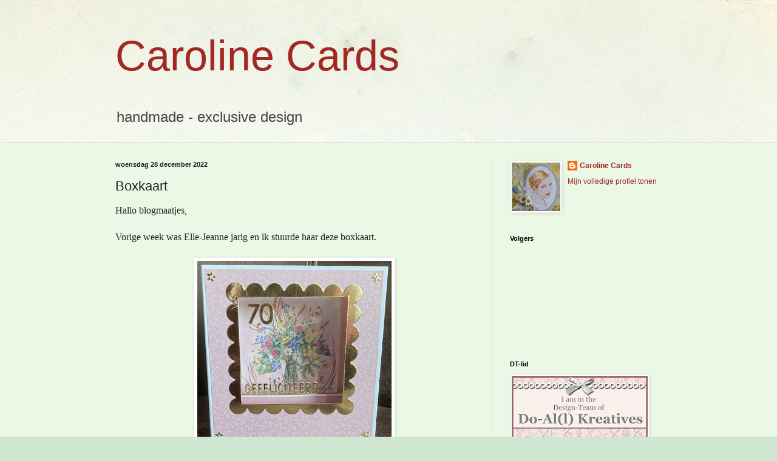

--- FILE ---
content_type: text/html; charset=UTF-8
request_url: https://caroline-cards.blogspot.com/2022/12/boxkaart.html
body_size: 31239
content:
<!DOCTYPE html>
<html class='v2' dir='ltr' lang='nl'>
<head>
<link href='https://www.blogger.com/static/v1/widgets/335934321-css_bundle_v2.css' rel='stylesheet' type='text/css'/>
<meta content='width=1100' name='viewport'/>
<meta content='text/html; charset=UTF-8' http-equiv='Content-Type'/>
<meta content='blogger' name='generator'/>
<link href='https://caroline-cards.blogspot.com/favicon.ico' rel='icon' type='image/x-icon'/>
<link href='https://caroline-cards.blogspot.com/2022/12/boxkaart.html' rel='canonical'/>
<link rel="alternate" type="application/atom+xml" title="Caroline Cards - Atom" href="https://caroline-cards.blogspot.com/feeds/posts/default" />
<link rel="alternate" type="application/rss+xml" title="Caroline Cards - RSS" href="https://caroline-cards.blogspot.com/feeds/posts/default?alt=rss" />
<link rel="service.post" type="application/atom+xml" title="Caroline Cards - Atom" href="https://www.blogger.com/feeds/2055474825642269299/posts/default" />

<link rel="alternate" type="application/atom+xml" title="Caroline Cards - Atom" href="https://caroline-cards.blogspot.com/feeds/2336635029786495896/comments/default" />
<!--Can't find substitution for tag [blog.ieCssRetrofitLinks]-->
<link href='https://blogger.googleusercontent.com/img/b/R29vZ2xl/AVvXsEhjiyLFVrmHZBXyTn5mBuVyCEAIpePPcCnlsYSWvZiEgcIemHrTE07vLBOILmygZZDxE9IhvDegVxDeCF_jCyqdA6jn74na1ayAit3hzQK7proKikRl8O_AeYtzE2kVKuUIo0LhberLIwTDyRyy6ya8Slm8wzUcov_K2XtLR9EbYc17Na0hOfv4RCNP/s320/Elle-Jeanne22%20(1)c.jpg' rel='image_src'/>
<meta content='https://caroline-cards.blogspot.com/2022/12/boxkaart.html' property='og:url'/>
<meta content='Boxkaart' property='og:title'/>
<meta content='Hallo blogmaatjes, Vorige week was Elle-Jeanne jarig en ik stuurde haar deze boxkaart. Het plaatje is van Marianne Design. Een fijne dag! Cr...' property='og:description'/>
<meta content='https://blogger.googleusercontent.com/img/b/R29vZ2xl/AVvXsEhjiyLFVrmHZBXyTn5mBuVyCEAIpePPcCnlsYSWvZiEgcIemHrTE07vLBOILmygZZDxE9IhvDegVxDeCF_jCyqdA6jn74na1ayAit3hzQK7proKikRl8O_AeYtzE2kVKuUIo0LhberLIwTDyRyy6ya8Slm8wzUcov_K2XtLR9EbYc17Na0hOfv4RCNP/w1200-h630-p-k-no-nu/Elle-Jeanne22%20(1)c.jpg' property='og:image'/>
<title>Caroline Cards: Boxkaart</title>
<style id='page-skin-1' type='text/css'><!--
/*
-----------------------------------------------
Blogger Template Style
Name:     Simple
Designer: Blogger
URL:      www.blogger.com
----------------------------------------------- */
/* Content
----------------------------------------------- */
body {
font: normal normal 12px Arial, Tahoma, Helvetica, FreeSans, sans-serif;
color: #222222;
background: #cfe7d1 url(//themes.googleusercontent.com/image?id=1x_TqXo6-7t6y2ZiuOyQ2Bk6Zod9CTtyKYtRui0IeQJe6hVlJcQiXYG2xQGkxKvl6iZMJ) repeat fixed top center /* Credit: gaffera (http://www.istockphoto.com/googleimages.php?id=4072573&amp;platform=blogger) */;
padding: 0 0 0 0;
background-attachment: scroll;
}
html body .content-outer {
min-width: 0;
max-width: 100%;
width: 100%;
}
h2 {
font-size: 22px;
}
a:link {
text-decoration:none;
color: #a32823;
}
a:visited {
text-decoration:none;
color: #a18a7c;
}
a:hover {
text-decoration:underline;
color: #c25c5e;
}
.body-fauxcolumn-outer .fauxcolumn-inner {
background: transparent url(https://resources.blogblog.com/blogblog/data/1kt/simple/body_gradient_tile_light.png) repeat scroll top left;
_background-image: none;
}
.body-fauxcolumn-outer .cap-top {
position: absolute;
z-index: 1;
height: 400px;
width: 100%;
}
.body-fauxcolumn-outer .cap-top .cap-left {
width: 100%;
background: transparent url(https://resources.blogblog.com/blogblog/data/1kt/simple/gradients_light.png) repeat-x scroll top left;
_background-image: none;
}
.content-outer {
-moz-box-shadow: 0 0 0 rgba(0, 0, 0, .15);
-webkit-box-shadow: 0 0 0 rgba(0, 0, 0, .15);
-goog-ms-box-shadow: 0 0 0 #333333;
box-shadow: 0 0 0 rgba(0, 0, 0, .15);
margin-bottom: 1px;
}
.content-inner {
padding: 0 0;
}
.main-outer, .footer-outer {
background-color: #eaf8e5;
}
/* Header
----------------------------------------------- */
.header-outer {
background: transparent none repeat-x scroll 0 -400px;
_background-image: none;
}
.Header h1 {
font: normal normal 70px Arial, Tahoma, Helvetica, FreeSans, sans-serif;
color: #a32823;
text-shadow: 0 0 0 rgba(0, 0, 0, .2);
}
.Header h1 a {
color: #a32823;
}
.Header .description {
font-size: 200%;
color: #444444;
}
.header-inner .Header .titlewrapper {
padding: 22px 30px;
}
.header-inner .Header .descriptionwrapper {
padding: 0 30px;
}
/* Tabs
----------------------------------------------- */
.tabs-inner .section:first-child {
border-top: 0 solid #dddddd;
}
.tabs-inner .section:first-child ul {
margin-top: -0;
border-top: 0 solid #dddddd;
border-left: 0 solid #dddddd;
border-right: 0 solid #dddddd;
}
.tabs-inner .widget ul {
background: transparent none repeat-x scroll 0 -800px;
_background-image: none;
border-bottom: 0 solid #dddddd;
margin-top: 0;
margin-left: -0;
margin-right: -0;
}
.tabs-inner .widget li a {
display: inline-block;
padding: .6em 1em;
font: normal normal 20px Arial, Tahoma, Helvetica, FreeSans, sans-serif;
color: #8b0a00;
border-left: 0 solid #eaf8e5;
border-right: 0 solid #dddddd;
}
.tabs-inner .widget li:first-child a {
border-left: none;
}
.tabs-inner .widget li.selected a, .tabs-inner .widget li a:hover {
color: #444444;
background-color: transparent;
text-decoration: none;
}
/* Columns
----------------------------------------------- */
.main-outer {
border-top: 1px solid #dddddd;
}
.fauxcolumn-left-outer .fauxcolumn-inner {
border-right: 1px solid #dddddd;
}
.fauxcolumn-right-outer .fauxcolumn-inner {
border-left: 1px solid #dddddd;
}
/* Headings
----------------------------------------------- */
div.widget > h2,
div.widget h2.title {
margin: 0 0 1em 0;
font: normal bold 11px Arial, Tahoma, Helvetica, FreeSans, sans-serif;
color: #000000;
}
/* Widgets
----------------------------------------------- */
.widget .zippy {
color: #999999;
text-shadow: 2px 2px 1px rgba(0, 0, 0, .1);
}
.widget .popular-posts ul {
list-style: none;
}
/* Posts
----------------------------------------------- */
h2.date-header {
font: normal bold 11px Arial, Tahoma, Helvetica, FreeSans, sans-serif;
}
.date-header span {
background-color: transparent;
color: #222222;
padding: inherit;
letter-spacing: inherit;
margin: inherit;
}
.main-inner {
padding-top: 30px;
padding-bottom: 30px;
}
.main-inner .column-center-inner {
padding: 0 15px;
}
.main-inner .column-center-inner .section {
margin: 0 15px;
}
.post {
margin: 0 0 25px 0;
}
h3.post-title, .comments h4 {
font: normal normal 22px Arial, Tahoma, Helvetica, FreeSans, sans-serif;
margin: .75em 0 0;
}
.post-body {
font-size: 110%;
line-height: 1.4;
position: relative;
}
.post-body img, .post-body .tr-caption-container, .Profile img, .Image img,
.BlogList .item-thumbnail img {
padding: 2px;
background: #ffffff;
border: 1px solid #eeeeee;
-moz-box-shadow: 1px 1px 5px rgba(0, 0, 0, .1);
-webkit-box-shadow: 1px 1px 5px rgba(0, 0, 0, .1);
box-shadow: 1px 1px 5px rgba(0, 0, 0, .1);
}
.post-body img, .post-body .tr-caption-container {
padding: 5px;
}
.post-body .tr-caption-container {
color: #222222;
}
.post-body .tr-caption-container img {
padding: 0;
background: transparent;
border: none;
-moz-box-shadow: 0 0 0 rgba(0, 0, 0, .1);
-webkit-box-shadow: 0 0 0 rgba(0, 0, 0, .1);
box-shadow: 0 0 0 rgba(0, 0, 0, .1);
}
.post-header {
margin: 0 0 1.5em;
line-height: 1.6;
font-size: 90%;
}
.post-footer {
margin: 20px -2px 0;
padding: 5px 10px;
color: #666666;
background-color: #f9f9f9;
border-bottom: 1px solid #eeeeee;
line-height: 1.6;
font-size: 90%;
}
#comments .comment-author {
padding-top: 1.5em;
border-top: 1px solid #dddddd;
background-position: 0 1.5em;
}
#comments .comment-author:first-child {
padding-top: 0;
border-top: none;
}
.avatar-image-container {
margin: .2em 0 0;
}
#comments .avatar-image-container img {
border: 1px solid #eeeeee;
}
/* Comments
----------------------------------------------- */
.comments .comments-content .icon.blog-author {
background-repeat: no-repeat;
background-image: url([data-uri]);
}
.comments .comments-content .loadmore a {
border-top: 1px solid #999999;
border-bottom: 1px solid #999999;
}
.comments .comment-thread.inline-thread {
background-color: #f9f9f9;
}
.comments .continue {
border-top: 2px solid #999999;
}
/* Accents
---------------------------------------------- */
.section-columns td.columns-cell {
border-left: 1px solid #dddddd;
}
.blog-pager {
background: transparent none no-repeat scroll top center;
}
.blog-pager-older-link, .home-link,
.blog-pager-newer-link {
background-color: #eaf8e5;
padding: 5px;
}
.footer-outer {
border-top: 0 dashed #bbbbbb;
}
/* Mobile
----------------------------------------------- */
body.mobile  {
background-size: auto;
}
.mobile .body-fauxcolumn-outer {
background: transparent none repeat scroll top left;
}
.mobile .body-fauxcolumn-outer .cap-top {
background-size: 100% auto;
}
.mobile .content-outer {
-webkit-box-shadow: 0 0 3px rgba(0, 0, 0, .15);
box-shadow: 0 0 3px rgba(0, 0, 0, .15);
}
.mobile .tabs-inner .widget ul {
margin-left: 0;
margin-right: 0;
}
.mobile .post {
margin: 0;
}
.mobile .main-inner .column-center-inner .section {
margin: 0;
}
.mobile .date-header span {
padding: 0.1em 10px;
margin: 0 -10px;
}
.mobile h3.post-title {
margin: 0;
}
.mobile .blog-pager {
background: transparent none no-repeat scroll top center;
}
.mobile .footer-outer {
border-top: none;
}
.mobile .main-inner, .mobile .footer-inner {
background-color: #eaf8e5;
}
.mobile-index-contents {
color: #222222;
}
.mobile-link-button {
background-color: #a32823;
}
.mobile-link-button a:link, .mobile-link-button a:visited {
color: #ffffff;
}
.mobile .tabs-inner .section:first-child {
border-top: none;
}
.mobile .tabs-inner .PageList .widget-content {
background-color: transparent;
color: #444444;
border-top: 0 solid #dddddd;
border-bottom: 0 solid #dddddd;
}
.mobile .tabs-inner .PageList .widget-content .pagelist-arrow {
border-left: 1px solid #dddddd;
}

--></style>
<style id='template-skin-1' type='text/css'><!--
body {
min-width: 960px;
}
.content-outer, .content-fauxcolumn-outer, .region-inner {
min-width: 960px;
max-width: 960px;
_width: 960px;
}
.main-inner .columns {
padding-left: 0;
padding-right: 310px;
}
.main-inner .fauxcolumn-center-outer {
left: 0;
right: 310px;
/* IE6 does not respect left and right together */
_width: expression(this.parentNode.offsetWidth -
parseInt("0") -
parseInt("310px") + 'px');
}
.main-inner .fauxcolumn-left-outer {
width: 0;
}
.main-inner .fauxcolumn-right-outer {
width: 310px;
}
.main-inner .column-left-outer {
width: 0;
right: 100%;
margin-left: -0;
}
.main-inner .column-right-outer {
width: 310px;
margin-right: -310px;
}
#layout {
min-width: 0;
}
#layout .content-outer {
min-width: 0;
width: 800px;
}
#layout .region-inner {
min-width: 0;
width: auto;
}
body#layout div.add_widget {
padding: 8px;
}
body#layout div.add_widget a {
margin-left: 32px;
}
--></style>
<style>
    body {background-image:url(\/\/themes.googleusercontent.com\/image?id=1x_TqXo6-7t6y2ZiuOyQ2Bk6Zod9CTtyKYtRui0IeQJe6hVlJcQiXYG2xQGkxKvl6iZMJ);}
    
@media (max-width: 200px) { body {background-image:url(\/\/themes.googleusercontent.com\/image?id=1x_TqXo6-7t6y2ZiuOyQ2Bk6Zod9CTtyKYtRui0IeQJe6hVlJcQiXYG2xQGkxKvl6iZMJ&options=w200);}}
@media (max-width: 400px) and (min-width: 201px) { body {background-image:url(\/\/themes.googleusercontent.com\/image?id=1x_TqXo6-7t6y2ZiuOyQ2Bk6Zod9CTtyKYtRui0IeQJe6hVlJcQiXYG2xQGkxKvl6iZMJ&options=w400);}}
@media (max-width: 800px) and (min-width: 401px) { body {background-image:url(\/\/themes.googleusercontent.com\/image?id=1x_TqXo6-7t6y2ZiuOyQ2Bk6Zod9CTtyKYtRui0IeQJe6hVlJcQiXYG2xQGkxKvl6iZMJ&options=w800);}}
@media (max-width: 1200px) and (min-width: 801px) { body {background-image:url(\/\/themes.googleusercontent.com\/image?id=1x_TqXo6-7t6y2ZiuOyQ2Bk6Zod9CTtyKYtRui0IeQJe6hVlJcQiXYG2xQGkxKvl6iZMJ&options=w1200);}}
/* Last tag covers anything over one higher than the previous max-size cap. */
@media (min-width: 1201px) { body {background-image:url(\/\/themes.googleusercontent.com\/image?id=1x_TqXo6-7t6y2ZiuOyQ2Bk6Zod9CTtyKYtRui0IeQJe6hVlJcQiXYG2xQGkxKvl6iZMJ&options=w1600);}}
  </style>
<link href='https://www.blogger.com/dyn-css/authorization.css?targetBlogID=2055474825642269299&amp;zx=f09938d2-2290-4012-9c73-4ba61922f387' media='none' onload='if(media!=&#39;all&#39;)media=&#39;all&#39;' rel='stylesheet'/><noscript><link href='https://www.blogger.com/dyn-css/authorization.css?targetBlogID=2055474825642269299&amp;zx=f09938d2-2290-4012-9c73-4ba61922f387' rel='stylesheet'/></noscript>
<meta name='google-adsense-platform-account' content='ca-host-pub-1556223355139109'/>
<meta name='google-adsense-platform-domain' content='blogspot.com'/>

<link rel="stylesheet" href="https://fonts.googleapis.com/css2?display=swap&family=Roboto"></head>
<body class='loading variant-wide'>
<div class='navbar no-items section' id='navbar' name='Navbar'>
</div>
<div class='body-fauxcolumns'>
<div class='fauxcolumn-outer body-fauxcolumn-outer'>
<div class='cap-top'>
<div class='cap-left'></div>
<div class='cap-right'></div>
</div>
<div class='fauxborder-left'>
<div class='fauxborder-right'></div>
<div class='fauxcolumn-inner'>
</div>
</div>
<div class='cap-bottom'>
<div class='cap-left'></div>
<div class='cap-right'></div>
</div>
</div>
</div>
<div class='content'>
<div class='content-fauxcolumns'>
<div class='fauxcolumn-outer content-fauxcolumn-outer'>
<div class='cap-top'>
<div class='cap-left'></div>
<div class='cap-right'></div>
</div>
<div class='fauxborder-left'>
<div class='fauxborder-right'></div>
<div class='fauxcolumn-inner'>
</div>
</div>
<div class='cap-bottom'>
<div class='cap-left'></div>
<div class='cap-right'></div>
</div>
</div>
</div>
<div class='content-outer'>
<div class='content-cap-top cap-top'>
<div class='cap-left'></div>
<div class='cap-right'></div>
</div>
<div class='fauxborder-left content-fauxborder-left'>
<div class='fauxborder-right content-fauxborder-right'></div>
<div class='content-inner'>
<header>
<div class='header-outer'>
<div class='header-cap-top cap-top'>
<div class='cap-left'></div>
<div class='cap-right'></div>
</div>
<div class='fauxborder-left header-fauxborder-left'>
<div class='fauxborder-right header-fauxborder-right'></div>
<div class='region-inner header-inner'>
<div class='header section' id='header' name='Koptekst'><div class='widget Header' data-version='1' id='Header1'>
<div id='header-inner'>
<div class='titlewrapper'>
<h1 class='title'>
<a href='https://caroline-cards.blogspot.com/'>
Caroline Cards
</a>
</h1>
</div>
<div class='descriptionwrapper'>
<p class='description'><span>handmade - exclusive design</span></p>
</div>
</div>
</div></div>
</div>
</div>
<div class='header-cap-bottom cap-bottom'>
<div class='cap-left'></div>
<div class='cap-right'></div>
</div>
</div>
</header>
<div class='tabs-outer'>
<div class='tabs-cap-top cap-top'>
<div class='cap-left'></div>
<div class='cap-right'></div>
</div>
<div class='fauxborder-left tabs-fauxborder-left'>
<div class='fauxborder-right tabs-fauxborder-right'></div>
<div class='region-inner tabs-inner'>
<div class='tabs no-items section' id='crosscol' name='Alle kolommen'></div>
<div class='tabs no-items section' id='crosscol-overflow' name='Cross-Column 2'></div>
</div>
</div>
<div class='tabs-cap-bottom cap-bottom'>
<div class='cap-left'></div>
<div class='cap-right'></div>
</div>
</div>
<div class='main-outer'>
<div class='main-cap-top cap-top'>
<div class='cap-left'></div>
<div class='cap-right'></div>
</div>
<div class='fauxborder-left main-fauxborder-left'>
<div class='fauxborder-right main-fauxborder-right'></div>
<div class='region-inner main-inner'>
<div class='columns fauxcolumns'>
<div class='fauxcolumn-outer fauxcolumn-center-outer'>
<div class='cap-top'>
<div class='cap-left'></div>
<div class='cap-right'></div>
</div>
<div class='fauxborder-left'>
<div class='fauxborder-right'></div>
<div class='fauxcolumn-inner'>
</div>
</div>
<div class='cap-bottom'>
<div class='cap-left'></div>
<div class='cap-right'></div>
</div>
</div>
<div class='fauxcolumn-outer fauxcolumn-left-outer'>
<div class='cap-top'>
<div class='cap-left'></div>
<div class='cap-right'></div>
</div>
<div class='fauxborder-left'>
<div class='fauxborder-right'></div>
<div class='fauxcolumn-inner'>
</div>
</div>
<div class='cap-bottom'>
<div class='cap-left'></div>
<div class='cap-right'></div>
</div>
</div>
<div class='fauxcolumn-outer fauxcolumn-right-outer'>
<div class='cap-top'>
<div class='cap-left'></div>
<div class='cap-right'></div>
</div>
<div class='fauxborder-left'>
<div class='fauxborder-right'></div>
<div class='fauxcolumn-inner'>
</div>
</div>
<div class='cap-bottom'>
<div class='cap-left'></div>
<div class='cap-right'></div>
</div>
</div>
<!-- corrects IE6 width calculation -->
<div class='columns-inner'>
<div class='column-center-outer'>
<div class='column-center-inner'>
<div class='main section' id='main' name='Algemeen'><div class='widget Blog' data-version='1' id='Blog1'>
<div class='blog-posts hfeed'>

          <div class="date-outer">
        
<h2 class='date-header'><span>woensdag 28 december 2022</span></h2>

          <div class="date-posts">
        
<div class='post-outer'>
<div class='post hentry uncustomized-post-template' itemprop='blogPost' itemscope='itemscope' itemtype='http://schema.org/BlogPosting'>
<meta content='https://blogger.googleusercontent.com/img/b/R29vZ2xl/AVvXsEhjiyLFVrmHZBXyTn5mBuVyCEAIpePPcCnlsYSWvZiEgcIemHrTE07vLBOILmygZZDxE9IhvDegVxDeCF_jCyqdA6jn74na1ayAit3hzQK7proKikRl8O_AeYtzE2kVKuUIo0LhberLIwTDyRyy6ya8Slm8wzUcov_K2XtLR9EbYc17Na0hOfv4RCNP/s320/Elle-Jeanne22%20(1)c.jpg' itemprop='image_url'/>
<meta content='2055474825642269299' itemprop='blogId'/>
<meta content='2336635029786495896' itemprop='postId'/>
<a name='2336635029786495896'></a>
<h3 class='post-title entry-title' itemprop='name'>
Boxkaart
</h3>
<div class='post-header'>
<div class='post-header-line-1'></div>
</div>
<div class='post-body entry-content' id='post-body-2336635029786495896' itemprop='description articleBody'>
<div style="text-align: left;"><span style="font-family: verdana; font-size: medium;">Hallo blogmaatjes,</span></div><div style="text-align: left;"><span style="font-family: verdana; font-size: medium;"><br /></span></div><div style="text-align: left;"><span style="font-family: verdana; font-size: medium;">Vorige week was Elle-Jeanne jarig en ik stuurde haar deze boxkaart.</span></div><div style="text-align: left;"><span style="font-family: verdana; font-size: medium;"><br /></span></div><div class="separator" style="clear: both; text-align: center;"><a href="https://blogger.googleusercontent.com/img/b/R29vZ2xl/AVvXsEhjiyLFVrmHZBXyTn5mBuVyCEAIpePPcCnlsYSWvZiEgcIemHrTE07vLBOILmygZZDxE9IhvDegVxDeCF_jCyqdA6jn74na1ayAit3hzQK7proKikRl8O_AeYtzE2kVKuUIo0LhberLIwTDyRyy6ya8Slm8wzUcov_K2XtLR9EbYc17Na0hOfv4RCNP/s1500/Elle-Jeanne22%20(1)c.jpg" imageanchor="1" style="margin-left: 1em; margin-right: 1em;"><span style="font-size: medium;"><img border="0" data-original-height="1449" data-original-width="1500" height="309" src="https://blogger.googleusercontent.com/img/b/R29vZ2xl/AVvXsEhjiyLFVrmHZBXyTn5mBuVyCEAIpePPcCnlsYSWvZiEgcIemHrTE07vLBOILmygZZDxE9IhvDegVxDeCF_jCyqdA6jn74na1ayAit3hzQK7proKikRl8O_AeYtzE2kVKuUIo0LhberLIwTDyRyy6ya8Slm8wzUcov_K2XtLR9EbYc17Na0hOfv4RCNP/s320/Elle-Jeanne22%20(1)c.jpg" width="320" /></span></a></div><span style="font-size: medium;"><br /></span><div class="separator" style="clear: both; text-align: center;"><a href="https://blogger.googleusercontent.com/img/b/R29vZ2xl/AVvXsEiPgIaQtvAvzsTAU8kqY2Fr8eYojqy50rDQycHw7zi7VY2U__fiYvAjCSjOj7Y9QYEYqbIjAK5z1LSRmH1k6CyoXwz-jdlBdE6oepJRrhTwg2tJbGwYnGUoygjSvHpPm--T4Oivt0ExFV5GKhctnYV51bNnm_BnJ8vCgIe0VYt6fVhM94kcoTUph9qp/s1400/Elle-Jeanne22%20(2)c.jpg" imageanchor="1" style="margin-left: 1em; margin-right: 1em;"><span style="font-size: medium;"><img border="0" data-original-height="1400" data-original-width="1141" height="320" src="https://blogger.googleusercontent.com/img/b/R29vZ2xl/AVvXsEiPgIaQtvAvzsTAU8kqY2Fr8eYojqy50rDQycHw7zi7VY2U__fiYvAjCSjOj7Y9QYEYqbIjAK5z1LSRmH1k6CyoXwz-jdlBdE6oepJRrhTwg2tJbGwYnGUoygjSvHpPm--T4Oivt0ExFV5GKhctnYV51bNnm_BnJ8vCgIe0VYt6fVhM94kcoTUph9qp/s320/Elle-Jeanne22%20(2)c.jpg" width="261" /></span></a></div><span style="font-size: medium;"><br /></span><div style="text-align: left;"><span style="font-family: verdana;"><span style="font-size: medium;">Het plaatje is van Marianne Design.</span></span></div><div style="text-align: left;"><span style="font-family: verdana; font-size: medium;"><br /></span></div><div style="text-align: left;"><span style="font-family: verdana; font-size: medium;">Een fijne dag!</span></div><div style="text-align: left;"><span style="font-family: verdana; font-size: medium;"><br /></span></div><div style="text-align: left;"><span style="font-family: verdana; font-size: medium;">Crealiefs, Caroline</span></div>
<div style='clear: both;'></div>
</div>
<div class='post-footer'>
<div class='post-footer-line post-footer-line-1'>
<span class='post-author vcard'>
Gepost door
<span class='fn' itemprop='author' itemscope='itemscope' itemtype='http://schema.org/Person'>
<meta content='https://www.blogger.com/profile/03430251747109371771' itemprop='url'/>
<a class='g-profile' href='https://www.blogger.com/profile/03430251747109371771' rel='author' title='author profile'>
<span itemprop='name'>Caroline Cards</span>
</a>
</span>
</span>
<span class='post-timestamp'>
op
<meta content='https://caroline-cards.blogspot.com/2022/12/boxkaart.html' itemprop='url'/>
<a class='timestamp-link' href='https://caroline-cards.blogspot.com/2022/12/boxkaart.html' rel='bookmark' title='permanent link'><abbr class='published' itemprop='datePublished' title='2022-12-28T09:27:00+01:00'>09:27</abbr></a>
</span>
<span class='post-comment-link'>
</span>
<span class='post-icons'>
<span class='item-control blog-admin pid-1681018529'>
<a href='https://www.blogger.com/post-edit.g?blogID=2055474825642269299&postID=2336635029786495896&from=pencil' title='Post bewerken'>
<img alt='' class='icon-action' height='18' src='https://resources.blogblog.com/img/icon18_edit_allbkg.gif' width='18'/>
</a>
</span>
</span>
<div class='post-share-buttons goog-inline-block'>
<a class='goog-inline-block share-button sb-email' href='https://www.blogger.com/share-post.g?blogID=2055474825642269299&postID=2336635029786495896&target=email' target='_blank' title='Dit e-mailen
'><span class='share-button-link-text'>Dit e-mailen
</span></a><a class='goog-inline-block share-button sb-blog' href='https://www.blogger.com/share-post.g?blogID=2055474825642269299&postID=2336635029786495896&target=blog' onclick='window.open(this.href, "_blank", "height=270,width=475"); return false;' target='_blank' title='Dit bloggen!'><span class='share-button-link-text'>Dit bloggen!</span></a><a class='goog-inline-block share-button sb-twitter' href='https://www.blogger.com/share-post.g?blogID=2055474825642269299&postID=2336635029786495896&target=twitter' target='_blank' title='Delen via X'><span class='share-button-link-text'>Delen via X</span></a><a class='goog-inline-block share-button sb-facebook' href='https://www.blogger.com/share-post.g?blogID=2055474825642269299&postID=2336635029786495896&target=facebook' onclick='window.open(this.href, "_blank", "height=430,width=640"); return false;' target='_blank' title='Delen op Facebook'><span class='share-button-link-text'>Delen op Facebook</span></a><a class='goog-inline-block share-button sb-pinterest' href='https://www.blogger.com/share-post.g?blogID=2055474825642269299&postID=2336635029786495896&target=pinterest' target='_blank' title='Delen op Pinterest'><span class='share-button-link-text'>Delen op Pinterest</span></a>
</div>
</div>
<div class='post-footer-line post-footer-line-2'>
<span class='post-labels'>
</span>
</div>
<div class='post-footer-line post-footer-line-3'>
<span class='post-location'>
</span>
</div>
</div>
</div>
<div class='comments' id='comments'>
<a name='comments'></a>
<h4>12 opmerkingen:</h4>
<div class='comments-content'>
<script async='async' src='' type='text/javascript'></script>
<script type='text/javascript'>
    (function() {
      var items = null;
      var msgs = null;
      var config = {};

// <![CDATA[
      var cursor = null;
      if (items && items.length > 0) {
        cursor = parseInt(items[items.length - 1].timestamp) + 1;
      }

      var bodyFromEntry = function(entry) {
        var text = (entry &&
                    ((entry.content && entry.content.$t) ||
                     (entry.summary && entry.summary.$t))) ||
            '';
        if (entry && entry.gd$extendedProperty) {
          for (var k in entry.gd$extendedProperty) {
            if (entry.gd$extendedProperty[k].name == 'blogger.contentRemoved') {
              return '<span class="deleted-comment">' + text + '</span>';
            }
          }
        }
        return text;
      }

      var parse = function(data) {
        cursor = null;
        var comments = [];
        if (data && data.feed && data.feed.entry) {
          for (var i = 0, entry; entry = data.feed.entry[i]; i++) {
            var comment = {};
            // comment ID, parsed out of the original id format
            var id = /blog-(\d+).post-(\d+)/.exec(entry.id.$t);
            comment.id = id ? id[2] : null;
            comment.body = bodyFromEntry(entry);
            comment.timestamp = Date.parse(entry.published.$t) + '';
            if (entry.author && entry.author.constructor === Array) {
              var auth = entry.author[0];
              if (auth) {
                comment.author = {
                  name: (auth.name ? auth.name.$t : undefined),
                  profileUrl: (auth.uri ? auth.uri.$t : undefined),
                  avatarUrl: (auth.gd$image ? auth.gd$image.src : undefined)
                };
              }
            }
            if (entry.link) {
              if (entry.link[2]) {
                comment.link = comment.permalink = entry.link[2].href;
              }
              if (entry.link[3]) {
                var pid = /.*comments\/default\/(\d+)\?.*/.exec(entry.link[3].href);
                if (pid && pid[1]) {
                  comment.parentId = pid[1];
                }
              }
            }
            comment.deleteclass = 'item-control blog-admin';
            if (entry.gd$extendedProperty) {
              for (var k in entry.gd$extendedProperty) {
                if (entry.gd$extendedProperty[k].name == 'blogger.itemClass') {
                  comment.deleteclass += ' ' + entry.gd$extendedProperty[k].value;
                } else if (entry.gd$extendedProperty[k].name == 'blogger.displayTime') {
                  comment.displayTime = entry.gd$extendedProperty[k].value;
                }
              }
            }
            comments.push(comment);
          }
        }
        return comments;
      };

      var paginator = function(callback) {
        if (hasMore()) {
          var url = config.feed + '?alt=json&v=2&orderby=published&reverse=false&max-results=50';
          if (cursor) {
            url += '&published-min=' + new Date(cursor).toISOString();
          }
          window.bloggercomments = function(data) {
            var parsed = parse(data);
            cursor = parsed.length < 50 ? null
                : parseInt(parsed[parsed.length - 1].timestamp) + 1
            callback(parsed);
            window.bloggercomments = null;
          }
          url += '&callback=bloggercomments';
          var script = document.createElement('script');
          script.type = 'text/javascript';
          script.src = url;
          document.getElementsByTagName('head')[0].appendChild(script);
        }
      };
      var hasMore = function() {
        return !!cursor;
      };
      var getMeta = function(key, comment) {
        if ('iswriter' == key) {
          var matches = !!comment.author
              && comment.author.name == config.authorName
              && comment.author.profileUrl == config.authorUrl;
          return matches ? 'true' : '';
        } else if ('deletelink' == key) {
          return config.baseUri + '/comment/delete/'
               + config.blogId + '/' + comment.id;
        } else if ('deleteclass' == key) {
          return comment.deleteclass;
        }
        return '';
      };

      var replybox = null;
      var replyUrlParts = null;
      var replyParent = undefined;

      var onReply = function(commentId, domId) {
        if (replybox == null) {
          // lazily cache replybox, and adjust to suit this style:
          replybox = document.getElementById('comment-editor');
          if (replybox != null) {
            replybox.height = '250px';
            replybox.style.display = 'block';
            replyUrlParts = replybox.src.split('#');
          }
        }
        if (replybox && (commentId !== replyParent)) {
          replybox.src = '';
          document.getElementById(domId).insertBefore(replybox, null);
          replybox.src = replyUrlParts[0]
              + (commentId ? '&parentID=' + commentId : '')
              + '#' + replyUrlParts[1];
          replyParent = commentId;
        }
      };

      var hash = (window.location.hash || '#').substring(1);
      var startThread, targetComment;
      if (/^comment-form_/.test(hash)) {
        startThread = hash.substring('comment-form_'.length);
      } else if (/^c[0-9]+$/.test(hash)) {
        targetComment = hash.substring(1);
      }

      // Configure commenting API:
      var configJso = {
        'maxDepth': config.maxThreadDepth
      };
      var provider = {
        'id': config.postId,
        'data': items,
        'loadNext': paginator,
        'hasMore': hasMore,
        'getMeta': getMeta,
        'onReply': onReply,
        'rendered': true,
        'initComment': targetComment,
        'initReplyThread': startThread,
        'config': configJso,
        'messages': msgs
      };

      var render = function() {
        if (window.goog && window.goog.comments) {
          var holder = document.getElementById('comment-holder');
          window.goog.comments.render(holder, provider);
        }
      };

      // render now, or queue to render when library loads:
      if (window.goog && window.goog.comments) {
        render();
      } else {
        window.goog = window.goog || {};
        window.goog.comments = window.goog.comments || {};
        window.goog.comments.loadQueue = window.goog.comments.loadQueue || [];
        window.goog.comments.loadQueue.push(render);
      }
    })();
// ]]>
  </script>
<div id='comment-holder'>
<div class="comment-thread toplevel-thread"><ol id="top-ra"><li class="comment" id="c6874361275346355938"><div class="avatar-image-container"><img src="//blogger.googleusercontent.com/img/b/R29vZ2xl/AVvXsEiu_7zhhN0Bakc7z5pP5GBYv5KIt2pbU6wGTqDlYYyvbXNNmQV7XMkO_99-BTq50MrqeoqDEngt7-ypEzHl-4b-KLtQ0REMQBrAgaBQRF3WNw8OiM5QzNqGPTjJDq4-sQ/s45-c/Foto0219.jpg" alt=""/></div><div class="comment-block"><div class="comment-header"><cite class="user"><a href="https://www.blogger.com/profile/04365752936687831062" rel="nofollow">bolletjelucky.blogspot.com</a></cite><span class="icon user "></span><span class="datetime secondary-text"><a rel="nofollow" href="https://caroline-cards.blogspot.com/2022/12/boxkaart.html?showComment=1672217277111#c6874361275346355938">28 december 2022 om 09:47</a></span></div><p class="comment-content">Wauw wat mooi Caroline,  dat is een cadeautje op zich!<br>Lieve groetjes Miranda </p><span class="comment-actions secondary-text"><a class="comment-reply" target="_self" data-comment-id="6874361275346355938">Beantwoorden</a><span class="item-control blog-admin blog-admin pid-956935527"><a target="_self" href="https://www.blogger.com/comment/delete/2055474825642269299/6874361275346355938">Verwijderen</a></span></span></div><div class="comment-replies"><div id="c6874361275346355938-rt" class="comment-thread inline-thread hidden"><span class="thread-toggle thread-expanded"><span class="thread-arrow"></span><span class="thread-count"><a target="_self">Reacties</a></span></span><ol id="c6874361275346355938-ra" class="thread-chrome thread-expanded"><div></div><div id="c6874361275346355938-continue" class="continue"><a class="comment-reply" target="_self" data-comment-id="6874361275346355938">Beantwoorden</a></div></ol></div></div><div class="comment-replybox-single" id="c6874361275346355938-ce"></div></li><li class="comment" id="c4348776914464943157"><div class="avatar-image-container"><img src="//1.bp.blogspot.com/-ANsoMEIkdFo/Z-7ExW23taI/AAAAAAABicg/fWXGXou6UsAFdF6iJjpcTxO8FiukqSYxgCK4BGAYYCw/s35/Lavinia%252520Spellbound%252520LAV434.jpg" alt=""/></div><div class="comment-block"><div class="comment-header"><cite class="user"><a href="https://www.blogger.com/profile/12340347595057224157" rel="nofollow">KarinsArtScrap</a></cite><span class="icon user "></span><span class="datetime secondary-text"><a rel="nofollow" href="https://caroline-cards.blogspot.com/2022/12/boxkaart.html?showComment=1672219868321#c4348776914464943157">28 december 2022 om 10:31</a></span></div><p class="comment-content">een mooie kaart Caroline<br><br>gr karin</p><span class="comment-actions secondary-text"><a class="comment-reply" target="_self" data-comment-id="4348776914464943157">Beantwoorden</a><span class="item-control blog-admin blog-admin pid-1031827044"><a target="_self" href="https://www.blogger.com/comment/delete/2055474825642269299/4348776914464943157">Verwijderen</a></span></span></div><div class="comment-replies"><div id="c4348776914464943157-rt" class="comment-thread inline-thread hidden"><span class="thread-toggle thread-expanded"><span class="thread-arrow"></span><span class="thread-count"><a target="_self">Reacties</a></span></span><ol id="c4348776914464943157-ra" class="thread-chrome thread-expanded"><div></div><div id="c4348776914464943157-continue" class="continue"><a class="comment-reply" target="_self" data-comment-id="4348776914464943157">Beantwoorden</a></div></ol></div></div><div class="comment-replybox-single" id="c4348776914464943157-ce"></div></li><li class="comment" id="c2960700240467677532"><div class="avatar-image-container"><img src="//3.bp.blogspot.com/-Z8sr8PxF9b4/ZioCqL7m-8I/AAAAAAAAgeQ/rgBLDXtn-u05Pmh9G4YMpzXU8k5iQCtIgCK4BGAYYCw/s35/vlinder%252Btekst.jpg" alt=""/></div><div class="comment-block"><div class="comment-header"><cite class="user"><a href="https://www.blogger.com/profile/01552437039497647474" rel="nofollow">Anita van Deur</a></cite><span class="icon user "></span><span class="datetime secondary-text"><a rel="nofollow" href="https://caroline-cards.blogspot.com/2022/12/boxkaart.html?showComment=1672220518294#c2960700240467677532">28 december 2022 om 10:41</a></span></div><p class="comment-content">Schitterende box kaart mooi samengesteld</p><span class="comment-actions secondary-text"><a class="comment-reply" target="_self" data-comment-id="2960700240467677532">Beantwoorden</a><span class="item-control blog-admin blog-admin pid-1784973595"><a target="_self" href="https://www.blogger.com/comment/delete/2055474825642269299/2960700240467677532">Verwijderen</a></span></span></div><div class="comment-replies"><div id="c2960700240467677532-rt" class="comment-thread inline-thread hidden"><span class="thread-toggle thread-expanded"><span class="thread-arrow"></span><span class="thread-count"><a target="_self">Reacties</a></span></span><ol id="c2960700240467677532-ra" class="thread-chrome thread-expanded"><div></div><div id="c2960700240467677532-continue" class="continue"><a class="comment-reply" target="_self" data-comment-id="2960700240467677532">Beantwoorden</a></div></ol></div></div><div class="comment-replybox-single" id="c2960700240467677532-ce"></div></li><li class="comment" id="c7664718876526080242"><div class="avatar-image-container"><img src="//blogger.googleusercontent.com/img/b/R29vZ2xl/AVvXsEgphpdNnqiayVPsTMcF7uF64T5DX3jGhZRHQ1LuHCszM_MWzmHW3OvJERy4nbrwYoDJFQL3n_bbUWGS85gtl9HceC8BB_3Pk9NW-fDyG4nhJGMKfQV9f34XVn12aIpXm0scYqORbzhY3otHGmuKB6VZxFXbyyG_Zo-h_3Dn0RLSskTMF3c/s45/IMG_9492.jpeg" alt=""/></div><div class="comment-block"><div class="comment-header"><cite class="user"><a href="https://www.blogger.com/profile/09411420545926813635" rel="nofollow">Trijntje</a></cite><span class="icon user "></span><span class="datetime secondary-text"><a rel="nofollow" href="https://caroline-cards.blogspot.com/2022/12/boxkaart.html?showComment=1672221508172#c7664718876526080242">28 december 2022 om 10:58</a></span></div><p class="comment-content">Prachtige boxcard heb je voor Elle Jeanne gemaakt.Groeten Trijntje </p><span class="comment-actions secondary-text"><a class="comment-reply" target="_self" data-comment-id="7664718876526080242">Beantwoorden</a><span class="item-control blog-admin blog-admin pid-424919568"><a target="_self" href="https://www.blogger.com/comment/delete/2055474825642269299/7664718876526080242">Verwijderen</a></span></span></div><div class="comment-replies"><div id="c7664718876526080242-rt" class="comment-thread inline-thread hidden"><span class="thread-toggle thread-expanded"><span class="thread-arrow"></span><span class="thread-count"><a target="_self">Reacties</a></span></span><ol id="c7664718876526080242-ra" class="thread-chrome thread-expanded"><div></div><div id="c7664718876526080242-continue" class="continue"><a class="comment-reply" target="_self" data-comment-id="7664718876526080242">Beantwoorden</a></div></ol></div></div><div class="comment-replybox-single" id="c7664718876526080242-ce"></div></li><li class="comment" id="c2412031505472054101"><div class="avatar-image-container"><img src="//4.bp.blogspot.com/-extdyN5fwGY/Zhj0Jj9n81I/AAAAAAABQPs/w5hwYU8BVU4c_H04HxVDZq9DqjsdBMUVACK4BGAYYCw/s35/20210326_100451%252B%2525281%252529.jpg" alt=""/></div><div class="comment-block"><div class="comment-header"><cite class="user"><a href="https://www.blogger.com/profile/03814699655552495434" rel="nofollow">Margreet</a></cite><span class="icon user "></span><span class="datetime secondary-text"><a rel="nofollow" href="https://caroline-cards.blogspot.com/2022/12/boxkaart.html?showComment=1672223831295#c2412031505472054101">28 december 2022 om 11:37</a></span></div><p class="comment-content">Prachtig!<br>xxx Margreet</p><span class="comment-actions secondary-text"><a class="comment-reply" target="_self" data-comment-id="2412031505472054101">Beantwoorden</a><span class="item-control blog-admin blog-admin pid-2142095359"><a target="_self" href="https://www.blogger.com/comment/delete/2055474825642269299/2412031505472054101">Verwijderen</a></span></span></div><div class="comment-replies"><div id="c2412031505472054101-rt" class="comment-thread inline-thread hidden"><span class="thread-toggle thread-expanded"><span class="thread-arrow"></span><span class="thread-count"><a target="_self">Reacties</a></span></span><ol id="c2412031505472054101-ra" class="thread-chrome thread-expanded"><div></div><div id="c2412031505472054101-continue" class="continue"><a class="comment-reply" target="_self" data-comment-id="2412031505472054101">Beantwoorden</a></div></ol></div></div><div class="comment-replybox-single" id="c2412031505472054101-ce"></div></li><li class="comment" id="c2058997159198372948"><div class="avatar-image-container"><img src="//blogger.googleusercontent.com/img/b/R29vZ2xl/AVvXsEgKg7HLtY4WhgUSN8EUuW-NzeaJhwAIs0-7B5MoS4i_Ax5ZIzVhM6ebvKQoqk1bpW929XvEXRNwxyRQ4EcO81-u_bumxgserUFz8_buhtzHQhBt1iwUROxE5RpMkbhaVg/s45-c/*" alt=""/></div><div class="comment-block"><div class="comment-header"><cite class="user"><a href="https://www.blogger.com/profile/10840696933138148664" rel="nofollow">Diny</a></cite><span class="icon user "></span><span class="datetime secondary-text"><a rel="nofollow" href="https://caroline-cards.blogspot.com/2022/12/boxkaart.html?showComment=1672229300163#c2058997159198372948">28 december 2022 om 13:08</a></span></div><p class="comment-content">Wat gaaf gedaan Caroline....kun je hem plat vouwen?<br>Groetjes Diny</p><span class="comment-actions secondary-text"><a class="comment-reply" target="_self" data-comment-id="2058997159198372948">Beantwoorden</a><span class="item-control blog-admin blog-admin pid-829068871"><a target="_self" href="https://www.blogger.com/comment/delete/2055474825642269299/2058997159198372948">Verwijderen</a></span></span></div><div class="comment-replies"><div id="c2058997159198372948-rt" class="comment-thread inline-thread"><span class="thread-toggle thread-expanded"><span class="thread-arrow"></span><span class="thread-count"><a target="_self">Reacties</a></span></span><ol id="c2058997159198372948-ra" class="thread-chrome thread-expanded"><div><li class="comment" id="c4040268875979298584"><div class="avatar-image-container"><img src="//blogger.googleusercontent.com/img/b/R29vZ2xl/AVvXsEiUMx84r520wPCbz9WuqJUzlTTM0KWBVds7G_UhxbFcnGls96VupYYBxZVXcEvb23lC_CN3ixVL54xRJ0w0nI5nzn7m25i5bo5bHqM2rGav9QFdb7mS8mP8xJRyJs1_vRQ/s45-c/Profielfoto+blogger.JPG" alt=""/></div><div class="comment-block"><div class="comment-header"><cite class="user"><a href="https://www.blogger.com/profile/03430251747109371771" rel="nofollow">Caroline Cards</a></cite><span class="icon user blog-author"></span><span class="datetime secondary-text"><a rel="nofollow" href="https://caroline-cards.blogspot.com/2022/12/boxkaart.html?showComment=1672301677588#c4040268875979298584">29 december 2022 om 09:14</a></span></div><p class="comment-content">Hoi Diny,<br>Deze kan gewoon plat in een envelop!</p><span class="comment-actions secondary-text"><span class="item-control blog-admin blog-admin pid-1681018529"><a target="_self" href="https://www.blogger.com/comment/delete/2055474825642269299/4040268875979298584">Verwijderen</a></span></span></div><div class="comment-replies"><div id="c4040268875979298584-rt" class="comment-thread inline-thread hidden"><span class="thread-toggle thread-expanded"><span class="thread-arrow"></span><span class="thread-count"><a target="_self">Reacties</a></span></span><ol id="c4040268875979298584-ra" class="thread-chrome thread-expanded"><div></div><div id="c4040268875979298584-continue" class="continue"><a class="comment-reply" target="_self" data-comment-id="4040268875979298584">Beantwoorden</a></div></ol></div></div><div class="comment-replybox-single" id="c4040268875979298584-ce"></div></li></div><div id="c2058997159198372948-continue" class="continue"><a class="comment-reply" target="_self" data-comment-id="2058997159198372948">Beantwoorden</a></div></ol></div></div><div class="comment-replybox-single" id="c2058997159198372948-ce"></div></li><li class="comment" id="c1766995817203777503"><div class="avatar-image-container"><img src="//4.bp.blogspot.com/-_Wfx4u-aeSs/Y4pGpprVttI/AAAAAAAA2Co/yc3SpqIKPo8mLttESUbVYW2QgqdIK4B2ACK4BGAYYCw/s35/IMG_20220920_103254_optimized%252520%25281%2529.jpg" alt=""/></div><div class="comment-block"><div class="comment-header"><cite class="user"><a href="https://www.blogger.com/profile/13356708889772328318" rel="nofollow">Ans Gilbert </a></cite><span class="icon user "></span><span class="datetime secondary-text"><a rel="nofollow" href="https://caroline-cards.blogspot.com/2022/12/boxkaart.html?showComment=1672241726837#c1766995817203777503">28 december 2022 om 16:35</a></span></div><p class="comment-content">Mooie kaart heb je voor Elle-Jeanne gemaakt, leuk model ook<br>Groetjes,<br>Ansx</p><span class="comment-actions secondary-text"><a class="comment-reply" target="_self" data-comment-id="1766995817203777503">Beantwoorden</a><span class="item-control blog-admin blog-admin pid-2079476218"><a target="_self" href="https://www.blogger.com/comment/delete/2055474825642269299/1766995817203777503">Verwijderen</a></span></span></div><div class="comment-replies"><div id="c1766995817203777503-rt" class="comment-thread inline-thread hidden"><span class="thread-toggle thread-expanded"><span class="thread-arrow"></span><span class="thread-count"><a target="_self">Reacties</a></span></span><ol id="c1766995817203777503-ra" class="thread-chrome thread-expanded"><div></div><div id="c1766995817203777503-continue" class="continue"><a class="comment-reply" target="_self" data-comment-id="1766995817203777503">Beantwoorden</a></div></ol></div></div><div class="comment-replybox-single" id="c1766995817203777503-ce"></div></li><li class="comment" id="c2425396947260016911"><div class="avatar-image-container"><img src="//3.bp.blogspot.com/-C1_j0BACa7k/ZpUpgaimeiI/AAAAAAAAgPA/4gy9GTDblfQyHzWKYB2P_l41FbmvEsV1ACK4BGAYYCw/s35/poppies.jpg" alt=""/></div><div class="comment-block"><div class="comment-header"><cite class="user"><a href="https://www.blogger.com/profile/03367735626370013469" rel="nofollow">martina&#39;s kaartjes</a></cite><span class="icon user "></span><span class="datetime secondary-text"><a rel="nofollow" href="https://caroline-cards.blogspot.com/2022/12/boxkaart.html?showComment=1672242505016#c2425396947260016911">28 december 2022 om 16:48</a></span></div><p class="comment-content">wauw, dat heb je wel netjes geklaard ! mooi is dit kaartje geworden<br>grtjs,martina</p><span class="comment-actions secondary-text"><a class="comment-reply" target="_self" data-comment-id="2425396947260016911">Beantwoorden</a><span class="item-control blog-admin blog-admin pid-34394900"><a target="_self" href="https://www.blogger.com/comment/delete/2055474825642269299/2425396947260016911">Verwijderen</a></span></span></div><div class="comment-replies"><div id="c2425396947260016911-rt" class="comment-thread inline-thread hidden"><span class="thread-toggle thread-expanded"><span class="thread-arrow"></span><span class="thread-count"><a target="_self">Reacties</a></span></span><ol id="c2425396947260016911-ra" class="thread-chrome thread-expanded"><div></div><div id="c2425396947260016911-continue" class="continue"><a class="comment-reply" target="_self" data-comment-id="2425396947260016911">Beantwoorden</a></div></ol></div></div><div class="comment-replybox-single" id="c2425396947260016911-ce"></div></li><li class="comment" id="c5033097708695266968"><div class="avatar-image-container"><img src="//blogger.googleusercontent.com/img/b/R29vZ2xl/AVvXsEhkC85DeAsW--Y9ErBDMHNSd0x8RY7W0f3JI2EToC1GW3trAd9al1fNs9oeEgbM7ms1qCdAEvfIpK2ItYydi7SciklZGEAdFICt_ed9vhwWKp_x_MWGZvbEeyj5_VBldw/s45-c/115100-be9789486b32b40f3c0efcf94890c3c6--blond-amsterdam-ceramic-painting.jpg" alt=""/></div><div class="comment-block"><div class="comment-header"><cite class="user"><a href="https://www.blogger.com/profile/00403306392965718490" rel="nofollow">Elle-Jeanne</a></cite><span class="icon user "></span><span class="datetime secondary-text"><a rel="nofollow" href="https://caroline-cards.blogspot.com/2022/12/boxkaart.html?showComment=1672249274125#c5033097708695266968">28 december 2022 om 18:41</a></span></div><p class="comment-content">Prachtige kaart Caroline. <br>Deze staat hier nog mooi te pronken. <br>Dankjewel. <br>Groetjes Elle-Jeanne </p><span class="comment-actions secondary-text"><a class="comment-reply" target="_self" data-comment-id="5033097708695266968">Beantwoorden</a><span class="item-control blog-admin blog-admin pid-749234160"><a target="_self" href="https://www.blogger.com/comment/delete/2055474825642269299/5033097708695266968">Verwijderen</a></span></span></div><div class="comment-replies"><div id="c5033097708695266968-rt" class="comment-thread inline-thread hidden"><span class="thread-toggle thread-expanded"><span class="thread-arrow"></span><span class="thread-count"><a target="_self">Reacties</a></span></span><ol id="c5033097708695266968-ra" class="thread-chrome thread-expanded"><div></div><div id="c5033097708695266968-continue" class="continue"><a class="comment-reply" target="_self" data-comment-id="5033097708695266968">Beantwoorden</a></div></ol></div></div><div class="comment-replybox-single" id="c5033097708695266968-ce"></div></li><li class="comment" id="c7451060365636608839"><div class="avatar-image-container"><img src="//blogger.googleusercontent.com/img/b/R29vZ2xl/AVvXsEjF2K35FpQF8Z83wwPZ8R6b4Sq9O04Dlvu9PzA1beTCBBjeQThUhcEUgFNg6plB18P0MihNtPA0S-gNwCeEuc98d-AH8wZBgGn6uFmXLvalDCeb3iq6e3JyOvxvPnFVVRM/s45-c/31C431E2-495B-4923-8EC5-87BAEB4CF372.jpeg" alt=""/></div><div class="comment-block"><div class="comment-header"><cite class="user"><a href="https://www.blogger.com/profile/01097529688780054241" rel="nofollow">Freubelmina</a></cite><span class="icon user "></span><span class="datetime secondary-text"><a rel="nofollow" href="https://caroline-cards.blogspot.com/2022/12/boxkaart.html?showComment=1672302300088#c7451060365636608839">29 december 2022 om 09:25</a></span></div><p class="comment-content">Een hele gave verjaardagskaart maakte je Caroline xx</p><span class="comment-actions secondary-text"><a class="comment-reply" target="_self" data-comment-id="7451060365636608839">Beantwoorden</a><span class="item-control blog-admin blog-admin pid-1174301800"><a target="_self" href="https://www.blogger.com/comment/delete/2055474825642269299/7451060365636608839">Verwijderen</a></span></span></div><div class="comment-replies"><div id="c7451060365636608839-rt" class="comment-thread inline-thread hidden"><span class="thread-toggle thread-expanded"><span class="thread-arrow"></span><span class="thread-count"><a target="_self">Reacties</a></span></span><ol id="c7451060365636608839-ra" class="thread-chrome thread-expanded"><div></div><div id="c7451060365636608839-continue" class="continue"><a class="comment-reply" target="_self" data-comment-id="7451060365636608839">Beantwoorden</a></div></ol></div></div><div class="comment-replybox-single" id="c7451060365636608839-ce"></div></li><li class="comment" id="c4481267691876979839"><div class="avatar-image-container"><img src="//blogger.googleusercontent.com/img/b/R29vZ2xl/AVvXsEjT3p6yvFWt5-FFd6E3Xw_ngv7B1fOL6mcAh9naAJg6iOkKSCQN2D9x8PljqCT6gOcXlHWGIXk7o3rYszLEGXNiti1qK7oLIw46_pM38h3kKX4OMaMIvufxsEeEE5b8gA/s45-c/104706090_1649335831882681_1639319083779009120_o.jpg" alt=""/></div><div class="comment-block"><div class="comment-header"><cite class="user"><a href="https://www.blogger.com/profile/13906884716434829508" rel="nofollow">Elly</a></cite><span class="icon user "></span><span class="datetime secondary-text"><a rel="nofollow" href="https://caroline-cards.blogspot.com/2022/12/boxkaart.html?showComment=1672385329850#c4481267691876979839">30 december 2022 om 08:28</a></span></div><p class="comment-content">Heel mooi deze kaart, ofwel schilderijtje.<br>Groetjes Elly</p><span class="comment-actions secondary-text"><a class="comment-reply" target="_self" data-comment-id="4481267691876979839">Beantwoorden</a><span class="item-control blog-admin blog-admin pid-565178607"><a target="_self" href="https://www.blogger.com/comment/delete/2055474825642269299/4481267691876979839">Verwijderen</a></span></span></div><div class="comment-replies"><div id="c4481267691876979839-rt" class="comment-thread inline-thread hidden"><span class="thread-toggle thread-expanded"><span class="thread-arrow"></span><span class="thread-count"><a target="_self">Reacties</a></span></span><ol id="c4481267691876979839-ra" class="thread-chrome thread-expanded"><div></div><div id="c4481267691876979839-continue" class="continue"><a class="comment-reply" target="_self" data-comment-id="4481267691876979839">Beantwoorden</a></div></ol></div></div><div class="comment-replybox-single" id="c4481267691876979839-ce"></div></li></ol><div id="top-continue" class="continue"><a class="comment-reply" target="_self">Reactie toevoegen</a></div><div class="comment-replybox-thread" id="top-ce"></div><div class="loadmore hidden" data-post-id="2336635029786495896"><a target="_self">Meer laden...</a></div></div>
</div>
</div>
<p class='comment-footer'>
<div class='comment-form'>
<a name='comment-form'></a>
<p>Bedankt voor je reactie. Ik lees ze met veel plezier!<br />Crealiefs, Caroline</p>
<a href='https://www.blogger.com/comment/frame/2055474825642269299?po=2336635029786495896&hl=nl&saa=85391&origin=https://caroline-cards.blogspot.com' id='comment-editor-src'></a>
<iframe allowtransparency='true' class='blogger-iframe-colorize blogger-comment-from-post' frameborder='0' height='410px' id='comment-editor' name='comment-editor' src='' width='100%'></iframe>
<script src='https://www.blogger.com/static/v1/jsbin/2830521187-comment_from_post_iframe.js' type='text/javascript'></script>
<script type='text/javascript'>
      BLOG_CMT_createIframe('https://www.blogger.com/rpc_relay.html');
    </script>
</div>
</p>
<div id='backlinks-container'>
<div id='Blog1_backlinks-container'>
</div>
</div>
</div>
</div>

        </div></div>
      
</div>
<div class='blog-pager' id='blog-pager'>
<span id='blog-pager-newer-link'>
<a class='blog-pager-newer-link' href='https://caroline-cards.blogspot.com/2022/12/week-52.html' id='Blog1_blog-pager-newer-link' title='Nieuwere post'>Nieuwere post</a>
</span>
<span id='blog-pager-older-link'>
<a class='blog-pager-older-link' href='https://caroline-cards.blogspot.com/2022/12/kerstmis.html' id='Blog1_blog-pager-older-link' title='Oudere post'>Oudere post</a>
</span>
<a class='home-link' href='https://caroline-cards.blogspot.com/'>Homepage</a>
</div>
<div class='clear'></div>
<div class='post-feeds'>
<div class='feed-links'>
Abonneren op:
<a class='feed-link' href='https://caroline-cards.blogspot.com/feeds/2336635029786495896/comments/default' target='_blank' type='application/atom+xml'>Reacties posten (Atom)</a>
</div>
</div>
</div></div>
</div>
</div>
<div class='column-left-outer'>
<div class='column-left-inner'>
<aside>
</aside>
</div>
</div>
<div class='column-right-outer'>
<div class='column-right-inner'>
<aside>
<div class='sidebar section' id='sidebar-right-1'><div class='widget Profile' data-version='1' id='Profile1'>
<div class='widget-content'>
<a href='https://www.blogger.com/profile/03430251747109371771'><img alt='Mijn foto' class='profile-img' height='80' src='//blogger.googleusercontent.com/img/b/R29vZ2xl/AVvXsEiUMx84r520wPCbz9WuqJUzlTTM0KWBVds7G_UhxbFcnGls96VupYYBxZVXcEvb23lC_CN3ixVL54xRJ0w0nI5nzn7m25i5bo5bHqM2rGav9QFdb7mS8mP8xJRyJs1_vRQ/s113/Profielfoto+blogger.JPG' width='80'/></a>
<dl class='profile-datablock'>
<dt class='profile-data'>
<a class='profile-name-link g-profile' href='https://www.blogger.com/profile/03430251747109371771' rel='author' style='background-image: url(//www.blogger.com/img/logo-16.png);'>
Caroline Cards
</a>
</dt>
</dl>
<a class='profile-link' href='https://www.blogger.com/profile/03430251747109371771' rel='author'>Mijn volledige profiel tonen</a>
<div class='clear'></div>
</div>
</div><div class='widget Followers' data-version='1' id='Followers2'>
<h2 class='title'>Volgers</h2>
<div class='widget-content'>
<div id='Followers2-wrapper'>
<div style='margin-right:2px;'>
<div><script type="text/javascript" src="https://apis.google.com/js/platform.js"></script>
<div id="followers-iframe-container"></div>
<script type="text/javascript">
    window.followersIframe = null;
    function followersIframeOpen(url) {
      gapi.load("gapi.iframes", function() {
        if (gapi.iframes && gapi.iframes.getContext) {
          window.followersIframe = gapi.iframes.getContext().openChild({
            url: url,
            where: document.getElementById("followers-iframe-container"),
            messageHandlersFilter: gapi.iframes.CROSS_ORIGIN_IFRAMES_FILTER,
            messageHandlers: {
              '_ready': function(obj) {
                window.followersIframe.getIframeEl().height = obj.height;
              },
              'reset': function() {
                window.followersIframe.close();
                followersIframeOpen("https://www.blogger.com/followers/frame/2055474825642269299?colors\x3dCgt0cmFuc3BhcmVudBILdHJhbnNwYXJlbnQaByMyMjIyMjIiByNhMzI4MjMqByNlYWY4ZTUyByMwMDAwMDA6ByMyMjIyMjJCByNhMzI4MjNKByM5OTk5OTlSByNhMzI4MjNaC3RyYW5zcGFyZW50\x26pageSize\x3d21\x26hl\x3dnl\x26origin\x3dhttps://caroline-cards.blogspot.com");
              },
              'open': function(url) {
                window.followersIframe.close();
                followersIframeOpen(url);
              }
            }
          });
        }
      });
    }
    followersIframeOpen("https://www.blogger.com/followers/frame/2055474825642269299?colors\x3dCgt0cmFuc3BhcmVudBILdHJhbnNwYXJlbnQaByMyMjIyMjIiByNhMzI4MjMqByNlYWY4ZTUyByMwMDAwMDA6ByMyMjIyMjJCByNhMzI4MjNKByM5OTk5OTlSByNhMzI4MjNaC3RyYW5zcGFyZW50\x26pageSize\x3d21\x26hl\x3dnl\x26origin\x3dhttps://caroline-cards.blogspot.com");
  </script></div>
</div>
</div>
<div class='clear'></div>
</div>
</div><div class='widget Image' data-version='1' id='Image12'>
<h2>DT-lid</h2>
<div class='widget-content'>
<a href='https://do-allkreatives.blogspot.com/'>
<img alt='DT-lid' height='104' id='Image12_img' src='https://blogger.googleusercontent.com/img/b/R29vZ2xl/AVvXsEi0TqP7gB3XTvFQmWXl20ZVG01kqDoVIsV8kqoUYLP2a4xLok09sNsba3hCM_PW-OJLsm-asYgOl7W7g2OH6i9WWSSooj21vUhxVxgjCqF6iuz8wqKytk2bEF7-gPkjfs7smOp66Bsz0AA/s224/Do-All+Kreatives+DTe1.jpg' width='224'/>
</a>
<br/>
</div>
<div class='clear'></div>
</div><div class='widget Image' data-version='1' id='Image19'>
<h2>DT-lid</h2>
<div class='widget-content'>
<a href='https://kleurenmetpotloden.blogspot.com/'>
<img alt='DT-lid' height='135' id='Image19_img' src='https://blogger.googleusercontent.com/img/a/AVvXsEh9rZWPnvW2wLFfs4u2pFTBu929d2akOTBmOcvoCxqseVzvIpwhBO2dS4HioqKFAlW31DKzLQIGnnH9ZfRQh47TWC_owoLd9pQ6OMMDXI6o2I4T6sSrZdEwLtzyyGC4g01dwrR_5IbobyvKYah_joSGEK_JCA7HOwPtqAIxuM1-2_s2Bi5rmsLAHknexFI=s225' width='225'/>
</a>
<br/>
</div>
<div class='clear'></div>
</div><div class='widget HTML' data-version='1' id='HTML1'>
<h2 class='title'>Volgen per e-mail</h2>
<div class='widget-content'>
<style>@import url('https://fonts.googleapis.com/css?family=Montserrat:700');@import url('https://fonts.googleapis.com/css?family=Montserrat:400');
.followit--follow-form-container[attr-a][attr-b][attr-c][attr-d][attr-e][attr-f] .form-preview {
  display: flex !important;
  flex-direction: column !important;
  justify-content: center !important;
  margin-top: 30px !important;
  padding: clamp(17px, 5%, 40px) clamp(17px, 7%, 50px) !important;
  max-width: none !important;
  border-radius: 6px !important;
  box-shadow: 0 5px 25px rgba(34, 60, 47, 0.25) !important;
}
.followit--follow-form-container[attr-a][attr-b][attr-c][attr-d][attr-e][attr-f] .form-preview,
.followit--follow-form-container[attr-a][attr-b][attr-c][attr-d][attr-e][attr-f] .form-preview *{
  box-sizing: border-box !important;
}
.followit--follow-form-container[attr-a][attr-b][attr-c][attr-d][attr-e][attr-f] .form-preview .preview-heading {
  width: 100% !important;
}
.followit--follow-form-container[attr-a][attr-b][attr-c][attr-d][attr-e][attr-f] .form-preview .preview-heading h5{
  margin-top: 0 !important;
  margin-bottom: 0 !important;
}
.followit--follow-form-container[attr-a][attr-b][attr-c][attr-d][attr-e][attr-f] .form-preview .preview-input-field {
  margin-top: 20px !important;
  width: 100% !important;
}
.followit--follow-form-container[attr-a][attr-b][attr-c][attr-d][attr-e][attr-f] .form-preview .preview-input-field input {
  width: 100% !important;
  height: 40px !important;
  border-radius: 6px !important;
  border: 2px solid #e9e8e8 !important;
  background-color: #fff !important;
  outline: none !important;
}
.followit--follow-form-container[attr-a][attr-b][attr-c][attr-d][attr-e][attr-f] .form-preview .preview-input-field input {
  color: #000000 !important;
  font-family: "Montserrat" !important;
  font-size: 14px !important;
  font-weight: 400 !important;
  line-height: 20px !important;
  text-align: center !important;
}
.followit--follow-form-container[attr-a][attr-b][attr-c][attr-d][attr-e][attr-f] .form-preview .preview-input-field input::placeholder {
  color: #000000 !important;
  opacity: 1 !important;
}

.followit--follow-form-container[attr-a][attr-b][attr-c][attr-d][attr-e][attr-f] .form-preview .preview-input-field input:-ms-input-placeholder {
  color: #000000 !important;
}

.followit--follow-form-container[attr-a][attr-b][attr-c][attr-d][attr-e][attr-f] .form-preview .preview-input-field input::-ms-input-placeholder {
  color: #000000 !important;
}
.followit--follow-form-container[attr-a][attr-b][attr-c][attr-d][attr-e][attr-f] .form-preview .preview-submit-button {
  margin-top: 10px !important;
  width: 100% !important;
}
.followit--follow-form-container[attr-a][attr-b][attr-c][attr-d][attr-e][attr-f] .form-preview .preview-submit-button button {
  width: 100% !important;
  height: 40px !important;
  border: 0 !important;
  border-radius: 6px !important;
  line-height: 0px !important;
}
.followit--follow-form-container[attr-a][attr-b][attr-c][attr-d][attr-e][attr-f] .form-preview .preview-submit-button button:hover {
  cursor: pointer !important;
}
.followit--follow-form-container[attr-a][attr-b][attr-c][attr-d][attr-e][attr-f] .powered-by-line {
  color: #231f20 !important;
  font-family: "Montserrat" !important;
  font-size: 13px !important;
  font-weight: 400 !important;
  line-height: 25px !important;
  text-align: center !important;
  text-decoration: none !important;
  display: flex !important;
  width: 100% !important;
  justify-content: center !important;
  align-items: center !important;
  margin-top: 10px !important;
}
.followit--follow-form-container[attr-a][attr-b][attr-c][attr-d][attr-e][attr-f] .powered-by-line img {
  margin-left: 10px !important;
  height: 1.13em !important;
  max-height: 1.13em !important;
}
</style><div class="followit--follow-form-container" attr-a attr-b attr-c attr-d attr-e attr-f><form data-v-390679af="" action="https://api.follow.it/subscription-form/[base64]/8" method="post"><div data-v-390679af="" class="form-preview" style="background-color: rgb(255, 255, 255); border-style: solid; border-width: 1px; border-color: rgb(204, 204, 204); position: relative;"><div data-v-390679af="" class="preview-heading"><h5 data-v-390679af="" style="text-transform: none !important; font-family: Montserrat; font-weight: bold; color: rgb(0, 0, 0); font-size: 16px; text-align: center;"><font style="vertical-align: inherit;"><font style="vertical-align: inherit;">Volgen per e-mail:</font></font></h5></div> <div data-v-390679af="" class="preview-input-field"><input data-v-390679af="" type="email" name="email" required="required" placeholder="Voer je e-mailadres in" spellcheck="false" style="text-transform: none !important; font-family: Montserrat; font-weight: normal; color: rgb(0, 0, 0); font-size: 14px; text-align: center; background-color: rgb(255, 255, 255);" /></div> <div data-v-390679af="" class="preview-submit-button"><button data-v-390679af="" type="submit" style="text-transform: none !important; font-family: Montserrat; font-weight: bold; color: rgb(255, 255, 255); font-size: 16px; text-align: center; background-color: rgb(16, 14, 14);"><font style="vertical-align: inherit;"><font style="vertical-align: inherit;">Abonneren</font></font></button></div></div></form><a href="https://follow.it" class="powered-by-line">Powered by <img src="https://follow.it/static/img/colored-logo.svg" alt="follow.it" height="17px"/></a></div>
</div>
<div class='clear'></div>
</div><div class='widget BlogArchive' data-version='1' id='BlogArchive1'>
<h2>Blogarchief</h2>
<div class='widget-content'>
<div id='ArchiveList'>
<div id='BlogArchive1_ArchiveList'>
<ul class='hierarchy'>
<li class='archivedate collapsed'>
<a class='toggle' href='javascript:void(0)'>
<span class='zippy'>

        &#9658;&#160;
      
</span>
</a>
<a class='post-count-link' href='https://caroline-cards.blogspot.com/2026/'>
2026
</a>
<span class='post-count' dir='ltr'>(6)</span>
<ul class='hierarchy'>
<li class='archivedate collapsed'>
<a class='toggle' href='javascript:void(0)'>
<span class='zippy'>

        &#9658;&#160;
      
</span>
</a>
<a class='post-count-link' href='https://caroline-cards.blogspot.com/2026/01/'>
januari
</a>
<span class='post-count' dir='ltr'>(6)</span>
</li>
</ul>
</li>
</ul>
<ul class='hierarchy'>
<li class='archivedate collapsed'>
<a class='toggle' href='javascript:void(0)'>
<span class='zippy'>

        &#9658;&#160;
      
</span>
</a>
<a class='post-count-link' href='https://caroline-cards.blogspot.com/2025/'>
2025
</a>
<span class='post-count' dir='ltr'>(90)</span>
<ul class='hierarchy'>
<li class='archivedate collapsed'>
<a class='toggle' href='javascript:void(0)'>
<span class='zippy'>

        &#9658;&#160;
      
</span>
</a>
<a class='post-count-link' href='https://caroline-cards.blogspot.com/2025/12/'>
december
</a>
<span class='post-count' dir='ltr'>(9)</span>
</li>
</ul>
<ul class='hierarchy'>
<li class='archivedate collapsed'>
<a class='toggle' href='javascript:void(0)'>
<span class='zippy'>

        &#9658;&#160;
      
</span>
</a>
<a class='post-count-link' href='https://caroline-cards.blogspot.com/2025/11/'>
november
</a>
<span class='post-count' dir='ltr'>(9)</span>
</li>
</ul>
<ul class='hierarchy'>
<li class='archivedate collapsed'>
<a class='toggle' href='javascript:void(0)'>
<span class='zippy'>

        &#9658;&#160;
      
</span>
</a>
<a class='post-count-link' href='https://caroline-cards.blogspot.com/2025/10/'>
oktober
</a>
<span class='post-count' dir='ltr'>(12)</span>
</li>
</ul>
<ul class='hierarchy'>
<li class='archivedate collapsed'>
<a class='toggle' href='javascript:void(0)'>
<span class='zippy'>

        &#9658;&#160;
      
</span>
</a>
<a class='post-count-link' href='https://caroline-cards.blogspot.com/2025/09/'>
september
</a>
<span class='post-count' dir='ltr'>(7)</span>
</li>
</ul>
<ul class='hierarchy'>
<li class='archivedate collapsed'>
<a class='toggle' href='javascript:void(0)'>
<span class='zippy'>

        &#9658;&#160;
      
</span>
</a>
<a class='post-count-link' href='https://caroline-cards.blogspot.com/2025/08/'>
augustus
</a>
<span class='post-count' dir='ltr'>(4)</span>
</li>
</ul>
<ul class='hierarchy'>
<li class='archivedate collapsed'>
<a class='toggle' href='javascript:void(0)'>
<span class='zippy'>

        &#9658;&#160;
      
</span>
</a>
<a class='post-count-link' href='https://caroline-cards.blogspot.com/2025/07/'>
juli
</a>
<span class='post-count' dir='ltr'>(8)</span>
</li>
</ul>
<ul class='hierarchy'>
<li class='archivedate collapsed'>
<a class='toggle' href='javascript:void(0)'>
<span class='zippy'>

        &#9658;&#160;
      
</span>
</a>
<a class='post-count-link' href='https://caroline-cards.blogspot.com/2025/06/'>
juni
</a>
<span class='post-count' dir='ltr'>(6)</span>
</li>
</ul>
<ul class='hierarchy'>
<li class='archivedate collapsed'>
<a class='toggle' href='javascript:void(0)'>
<span class='zippy'>

        &#9658;&#160;
      
</span>
</a>
<a class='post-count-link' href='https://caroline-cards.blogspot.com/2025/05/'>
mei
</a>
<span class='post-count' dir='ltr'>(4)</span>
</li>
</ul>
<ul class='hierarchy'>
<li class='archivedate collapsed'>
<a class='toggle' href='javascript:void(0)'>
<span class='zippy'>

        &#9658;&#160;
      
</span>
</a>
<a class='post-count-link' href='https://caroline-cards.blogspot.com/2025/04/'>
april
</a>
<span class='post-count' dir='ltr'>(10)</span>
</li>
</ul>
<ul class='hierarchy'>
<li class='archivedate collapsed'>
<a class='toggle' href='javascript:void(0)'>
<span class='zippy'>

        &#9658;&#160;
      
</span>
</a>
<a class='post-count-link' href='https://caroline-cards.blogspot.com/2025/03/'>
maart
</a>
<span class='post-count' dir='ltr'>(3)</span>
</li>
</ul>
<ul class='hierarchy'>
<li class='archivedate collapsed'>
<a class='toggle' href='javascript:void(0)'>
<span class='zippy'>

        &#9658;&#160;
      
</span>
</a>
<a class='post-count-link' href='https://caroline-cards.blogspot.com/2025/02/'>
februari
</a>
<span class='post-count' dir='ltr'>(8)</span>
</li>
</ul>
<ul class='hierarchy'>
<li class='archivedate collapsed'>
<a class='toggle' href='javascript:void(0)'>
<span class='zippy'>

        &#9658;&#160;
      
</span>
</a>
<a class='post-count-link' href='https://caroline-cards.blogspot.com/2025/01/'>
januari
</a>
<span class='post-count' dir='ltr'>(10)</span>
</li>
</ul>
</li>
</ul>
<ul class='hierarchy'>
<li class='archivedate collapsed'>
<a class='toggle' href='javascript:void(0)'>
<span class='zippy'>

        &#9658;&#160;
      
</span>
</a>
<a class='post-count-link' href='https://caroline-cards.blogspot.com/2024/'>
2024
</a>
<span class='post-count' dir='ltr'>(148)</span>
<ul class='hierarchy'>
<li class='archivedate collapsed'>
<a class='toggle' href='javascript:void(0)'>
<span class='zippy'>

        &#9658;&#160;
      
</span>
</a>
<a class='post-count-link' href='https://caroline-cards.blogspot.com/2024/12/'>
december
</a>
<span class='post-count' dir='ltr'>(9)</span>
</li>
</ul>
<ul class='hierarchy'>
<li class='archivedate collapsed'>
<a class='toggle' href='javascript:void(0)'>
<span class='zippy'>

        &#9658;&#160;
      
</span>
</a>
<a class='post-count-link' href='https://caroline-cards.blogspot.com/2024/11/'>
november
</a>
<span class='post-count' dir='ltr'>(12)</span>
</li>
</ul>
<ul class='hierarchy'>
<li class='archivedate collapsed'>
<a class='toggle' href='javascript:void(0)'>
<span class='zippy'>

        &#9658;&#160;
      
</span>
</a>
<a class='post-count-link' href='https://caroline-cards.blogspot.com/2024/10/'>
oktober
</a>
<span class='post-count' dir='ltr'>(14)</span>
</li>
</ul>
<ul class='hierarchy'>
<li class='archivedate collapsed'>
<a class='toggle' href='javascript:void(0)'>
<span class='zippy'>

        &#9658;&#160;
      
</span>
</a>
<a class='post-count-link' href='https://caroline-cards.blogspot.com/2024/09/'>
september
</a>
<span class='post-count' dir='ltr'>(10)</span>
</li>
</ul>
<ul class='hierarchy'>
<li class='archivedate collapsed'>
<a class='toggle' href='javascript:void(0)'>
<span class='zippy'>

        &#9658;&#160;
      
</span>
</a>
<a class='post-count-link' href='https://caroline-cards.blogspot.com/2024/08/'>
augustus
</a>
<span class='post-count' dir='ltr'>(11)</span>
</li>
</ul>
<ul class='hierarchy'>
<li class='archivedate collapsed'>
<a class='toggle' href='javascript:void(0)'>
<span class='zippy'>

        &#9658;&#160;
      
</span>
</a>
<a class='post-count-link' href='https://caroline-cards.blogspot.com/2024/07/'>
juli
</a>
<span class='post-count' dir='ltr'>(11)</span>
</li>
</ul>
<ul class='hierarchy'>
<li class='archivedate collapsed'>
<a class='toggle' href='javascript:void(0)'>
<span class='zippy'>

        &#9658;&#160;
      
</span>
</a>
<a class='post-count-link' href='https://caroline-cards.blogspot.com/2024/06/'>
juni
</a>
<span class='post-count' dir='ltr'>(12)</span>
</li>
</ul>
<ul class='hierarchy'>
<li class='archivedate collapsed'>
<a class='toggle' href='javascript:void(0)'>
<span class='zippy'>

        &#9658;&#160;
      
</span>
</a>
<a class='post-count-link' href='https://caroline-cards.blogspot.com/2024/05/'>
mei
</a>
<span class='post-count' dir='ltr'>(13)</span>
</li>
</ul>
<ul class='hierarchy'>
<li class='archivedate collapsed'>
<a class='toggle' href='javascript:void(0)'>
<span class='zippy'>

        &#9658;&#160;
      
</span>
</a>
<a class='post-count-link' href='https://caroline-cards.blogspot.com/2024/04/'>
april
</a>
<span class='post-count' dir='ltr'>(12)</span>
</li>
</ul>
<ul class='hierarchy'>
<li class='archivedate collapsed'>
<a class='toggle' href='javascript:void(0)'>
<span class='zippy'>

        &#9658;&#160;
      
</span>
</a>
<a class='post-count-link' href='https://caroline-cards.blogspot.com/2024/03/'>
maart
</a>
<span class='post-count' dir='ltr'>(16)</span>
</li>
</ul>
<ul class='hierarchy'>
<li class='archivedate collapsed'>
<a class='toggle' href='javascript:void(0)'>
<span class='zippy'>

        &#9658;&#160;
      
</span>
</a>
<a class='post-count-link' href='https://caroline-cards.blogspot.com/2024/02/'>
februari
</a>
<span class='post-count' dir='ltr'>(15)</span>
</li>
</ul>
<ul class='hierarchy'>
<li class='archivedate collapsed'>
<a class='toggle' href='javascript:void(0)'>
<span class='zippy'>

        &#9658;&#160;
      
</span>
</a>
<a class='post-count-link' href='https://caroline-cards.blogspot.com/2024/01/'>
januari
</a>
<span class='post-count' dir='ltr'>(13)</span>
</li>
</ul>
</li>
</ul>
<ul class='hierarchy'>
<li class='archivedate collapsed'>
<a class='toggle' href='javascript:void(0)'>
<span class='zippy'>

        &#9658;&#160;
      
</span>
</a>
<a class='post-count-link' href='https://caroline-cards.blogspot.com/2023/'>
2023
</a>
<span class='post-count' dir='ltr'>(176)</span>
<ul class='hierarchy'>
<li class='archivedate collapsed'>
<a class='toggle' href='javascript:void(0)'>
<span class='zippy'>

        &#9658;&#160;
      
</span>
</a>
<a class='post-count-link' href='https://caroline-cards.blogspot.com/2023/12/'>
december
</a>
<span class='post-count' dir='ltr'>(13)</span>
</li>
</ul>
<ul class='hierarchy'>
<li class='archivedate collapsed'>
<a class='toggle' href='javascript:void(0)'>
<span class='zippy'>

        &#9658;&#160;
      
</span>
</a>
<a class='post-count-link' href='https://caroline-cards.blogspot.com/2023/11/'>
november
</a>
<span class='post-count' dir='ltr'>(21)</span>
</li>
</ul>
<ul class='hierarchy'>
<li class='archivedate collapsed'>
<a class='toggle' href='javascript:void(0)'>
<span class='zippy'>

        &#9658;&#160;
      
</span>
</a>
<a class='post-count-link' href='https://caroline-cards.blogspot.com/2023/10/'>
oktober
</a>
<span class='post-count' dir='ltr'>(13)</span>
</li>
</ul>
<ul class='hierarchy'>
<li class='archivedate collapsed'>
<a class='toggle' href='javascript:void(0)'>
<span class='zippy'>

        &#9658;&#160;
      
</span>
</a>
<a class='post-count-link' href='https://caroline-cards.blogspot.com/2023/09/'>
september
</a>
<span class='post-count' dir='ltr'>(12)</span>
</li>
</ul>
<ul class='hierarchy'>
<li class='archivedate collapsed'>
<a class='toggle' href='javascript:void(0)'>
<span class='zippy'>

        &#9658;&#160;
      
</span>
</a>
<a class='post-count-link' href='https://caroline-cards.blogspot.com/2023/08/'>
augustus
</a>
<span class='post-count' dir='ltr'>(13)</span>
</li>
</ul>
<ul class='hierarchy'>
<li class='archivedate collapsed'>
<a class='toggle' href='javascript:void(0)'>
<span class='zippy'>

        &#9658;&#160;
      
</span>
</a>
<a class='post-count-link' href='https://caroline-cards.blogspot.com/2023/07/'>
juli
</a>
<span class='post-count' dir='ltr'>(12)</span>
</li>
</ul>
<ul class='hierarchy'>
<li class='archivedate collapsed'>
<a class='toggle' href='javascript:void(0)'>
<span class='zippy'>

        &#9658;&#160;
      
</span>
</a>
<a class='post-count-link' href='https://caroline-cards.blogspot.com/2023/06/'>
juni
</a>
<span class='post-count' dir='ltr'>(14)</span>
</li>
</ul>
<ul class='hierarchy'>
<li class='archivedate collapsed'>
<a class='toggle' href='javascript:void(0)'>
<span class='zippy'>

        &#9658;&#160;
      
</span>
</a>
<a class='post-count-link' href='https://caroline-cards.blogspot.com/2023/05/'>
mei
</a>
<span class='post-count' dir='ltr'>(15)</span>
</li>
</ul>
<ul class='hierarchy'>
<li class='archivedate collapsed'>
<a class='toggle' href='javascript:void(0)'>
<span class='zippy'>

        &#9658;&#160;
      
</span>
</a>
<a class='post-count-link' href='https://caroline-cards.blogspot.com/2023/04/'>
april
</a>
<span class='post-count' dir='ltr'>(16)</span>
</li>
</ul>
<ul class='hierarchy'>
<li class='archivedate collapsed'>
<a class='toggle' href='javascript:void(0)'>
<span class='zippy'>

        &#9658;&#160;
      
</span>
</a>
<a class='post-count-link' href='https://caroline-cards.blogspot.com/2023/03/'>
maart
</a>
<span class='post-count' dir='ltr'>(15)</span>
</li>
</ul>
<ul class='hierarchy'>
<li class='archivedate collapsed'>
<a class='toggle' href='javascript:void(0)'>
<span class='zippy'>

        &#9658;&#160;
      
</span>
</a>
<a class='post-count-link' href='https://caroline-cards.blogspot.com/2023/02/'>
februari
</a>
<span class='post-count' dir='ltr'>(14)</span>
</li>
</ul>
<ul class='hierarchy'>
<li class='archivedate collapsed'>
<a class='toggle' href='javascript:void(0)'>
<span class='zippy'>

        &#9658;&#160;
      
</span>
</a>
<a class='post-count-link' href='https://caroline-cards.blogspot.com/2023/01/'>
januari
</a>
<span class='post-count' dir='ltr'>(18)</span>
</li>
</ul>
</li>
</ul>
<ul class='hierarchy'>
<li class='archivedate expanded'>
<a class='toggle' href='javascript:void(0)'>
<span class='zippy toggle-open'>

        &#9660;&#160;
      
</span>
</a>
<a class='post-count-link' href='https://caroline-cards.blogspot.com/2022/'>
2022
</a>
<span class='post-count' dir='ltr'>(179)</span>
<ul class='hierarchy'>
<li class='archivedate expanded'>
<a class='toggle' href='javascript:void(0)'>
<span class='zippy toggle-open'>

        &#9660;&#160;
      
</span>
</a>
<a class='post-count-link' href='https://caroline-cards.blogspot.com/2022/12/'>
december
</a>
<span class='post-count' dir='ltr'>(16)</span>
<ul class='posts'>
<li><a href='https://caroline-cards.blogspot.com/2022/12/week-52.html'>Week 52</a></li>
<li><a href='https://caroline-cards.blogspot.com/2022/12/boxkaart.html'>Boxkaart</a></li>
<li><a href='https://caroline-cards.blogspot.com/2022/12/kerstmis.html'>Kerstmis</a></li>
<li><a href='https://caroline-cards.blogspot.com/2022/12/50-jarig-huwelijk.html'>50-jarig huwelijk</a></li>
<li><a href='https://caroline-cards.blogspot.com/2022/12/week-51.html'>week 51</a></li>
<li><a href='https://caroline-cards.blogspot.com/2022/12/avonturen.html'>Avonturen</a></li>
<li><a href='https://caroline-cards.blogspot.com/2022/12/dak-72-reminder.html'>DAK #72 reminder</a></li>
<li><a href='https://caroline-cards.blogspot.com/2022/12/knuffel.html'>Knuffel</a></li>
<li><a href='https://caroline-cards.blogspot.com/2022/12/passiebloem.html'>Passiebloem</a></li>
<li><a href='https://caroline-cards.blogspot.com/2022/12/moodboard.html'>Moodboard</a></li>
<li><a href='https://caroline-cards.blogspot.com/2022/12/schilderkunst.html'>Schilderkunst</a></li>
<li><a href='https://caroline-cards.blogspot.com/2022/12/week-49.html'>Week 49</a></li>
<li><a href='https://caroline-cards.blogspot.com/2022/12/verlies.html'>Verlies</a></li>
<li><a href='https://caroline-cards.blogspot.com/2022/12/peer.html'>Peer</a></li>
<li><a href='https://caroline-cards.blogspot.com/2022/12/benkske.html'>Benkske</a></li>
<li><a href='https://caroline-cards.blogspot.com/2022/12/dak-challenge-72.html'>DAK challenge #72</a></li>
</ul>
</li>
</ul>
<ul class='hierarchy'>
<li class='archivedate collapsed'>
<a class='toggle' href='javascript:void(0)'>
<span class='zippy'>

        &#9658;&#160;
      
</span>
</a>
<a class='post-count-link' href='https://caroline-cards.blogspot.com/2022/11/'>
november
</a>
<span class='post-count' dir='ltr'>(27)</span>
</li>
</ul>
<ul class='hierarchy'>
<li class='archivedate collapsed'>
<a class='toggle' href='javascript:void(0)'>
<span class='zippy'>

        &#9658;&#160;
      
</span>
</a>
<a class='post-count-link' href='https://caroline-cards.blogspot.com/2022/10/'>
oktober
</a>
<span class='post-count' dir='ltr'>(13)</span>
</li>
</ul>
<ul class='hierarchy'>
<li class='archivedate collapsed'>
<a class='toggle' href='javascript:void(0)'>
<span class='zippy'>

        &#9658;&#160;
      
</span>
</a>
<a class='post-count-link' href='https://caroline-cards.blogspot.com/2022/09/'>
september
</a>
<span class='post-count' dir='ltr'>(17)</span>
</li>
</ul>
<ul class='hierarchy'>
<li class='archivedate collapsed'>
<a class='toggle' href='javascript:void(0)'>
<span class='zippy'>

        &#9658;&#160;
      
</span>
</a>
<a class='post-count-link' href='https://caroline-cards.blogspot.com/2022/08/'>
augustus
</a>
<span class='post-count' dir='ltr'>(14)</span>
</li>
</ul>
<ul class='hierarchy'>
<li class='archivedate collapsed'>
<a class='toggle' href='javascript:void(0)'>
<span class='zippy'>

        &#9658;&#160;
      
</span>
</a>
<a class='post-count-link' href='https://caroline-cards.blogspot.com/2022/07/'>
juli
</a>
<span class='post-count' dir='ltr'>(15)</span>
</li>
</ul>
<ul class='hierarchy'>
<li class='archivedate collapsed'>
<a class='toggle' href='javascript:void(0)'>
<span class='zippy'>

        &#9658;&#160;
      
</span>
</a>
<a class='post-count-link' href='https://caroline-cards.blogspot.com/2022/06/'>
juni
</a>
<span class='post-count' dir='ltr'>(12)</span>
</li>
</ul>
<ul class='hierarchy'>
<li class='archivedate collapsed'>
<a class='toggle' href='javascript:void(0)'>
<span class='zippy'>

        &#9658;&#160;
      
</span>
</a>
<a class='post-count-link' href='https://caroline-cards.blogspot.com/2022/05/'>
mei
</a>
<span class='post-count' dir='ltr'>(10)</span>
</li>
</ul>
<ul class='hierarchy'>
<li class='archivedate collapsed'>
<a class='toggle' href='javascript:void(0)'>
<span class='zippy'>

        &#9658;&#160;
      
</span>
</a>
<a class='post-count-link' href='https://caroline-cards.blogspot.com/2022/04/'>
april
</a>
<span class='post-count' dir='ltr'>(12)</span>
</li>
</ul>
<ul class='hierarchy'>
<li class='archivedate collapsed'>
<a class='toggle' href='javascript:void(0)'>
<span class='zippy'>

        &#9658;&#160;
      
</span>
</a>
<a class='post-count-link' href='https://caroline-cards.blogspot.com/2022/03/'>
maart
</a>
<span class='post-count' dir='ltr'>(17)</span>
</li>
</ul>
<ul class='hierarchy'>
<li class='archivedate collapsed'>
<a class='toggle' href='javascript:void(0)'>
<span class='zippy'>

        &#9658;&#160;
      
</span>
</a>
<a class='post-count-link' href='https://caroline-cards.blogspot.com/2022/02/'>
februari
</a>
<span class='post-count' dir='ltr'>(14)</span>
</li>
</ul>
<ul class='hierarchy'>
<li class='archivedate collapsed'>
<a class='toggle' href='javascript:void(0)'>
<span class='zippy'>

        &#9658;&#160;
      
</span>
</a>
<a class='post-count-link' href='https://caroline-cards.blogspot.com/2022/01/'>
januari
</a>
<span class='post-count' dir='ltr'>(12)</span>
</li>
</ul>
</li>
</ul>
<ul class='hierarchy'>
<li class='archivedate collapsed'>
<a class='toggle' href='javascript:void(0)'>
<span class='zippy'>

        &#9658;&#160;
      
</span>
</a>
<a class='post-count-link' href='https://caroline-cards.blogspot.com/2021/'>
2021
</a>
<span class='post-count' dir='ltr'>(178)</span>
<ul class='hierarchy'>
<li class='archivedate collapsed'>
<a class='toggle' href='javascript:void(0)'>
<span class='zippy'>

        &#9658;&#160;
      
</span>
</a>
<a class='post-count-link' href='https://caroline-cards.blogspot.com/2021/12/'>
december
</a>
<span class='post-count' dir='ltr'>(20)</span>
</li>
</ul>
<ul class='hierarchy'>
<li class='archivedate collapsed'>
<a class='toggle' href='javascript:void(0)'>
<span class='zippy'>

        &#9658;&#160;
      
</span>
</a>
<a class='post-count-link' href='https://caroline-cards.blogspot.com/2021/11/'>
november
</a>
<span class='post-count' dir='ltr'>(13)</span>
</li>
</ul>
<ul class='hierarchy'>
<li class='archivedate collapsed'>
<a class='toggle' href='javascript:void(0)'>
<span class='zippy'>

        &#9658;&#160;
      
</span>
</a>
<a class='post-count-link' href='https://caroline-cards.blogspot.com/2021/10/'>
oktober
</a>
<span class='post-count' dir='ltr'>(15)</span>
</li>
</ul>
<ul class='hierarchy'>
<li class='archivedate collapsed'>
<a class='toggle' href='javascript:void(0)'>
<span class='zippy'>

        &#9658;&#160;
      
</span>
</a>
<a class='post-count-link' href='https://caroline-cards.blogspot.com/2021/09/'>
september
</a>
<span class='post-count' dir='ltr'>(13)</span>
</li>
</ul>
<ul class='hierarchy'>
<li class='archivedate collapsed'>
<a class='toggle' href='javascript:void(0)'>
<span class='zippy'>

        &#9658;&#160;
      
</span>
</a>
<a class='post-count-link' href='https://caroline-cards.blogspot.com/2021/08/'>
augustus
</a>
<span class='post-count' dir='ltr'>(13)</span>
</li>
</ul>
<ul class='hierarchy'>
<li class='archivedate collapsed'>
<a class='toggle' href='javascript:void(0)'>
<span class='zippy'>

        &#9658;&#160;
      
</span>
</a>
<a class='post-count-link' href='https://caroline-cards.blogspot.com/2021/07/'>
juli
</a>
<span class='post-count' dir='ltr'>(13)</span>
</li>
</ul>
<ul class='hierarchy'>
<li class='archivedate collapsed'>
<a class='toggle' href='javascript:void(0)'>
<span class='zippy'>

        &#9658;&#160;
      
</span>
</a>
<a class='post-count-link' href='https://caroline-cards.blogspot.com/2021/06/'>
juni
</a>
<span class='post-count' dir='ltr'>(15)</span>
</li>
</ul>
<ul class='hierarchy'>
<li class='archivedate collapsed'>
<a class='toggle' href='javascript:void(0)'>
<span class='zippy'>

        &#9658;&#160;
      
</span>
</a>
<a class='post-count-link' href='https://caroline-cards.blogspot.com/2021/05/'>
mei
</a>
<span class='post-count' dir='ltr'>(16)</span>
</li>
</ul>
<ul class='hierarchy'>
<li class='archivedate collapsed'>
<a class='toggle' href='javascript:void(0)'>
<span class='zippy'>

        &#9658;&#160;
      
</span>
</a>
<a class='post-count-link' href='https://caroline-cards.blogspot.com/2021/04/'>
april
</a>
<span class='post-count' dir='ltr'>(15)</span>
</li>
</ul>
<ul class='hierarchy'>
<li class='archivedate collapsed'>
<a class='toggle' href='javascript:void(0)'>
<span class='zippy'>

        &#9658;&#160;
      
</span>
</a>
<a class='post-count-link' href='https://caroline-cards.blogspot.com/2021/03/'>
maart
</a>
<span class='post-count' dir='ltr'>(19)</span>
</li>
</ul>
<ul class='hierarchy'>
<li class='archivedate collapsed'>
<a class='toggle' href='javascript:void(0)'>
<span class='zippy'>

        &#9658;&#160;
      
</span>
</a>
<a class='post-count-link' href='https://caroline-cards.blogspot.com/2021/02/'>
februari
</a>
<span class='post-count' dir='ltr'>(12)</span>
</li>
</ul>
<ul class='hierarchy'>
<li class='archivedate collapsed'>
<a class='toggle' href='javascript:void(0)'>
<span class='zippy'>

        &#9658;&#160;
      
</span>
</a>
<a class='post-count-link' href='https://caroline-cards.blogspot.com/2021/01/'>
januari
</a>
<span class='post-count' dir='ltr'>(14)</span>
</li>
</ul>
</li>
</ul>
<ul class='hierarchy'>
<li class='archivedate collapsed'>
<a class='toggle' href='javascript:void(0)'>
<span class='zippy'>

        &#9658;&#160;
      
</span>
</a>
<a class='post-count-link' href='https://caroline-cards.blogspot.com/2020/'>
2020
</a>
<span class='post-count' dir='ltr'>(122)</span>
<ul class='hierarchy'>
<li class='archivedate collapsed'>
<a class='toggle' href='javascript:void(0)'>
<span class='zippy'>

        &#9658;&#160;
      
</span>
</a>
<a class='post-count-link' href='https://caroline-cards.blogspot.com/2020/12/'>
december
</a>
<span class='post-count' dir='ltr'>(15)</span>
</li>
</ul>
<ul class='hierarchy'>
<li class='archivedate collapsed'>
<a class='toggle' href='javascript:void(0)'>
<span class='zippy'>

        &#9658;&#160;
      
</span>
</a>
<a class='post-count-link' href='https://caroline-cards.blogspot.com/2020/11/'>
november
</a>
<span class='post-count' dir='ltr'>(16)</span>
</li>
</ul>
<ul class='hierarchy'>
<li class='archivedate collapsed'>
<a class='toggle' href='javascript:void(0)'>
<span class='zippy'>

        &#9658;&#160;
      
</span>
</a>
<a class='post-count-link' href='https://caroline-cards.blogspot.com/2020/10/'>
oktober
</a>
<span class='post-count' dir='ltr'>(13)</span>
</li>
</ul>
<ul class='hierarchy'>
<li class='archivedate collapsed'>
<a class='toggle' href='javascript:void(0)'>
<span class='zippy'>

        &#9658;&#160;
      
</span>
</a>
<a class='post-count-link' href='https://caroline-cards.blogspot.com/2020/09/'>
september
</a>
<span class='post-count' dir='ltr'>(10)</span>
</li>
</ul>
<ul class='hierarchy'>
<li class='archivedate collapsed'>
<a class='toggle' href='javascript:void(0)'>
<span class='zippy'>

        &#9658;&#160;
      
</span>
</a>
<a class='post-count-link' href='https://caroline-cards.blogspot.com/2020/08/'>
augustus
</a>
<span class='post-count' dir='ltr'>(8)</span>
</li>
</ul>
<ul class='hierarchy'>
<li class='archivedate collapsed'>
<a class='toggle' href='javascript:void(0)'>
<span class='zippy'>

        &#9658;&#160;
      
</span>
</a>
<a class='post-count-link' href='https://caroline-cards.blogspot.com/2020/07/'>
juli
</a>
<span class='post-count' dir='ltr'>(8)</span>
</li>
</ul>
<ul class='hierarchy'>
<li class='archivedate collapsed'>
<a class='toggle' href='javascript:void(0)'>
<span class='zippy'>

        &#9658;&#160;
      
</span>
</a>
<a class='post-count-link' href='https://caroline-cards.blogspot.com/2020/06/'>
juni
</a>
<span class='post-count' dir='ltr'>(8)</span>
</li>
</ul>
<ul class='hierarchy'>
<li class='archivedate collapsed'>
<a class='toggle' href='javascript:void(0)'>
<span class='zippy'>

        &#9658;&#160;
      
</span>
</a>
<a class='post-count-link' href='https://caroline-cards.blogspot.com/2020/05/'>
mei
</a>
<span class='post-count' dir='ltr'>(10)</span>
</li>
</ul>
<ul class='hierarchy'>
<li class='archivedate collapsed'>
<a class='toggle' href='javascript:void(0)'>
<span class='zippy'>

        &#9658;&#160;
      
</span>
</a>
<a class='post-count-link' href='https://caroline-cards.blogspot.com/2020/04/'>
april
</a>
<span class='post-count' dir='ltr'>(9)</span>
</li>
</ul>
<ul class='hierarchy'>
<li class='archivedate collapsed'>
<a class='toggle' href='javascript:void(0)'>
<span class='zippy'>

        &#9658;&#160;
      
</span>
</a>
<a class='post-count-link' href='https://caroline-cards.blogspot.com/2020/03/'>
maart
</a>
<span class='post-count' dir='ltr'>(7)</span>
</li>
</ul>
<ul class='hierarchy'>
<li class='archivedate collapsed'>
<a class='toggle' href='javascript:void(0)'>
<span class='zippy'>

        &#9658;&#160;
      
</span>
</a>
<a class='post-count-link' href='https://caroline-cards.blogspot.com/2020/02/'>
februari
</a>
<span class='post-count' dir='ltr'>(7)</span>
</li>
</ul>
<ul class='hierarchy'>
<li class='archivedate collapsed'>
<a class='toggle' href='javascript:void(0)'>
<span class='zippy'>

        &#9658;&#160;
      
</span>
</a>
<a class='post-count-link' href='https://caroline-cards.blogspot.com/2020/01/'>
januari
</a>
<span class='post-count' dir='ltr'>(11)</span>
</li>
</ul>
</li>
</ul>
<ul class='hierarchy'>
<li class='archivedate collapsed'>
<a class='toggle' href='javascript:void(0)'>
<span class='zippy'>

        &#9658;&#160;
      
</span>
</a>
<a class='post-count-link' href='https://caroline-cards.blogspot.com/2019/'>
2019
</a>
<span class='post-count' dir='ltr'>(96)</span>
<ul class='hierarchy'>
<li class='archivedate collapsed'>
<a class='toggle' href='javascript:void(0)'>
<span class='zippy'>

        &#9658;&#160;
      
</span>
</a>
<a class='post-count-link' href='https://caroline-cards.blogspot.com/2019/12/'>
december
</a>
<span class='post-count' dir='ltr'>(10)</span>
</li>
</ul>
<ul class='hierarchy'>
<li class='archivedate collapsed'>
<a class='toggle' href='javascript:void(0)'>
<span class='zippy'>

        &#9658;&#160;
      
</span>
</a>
<a class='post-count-link' href='https://caroline-cards.blogspot.com/2019/11/'>
november
</a>
<span class='post-count' dir='ltr'>(11)</span>
</li>
</ul>
<ul class='hierarchy'>
<li class='archivedate collapsed'>
<a class='toggle' href='javascript:void(0)'>
<span class='zippy'>

        &#9658;&#160;
      
</span>
</a>
<a class='post-count-link' href='https://caroline-cards.blogspot.com/2019/10/'>
oktober
</a>
<span class='post-count' dir='ltr'>(7)</span>
</li>
</ul>
<ul class='hierarchy'>
<li class='archivedate collapsed'>
<a class='toggle' href='javascript:void(0)'>
<span class='zippy'>

        &#9658;&#160;
      
</span>
</a>
<a class='post-count-link' href='https://caroline-cards.blogspot.com/2019/09/'>
september
</a>
<span class='post-count' dir='ltr'>(5)</span>
</li>
</ul>
<ul class='hierarchy'>
<li class='archivedate collapsed'>
<a class='toggle' href='javascript:void(0)'>
<span class='zippy'>

        &#9658;&#160;
      
</span>
</a>
<a class='post-count-link' href='https://caroline-cards.blogspot.com/2019/08/'>
augustus
</a>
<span class='post-count' dir='ltr'>(5)</span>
</li>
</ul>
<ul class='hierarchy'>
<li class='archivedate collapsed'>
<a class='toggle' href='javascript:void(0)'>
<span class='zippy'>

        &#9658;&#160;
      
</span>
</a>
<a class='post-count-link' href='https://caroline-cards.blogspot.com/2019/07/'>
juli
</a>
<span class='post-count' dir='ltr'>(8)</span>
</li>
</ul>
<ul class='hierarchy'>
<li class='archivedate collapsed'>
<a class='toggle' href='javascript:void(0)'>
<span class='zippy'>

        &#9658;&#160;
      
</span>
</a>
<a class='post-count-link' href='https://caroline-cards.blogspot.com/2019/06/'>
juni
</a>
<span class='post-count' dir='ltr'>(10)</span>
</li>
</ul>
<ul class='hierarchy'>
<li class='archivedate collapsed'>
<a class='toggle' href='javascript:void(0)'>
<span class='zippy'>

        &#9658;&#160;
      
</span>
</a>
<a class='post-count-link' href='https://caroline-cards.blogspot.com/2019/05/'>
mei
</a>
<span class='post-count' dir='ltr'>(11)</span>
</li>
</ul>
<ul class='hierarchy'>
<li class='archivedate collapsed'>
<a class='toggle' href='javascript:void(0)'>
<span class='zippy'>

        &#9658;&#160;
      
</span>
</a>
<a class='post-count-link' href='https://caroline-cards.blogspot.com/2019/04/'>
april
</a>
<span class='post-count' dir='ltr'>(5)</span>
</li>
</ul>
<ul class='hierarchy'>
<li class='archivedate collapsed'>
<a class='toggle' href='javascript:void(0)'>
<span class='zippy'>

        &#9658;&#160;
      
</span>
</a>
<a class='post-count-link' href='https://caroline-cards.blogspot.com/2019/03/'>
maart
</a>
<span class='post-count' dir='ltr'>(10)</span>
</li>
</ul>
<ul class='hierarchy'>
<li class='archivedate collapsed'>
<a class='toggle' href='javascript:void(0)'>
<span class='zippy'>

        &#9658;&#160;
      
</span>
</a>
<a class='post-count-link' href='https://caroline-cards.blogspot.com/2019/02/'>
februari
</a>
<span class='post-count' dir='ltr'>(7)</span>
</li>
</ul>
<ul class='hierarchy'>
<li class='archivedate collapsed'>
<a class='toggle' href='javascript:void(0)'>
<span class='zippy'>

        &#9658;&#160;
      
</span>
</a>
<a class='post-count-link' href='https://caroline-cards.blogspot.com/2019/01/'>
januari
</a>
<span class='post-count' dir='ltr'>(7)</span>
</li>
</ul>
</li>
</ul>
<ul class='hierarchy'>
<li class='archivedate collapsed'>
<a class='toggle' href='javascript:void(0)'>
<span class='zippy'>

        &#9658;&#160;
      
</span>
</a>
<a class='post-count-link' href='https://caroline-cards.blogspot.com/2018/'>
2018
</a>
<span class='post-count' dir='ltr'>(92)</span>
<ul class='hierarchy'>
<li class='archivedate collapsed'>
<a class='toggle' href='javascript:void(0)'>
<span class='zippy'>

        &#9658;&#160;
      
</span>
</a>
<a class='post-count-link' href='https://caroline-cards.blogspot.com/2018/12/'>
december
</a>
<span class='post-count' dir='ltr'>(10)</span>
</li>
</ul>
<ul class='hierarchy'>
<li class='archivedate collapsed'>
<a class='toggle' href='javascript:void(0)'>
<span class='zippy'>

        &#9658;&#160;
      
</span>
</a>
<a class='post-count-link' href='https://caroline-cards.blogspot.com/2018/11/'>
november
</a>
<span class='post-count' dir='ltr'>(9)</span>
</li>
</ul>
<ul class='hierarchy'>
<li class='archivedate collapsed'>
<a class='toggle' href='javascript:void(0)'>
<span class='zippy'>

        &#9658;&#160;
      
</span>
</a>
<a class='post-count-link' href='https://caroline-cards.blogspot.com/2018/10/'>
oktober
</a>
<span class='post-count' dir='ltr'>(7)</span>
</li>
</ul>
<ul class='hierarchy'>
<li class='archivedate collapsed'>
<a class='toggle' href='javascript:void(0)'>
<span class='zippy'>

        &#9658;&#160;
      
</span>
</a>
<a class='post-count-link' href='https://caroline-cards.blogspot.com/2018/09/'>
september
</a>
<span class='post-count' dir='ltr'>(2)</span>
</li>
</ul>
<ul class='hierarchy'>
<li class='archivedate collapsed'>
<a class='toggle' href='javascript:void(0)'>
<span class='zippy'>

        &#9658;&#160;
      
</span>
</a>
<a class='post-count-link' href='https://caroline-cards.blogspot.com/2018/08/'>
augustus
</a>
<span class='post-count' dir='ltr'>(8)</span>
</li>
</ul>
<ul class='hierarchy'>
<li class='archivedate collapsed'>
<a class='toggle' href='javascript:void(0)'>
<span class='zippy'>

        &#9658;&#160;
      
</span>
</a>
<a class='post-count-link' href='https://caroline-cards.blogspot.com/2018/07/'>
juli
</a>
<span class='post-count' dir='ltr'>(4)</span>
</li>
</ul>
<ul class='hierarchy'>
<li class='archivedate collapsed'>
<a class='toggle' href='javascript:void(0)'>
<span class='zippy'>

        &#9658;&#160;
      
</span>
</a>
<a class='post-count-link' href='https://caroline-cards.blogspot.com/2018/06/'>
juni
</a>
<span class='post-count' dir='ltr'>(3)</span>
</li>
</ul>
<ul class='hierarchy'>
<li class='archivedate collapsed'>
<a class='toggle' href='javascript:void(0)'>
<span class='zippy'>

        &#9658;&#160;
      
</span>
</a>
<a class='post-count-link' href='https://caroline-cards.blogspot.com/2018/05/'>
mei
</a>
<span class='post-count' dir='ltr'>(9)</span>
</li>
</ul>
<ul class='hierarchy'>
<li class='archivedate collapsed'>
<a class='toggle' href='javascript:void(0)'>
<span class='zippy'>

        &#9658;&#160;
      
</span>
</a>
<a class='post-count-link' href='https://caroline-cards.blogspot.com/2018/04/'>
april
</a>
<span class='post-count' dir='ltr'>(9)</span>
</li>
</ul>
<ul class='hierarchy'>
<li class='archivedate collapsed'>
<a class='toggle' href='javascript:void(0)'>
<span class='zippy'>

        &#9658;&#160;
      
</span>
</a>
<a class='post-count-link' href='https://caroline-cards.blogspot.com/2018/03/'>
maart
</a>
<span class='post-count' dir='ltr'>(12)</span>
</li>
</ul>
<ul class='hierarchy'>
<li class='archivedate collapsed'>
<a class='toggle' href='javascript:void(0)'>
<span class='zippy'>

        &#9658;&#160;
      
</span>
</a>
<a class='post-count-link' href='https://caroline-cards.blogspot.com/2018/02/'>
februari
</a>
<span class='post-count' dir='ltr'>(10)</span>
</li>
</ul>
<ul class='hierarchy'>
<li class='archivedate collapsed'>
<a class='toggle' href='javascript:void(0)'>
<span class='zippy'>

        &#9658;&#160;
      
</span>
</a>
<a class='post-count-link' href='https://caroline-cards.blogspot.com/2018/01/'>
januari
</a>
<span class='post-count' dir='ltr'>(9)</span>
</li>
</ul>
</li>
</ul>
<ul class='hierarchy'>
<li class='archivedate collapsed'>
<a class='toggle' href='javascript:void(0)'>
<span class='zippy'>

        &#9658;&#160;
      
</span>
</a>
<a class='post-count-link' href='https://caroline-cards.blogspot.com/2017/'>
2017
</a>
<span class='post-count' dir='ltr'>(86)</span>
<ul class='hierarchy'>
<li class='archivedate collapsed'>
<a class='toggle' href='javascript:void(0)'>
<span class='zippy'>

        &#9658;&#160;
      
</span>
</a>
<a class='post-count-link' href='https://caroline-cards.blogspot.com/2017/12/'>
december
</a>
<span class='post-count' dir='ltr'>(5)</span>
</li>
</ul>
<ul class='hierarchy'>
<li class='archivedate collapsed'>
<a class='toggle' href='javascript:void(0)'>
<span class='zippy'>

        &#9658;&#160;
      
</span>
</a>
<a class='post-count-link' href='https://caroline-cards.blogspot.com/2017/11/'>
november
</a>
<span class='post-count' dir='ltr'>(9)</span>
</li>
</ul>
<ul class='hierarchy'>
<li class='archivedate collapsed'>
<a class='toggle' href='javascript:void(0)'>
<span class='zippy'>

        &#9658;&#160;
      
</span>
</a>
<a class='post-count-link' href='https://caroline-cards.blogspot.com/2017/10/'>
oktober
</a>
<span class='post-count' dir='ltr'>(5)</span>
</li>
</ul>
<ul class='hierarchy'>
<li class='archivedate collapsed'>
<a class='toggle' href='javascript:void(0)'>
<span class='zippy'>

        &#9658;&#160;
      
</span>
</a>
<a class='post-count-link' href='https://caroline-cards.blogspot.com/2017/09/'>
september
</a>
<span class='post-count' dir='ltr'>(11)</span>
</li>
</ul>
<ul class='hierarchy'>
<li class='archivedate collapsed'>
<a class='toggle' href='javascript:void(0)'>
<span class='zippy'>

        &#9658;&#160;
      
</span>
</a>
<a class='post-count-link' href='https://caroline-cards.blogspot.com/2017/08/'>
augustus
</a>
<span class='post-count' dir='ltr'>(6)</span>
</li>
</ul>
<ul class='hierarchy'>
<li class='archivedate collapsed'>
<a class='toggle' href='javascript:void(0)'>
<span class='zippy'>

        &#9658;&#160;
      
</span>
</a>
<a class='post-count-link' href='https://caroline-cards.blogspot.com/2017/07/'>
juli
</a>
<span class='post-count' dir='ltr'>(5)</span>
</li>
</ul>
<ul class='hierarchy'>
<li class='archivedate collapsed'>
<a class='toggle' href='javascript:void(0)'>
<span class='zippy'>

        &#9658;&#160;
      
</span>
</a>
<a class='post-count-link' href='https://caroline-cards.blogspot.com/2017/06/'>
juni
</a>
<span class='post-count' dir='ltr'>(4)</span>
</li>
</ul>
<ul class='hierarchy'>
<li class='archivedate collapsed'>
<a class='toggle' href='javascript:void(0)'>
<span class='zippy'>

        &#9658;&#160;
      
</span>
</a>
<a class='post-count-link' href='https://caroline-cards.blogspot.com/2017/05/'>
mei
</a>
<span class='post-count' dir='ltr'>(8)</span>
</li>
</ul>
<ul class='hierarchy'>
<li class='archivedate collapsed'>
<a class='toggle' href='javascript:void(0)'>
<span class='zippy'>

        &#9658;&#160;
      
</span>
</a>
<a class='post-count-link' href='https://caroline-cards.blogspot.com/2017/04/'>
april
</a>
<span class='post-count' dir='ltr'>(4)</span>
</li>
</ul>
<ul class='hierarchy'>
<li class='archivedate collapsed'>
<a class='toggle' href='javascript:void(0)'>
<span class='zippy'>

        &#9658;&#160;
      
</span>
</a>
<a class='post-count-link' href='https://caroline-cards.blogspot.com/2017/03/'>
maart
</a>
<span class='post-count' dir='ltr'>(8)</span>
</li>
</ul>
<ul class='hierarchy'>
<li class='archivedate collapsed'>
<a class='toggle' href='javascript:void(0)'>
<span class='zippy'>

        &#9658;&#160;
      
</span>
</a>
<a class='post-count-link' href='https://caroline-cards.blogspot.com/2017/02/'>
februari
</a>
<span class='post-count' dir='ltr'>(8)</span>
</li>
</ul>
<ul class='hierarchy'>
<li class='archivedate collapsed'>
<a class='toggle' href='javascript:void(0)'>
<span class='zippy'>

        &#9658;&#160;
      
</span>
</a>
<a class='post-count-link' href='https://caroline-cards.blogspot.com/2017/01/'>
januari
</a>
<span class='post-count' dir='ltr'>(13)</span>
</li>
</ul>
</li>
</ul>
<ul class='hierarchy'>
<li class='archivedate collapsed'>
<a class='toggle' href='javascript:void(0)'>
<span class='zippy'>

        &#9658;&#160;
      
</span>
</a>
<a class='post-count-link' href='https://caroline-cards.blogspot.com/2016/'>
2016
</a>
<span class='post-count' dir='ltr'>(179)</span>
<ul class='hierarchy'>
<li class='archivedate collapsed'>
<a class='toggle' href='javascript:void(0)'>
<span class='zippy'>

        &#9658;&#160;
      
</span>
</a>
<a class='post-count-link' href='https://caroline-cards.blogspot.com/2016/12/'>
december
</a>
<span class='post-count' dir='ltr'>(14)</span>
</li>
</ul>
<ul class='hierarchy'>
<li class='archivedate collapsed'>
<a class='toggle' href='javascript:void(0)'>
<span class='zippy'>

        &#9658;&#160;
      
</span>
</a>
<a class='post-count-link' href='https://caroline-cards.blogspot.com/2016/11/'>
november
</a>
<span class='post-count' dir='ltr'>(10)</span>
</li>
</ul>
<ul class='hierarchy'>
<li class='archivedate collapsed'>
<a class='toggle' href='javascript:void(0)'>
<span class='zippy'>

        &#9658;&#160;
      
</span>
</a>
<a class='post-count-link' href='https://caroline-cards.blogspot.com/2016/10/'>
oktober
</a>
<span class='post-count' dir='ltr'>(11)</span>
</li>
</ul>
<ul class='hierarchy'>
<li class='archivedate collapsed'>
<a class='toggle' href='javascript:void(0)'>
<span class='zippy'>

        &#9658;&#160;
      
</span>
</a>
<a class='post-count-link' href='https://caroline-cards.blogspot.com/2016/09/'>
september
</a>
<span class='post-count' dir='ltr'>(11)</span>
</li>
</ul>
<ul class='hierarchy'>
<li class='archivedate collapsed'>
<a class='toggle' href='javascript:void(0)'>
<span class='zippy'>

        &#9658;&#160;
      
</span>
</a>
<a class='post-count-link' href='https://caroline-cards.blogspot.com/2016/08/'>
augustus
</a>
<span class='post-count' dir='ltr'>(18)</span>
</li>
</ul>
<ul class='hierarchy'>
<li class='archivedate collapsed'>
<a class='toggle' href='javascript:void(0)'>
<span class='zippy'>

        &#9658;&#160;
      
</span>
</a>
<a class='post-count-link' href='https://caroline-cards.blogspot.com/2016/07/'>
juli
</a>
<span class='post-count' dir='ltr'>(15)</span>
</li>
</ul>
<ul class='hierarchy'>
<li class='archivedate collapsed'>
<a class='toggle' href='javascript:void(0)'>
<span class='zippy'>

        &#9658;&#160;
      
</span>
</a>
<a class='post-count-link' href='https://caroline-cards.blogspot.com/2016/06/'>
juni
</a>
<span class='post-count' dir='ltr'>(16)</span>
</li>
</ul>
<ul class='hierarchy'>
<li class='archivedate collapsed'>
<a class='toggle' href='javascript:void(0)'>
<span class='zippy'>

        &#9658;&#160;
      
</span>
</a>
<a class='post-count-link' href='https://caroline-cards.blogspot.com/2016/05/'>
mei
</a>
<span class='post-count' dir='ltr'>(13)</span>
</li>
</ul>
<ul class='hierarchy'>
<li class='archivedate collapsed'>
<a class='toggle' href='javascript:void(0)'>
<span class='zippy'>

        &#9658;&#160;
      
</span>
</a>
<a class='post-count-link' href='https://caroline-cards.blogspot.com/2016/04/'>
april
</a>
<span class='post-count' dir='ltr'>(17)</span>
</li>
</ul>
<ul class='hierarchy'>
<li class='archivedate collapsed'>
<a class='toggle' href='javascript:void(0)'>
<span class='zippy'>

        &#9658;&#160;
      
</span>
</a>
<a class='post-count-link' href='https://caroline-cards.blogspot.com/2016/03/'>
maart
</a>
<span class='post-count' dir='ltr'>(19)</span>
</li>
</ul>
<ul class='hierarchy'>
<li class='archivedate collapsed'>
<a class='toggle' href='javascript:void(0)'>
<span class='zippy'>

        &#9658;&#160;
      
</span>
</a>
<a class='post-count-link' href='https://caroline-cards.blogspot.com/2016/02/'>
februari
</a>
<span class='post-count' dir='ltr'>(16)</span>
</li>
</ul>
<ul class='hierarchy'>
<li class='archivedate collapsed'>
<a class='toggle' href='javascript:void(0)'>
<span class='zippy'>

        &#9658;&#160;
      
</span>
</a>
<a class='post-count-link' href='https://caroline-cards.blogspot.com/2016/01/'>
januari
</a>
<span class='post-count' dir='ltr'>(19)</span>
</li>
</ul>
</li>
</ul>
<ul class='hierarchy'>
<li class='archivedate collapsed'>
<a class='toggle' href='javascript:void(0)'>
<span class='zippy'>

        &#9658;&#160;
      
</span>
</a>
<a class='post-count-link' href='https://caroline-cards.blogspot.com/2015/'>
2015
</a>
<span class='post-count' dir='ltr'>(188)</span>
<ul class='hierarchy'>
<li class='archivedate collapsed'>
<a class='toggle' href='javascript:void(0)'>
<span class='zippy'>

        &#9658;&#160;
      
</span>
</a>
<a class='post-count-link' href='https://caroline-cards.blogspot.com/2015/12/'>
december
</a>
<span class='post-count' dir='ltr'>(22)</span>
</li>
</ul>
<ul class='hierarchy'>
<li class='archivedate collapsed'>
<a class='toggle' href='javascript:void(0)'>
<span class='zippy'>

        &#9658;&#160;
      
</span>
</a>
<a class='post-count-link' href='https://caroline-cards.blogspot.com/2015/11/'>
november
</a>
<span class='post-count' dir='ltr'>(14)</span>
</li>
</ul>
<ul class='hierarchy'>
<li class='archivedate collapsed'>
<a class='toggle' href='javascript:void(0)'>
<span class='zippy'>

        &#9658;&#160;
      
</span>
</a>
<a class='post-count-link' href='https://caroline-cards.blogspot.com/2015/10/'>
oktober
</a>
<span class='post-count' dir='ltr'>(14)</span>
</li>
</ul>
<ul class='hierarchy'>
<li class='archivedate collapsed'>
<a class='toggle' href='javascript:void(0)'>
<span class='zippy'>

        &#9658;&#160;
      
</span>
</a>
<a class='post-count-link' href='https://caroline-cards.blogspot.com/2015/09/'>
september
</a>
<span class='post-count' dir='ltr'>(15)</span>
</li>
</ul>
<ul class='hierarchy'>
<li class='archivedate collapsed'>
<a class='toggle' href='javascript:void(0)'>
<span class='zippy'>

        &#9658;&#160;
      
</span>
</a>
<a class='post-count-link' href='https://caroline-cards.blogspot.com/2015/08/'>
augustus
</a>
<span class='post-count' dir='ltr'>(13)</span>
</li>
</ul>
<ul class='hierarchy'>
<li class='archivedate collapsed'>
<a class='toggle' href='javascript:void(0)'>
<span class='zippy'>

        &#9658;&#160;
      
</span>
</a>
<a class='post-count-link' href='https://caroline-cards.blogspot.com/2015/07/'>
juli
</a>
<span class='post-count' dir='ltr'>(14)</span>
</li>
</ul>
<ul class='hierarchy'>
<li class='archivedate collapsed'>
<a class='toggle' href='javascript:void(0)'>
<span class='zippy'>

        &#9658;&#160;
      
</span>
</a>
<a class='post-count-link' href='https://caroline-cards.blogspot.com/2015/06/'>
juni
</a>
<span class='post-count' dir='ltr'>(16)</span>
</li>
</ul>
<ul class='hierarchy'>
<li class='archivedate collapsed'>
<a class='toggle' href='javascript:void(0)'>
<span class='zippy'>

        &#9658;&#160;
      
</span>
</a>
<a class='post-count-link' href='https://caroline-cards.blogspot.com/2015/05/'>
mei
</a>
<span class='post-count' dir='ltr'>(20)</span>
</li>
</ul>
<ul class='hierarchy'>
<li class='archivedate collapsed'>
<a class='toggle' href='javascript:void(0)'>
<span class='zippy'>

        &#9658;&#160;
      
</span>
</a>
<a class='post-count-link' href='https://caroline-cards.blogspot.com/2015/04/'>
april
</a>
<span class='post-count' dir='ltr'>(17)</span>
</li>
</ul>
<ul class='hierarchy'>
<li class='archivedate collapsed'>
<a class='toggle' href='javascript:void(0)'>
<span class='zippy'>

        &#9658;&#160;
      
</span>
</a>
<a class='post-count-link' href='https://caroline-cards.blogspot.com/2015/03/'>
maart
</a>
<span class='post-count' dir='ltr'>(14)</span>
</li>
</ul>
<ul class='hierarchy'>
<li class='archivedate collapsed'>
<a class='toggle' href='javascript:void(0)'>
<span class='zippy'>

        &#9658;&#160;
      
</span>
</a>
<a class='post-count-link' href='https://caroline-cards.blogspot.com/2015/02/'>
februari
</a>
<span class='post-count' dir='ltr'>(16)</span>
</li>
</ul>
<ul class='hierarchy'>
<li class='archivedate collapsed'>
<a class='toggle' href='javascript:void(0)'>
<span class='zippy'>

        &#9658;&#160;
      
</span>
</a>
<a class='post-count-link' href='https://caroline-cards.blogspot.com/2015/01/'>
januari
</a>
<span class='post-count' dir='ltr'>(13)</span>
</li>
</ul>
</li>
</ul>
<ul class='hierarchy'>
<li class='archivedate collapsed'>
<a class='toggle' href='javascript:void(0)'>
<span class='zippy'>

        &#9658;&#160;
      
</span>
</a>
<a class='post-count-link' href='https://caroline-cards.blogspot.com/2014/'>
2014
</a>
<span class='post-count' dir='ltr'>(145)</span>
<ul class='hierarchy'>
<li class='archivedate collapsed'>
<a class='toggle' href='javascript:void(0)'>
<span class='zippy'>

        &#9658;&#160;
      
</span>
</a>
<a class='post-count-link' href='https://caroline-cards.blogspot.com/2014/12/'>
december
</a>
<span class='post-count' dir='ltr'>(21)</span>
</li>
</ul>
<ul class='hierarchy'>
<li class='archivedate collapsed'>
<a class='toggle' href='javascript:void(0)'>
<span class='zippy'>

        &#9658;&#160;
      
</span>
</a>
<a class='post-count-link' href='https://caroline-cards.blogspot.com/2014/11/'>
november
</a>
<span class='post-count' dir='ltr'>(15)</span>
</li>
</ul>
<ul class='hierarchy'>
<li class='archivedate collapsed'>
<a class='toggle' href='javascript:void(0)'>
<span class='zippy'>

        &#9658;&#160;
      
</span>
</a>
<a class='post-count-link' href='https://caroline-cards.blogspot.com/2014/10/'>
oktober
</a>
<span class='post-count' dir='ltr'>(16)</span>
</li>
</ul>
<ul class='hierarchy'>
<li class='archivedate collapsed'>
<a class='toggle' href='javascript:void(0)'>
<span class='zippy'>

        &#9658;&#160;
      
</span>
</a>
<a class='post-count-link' href='https://caroline-cards.blogspot.com/2014/09/'>
september
</a>
<span class='post-count' dir='ltr'>(16)</span>
</li>
</ul>
<ul class='hierarchy'>
<li class='archivedate collapsed'>
<a class='toggle' href='javascript:void(0)'>
<span class='zippy'>

        &#9658;&#160;
      
</span>
</a>
<a class='post-count-link' href='https://caroline-cards.blogspot.com/2014/08/'>
augustus
</a>
<span class='post-count' dir='ltr'>(24)</span>
</li>
</ul>
<ul class='hierarchy'>
<li class='archivedate collapsed'>
<a class='toggle' href='javascript:void(0)'>
<span class='zippy'>

        &#9658;&#160;
      
</span>
</a>
<a class='post-count-link' href='https://caroline-cards.blogspot.com/2014/07/'>
juli
</a>
<span class='post-count' dir='ltr'>(20)</span>
</li>
</ul>
<ul class='hierarchy'>
<li class='archivedate collapsed'>
<a class='toggle' href='javascript:void(0)'>
<span class='zippy'>

        &#9658;&#160;
      
</span>
</a>
<a class='post-count-link' href='https://caroline-cards.blogspot.com/2014/06/'>
juni
</a>
<span class='post-count' dir='ltr'>(9)</span>
</li>
</ul>
<ul class='hierarchy'>
<li class='archivedate collapsed'>
<a class='toggle' href='javascript:void(0)'>
<span class='zippy'>

        &#9658;&#160;
      
</span>
</a>
<a class='post-count-link' href='https://caroline-cards.blogspot.com/2014/05/'>
mei
</a>
<span class='post-count' dir='ltr'>(5)</span>
</li>
</ul>
<ul class='hierarchy'>
<li class='archivedate collapsed'>
<a class='toggle' href='javascript:void(0)'>
<span class='zippy'>

        &#9658;&#160;
      
</span>
</a>
<a class='post-count-link' href='https://caroline-cards.blogspot.com/2014/04/'>
april
</a>
<span class='post-count' dir='ltr'>(6)</span>
</li>
</ul>
<ul class='hierarchy'>
<li class='archivedate collapsed'>
<a class='toggle' href='javascript:void(0)'>
<span class='zippy'>

        &#9658;&#160;
      
</span>
</a>
<a class='post-count-link' href='https://caroline-cards.blogspot.com/2014/03/'>
maart
</a>
<span class='post-count' dir='ltr'>(5)</span>
</li>
</ul>
<ul class='hierarchy'>
<li class='archivedate collapsed'>
<a class='toggle' href='javascript:void(0)'>
<span class='zippy'>

        &#9658;&#160;
      
</span>
</a>
<a class='post-count-link' href='https://caroline-cards.blogspot.com/2014/02/'>
februari
</a>
<span class='post-count' dir='ltr'>(5)</span>
</li>
</ul>
<ul class='hierarchy'>
<li class='archivedate collapsed'>
<a class='toggle' href='javascript:void(0)'>
<span class='zippy'>

        &#9658;&#160;
      
</span>
</a>
<a class='post-count-link' href='https://caroline-cards.blogspot.com/2014/01/'>
januari
</a>
<span class='post-count' dir='ltr'>(3)</span>
</li>
</ul>
</li>
</ul>
<ul class='hierarchy'>
<li class='archivedate collapsed'>
<a class='toggle' href='javascript:void(0)'>
<span class='zippy'>

        &#9658;&#160;
      
</span>
</a>
<a class='post-count-link' href='https://caroline-cards.blogspot.com/2013/'>
2013
</a>
<span class='post-count' dir='ltr'>(5)</span>
<ul class='hierarchy'>
<li class='archivedate collapsed'>
<a class='toggle' href='javascript:void(0)'>
<span class='zippy'>

        &#9658;&#160;
      
</span>
</a>
<a class='post-count-link' href='https://caroline-cards.blogspot.com/2013/12/'>
december
</a>
<span class='post-count' dir='ltr'>(5)</span>
</li>
</ul>
</li>
</ul>
</div>
</div>
<div class='clear'></div>
</div>
</div><div class='widget Translate' data-version='1' id='Translate1'>
<h2 class='title'>Vertalen / Translate</h2>
<div id='google_translate_element'></div>
<script>
    function googleTranslateElementInit() {
      new google.translate.TranslateElement({
        pageLanguage: 'nl',
        autoDisplay: 'true',
        layout: google.translate.TranslateElement.InlineLayout.VERTICAL
      }, 'google_translate_element');
    }
  </script>
<script src='//translate.google.com/translate_a/element.js?cb=googleTranslateElementInit'></script>
<div class='clear'></div>
</div><div class='widget Image' data-version='1' id='Image17'>
<h2>Top winnaar</h2>
<div class='widget-content'>
<a href='https://peaceonearthchristmas.blogspot.com/'>
<img alt='Top winnaar' height='199' id='Image17_img' src='https://blogger.googleusercontent.com/img/a/AVvXsEj0zmsRcSTfBbAmaAVcGSYnOYcAx0j5rQApBrzO0W3koP_4BwwYqNQzTCHTWj6FJypWytNJfOR8sKOMSbmAEScYsZnUEIgl0SGpF0mXUrlSg6ynYuwwn4LMJC_sCAv1TfG3ftwPPWpfttL4LejQQoYR-7oCvDjfGY1wTTaHQ1jDwkNfs0wlfPSgzFuK=s199' width='135'/>
</a>
<br/>
</div>
<div class='clear'></div>
</div><div class='widget Image' data-version='1' id='Image10'>
<h2>Winnaar</h2>
<div class='widget-content'>
<a href='https://do-allkreatives.blogspot.com/'>
<img alt='Winnaar' height='69' id='Image10_img' src='https://blogger.googleusercontent.com/img/b/R29vZ2xl/AVvXsEhmGJl51rPk8pYT8TEAhF_VwJ4JGq6vC54TWcEHPQ6BtPH7EOHwHTobzocKbqoj5Kge8NXdjvdYjGKOcebRhxM5uwKow0sN1xX4Rj9oz_grEbJRaKfAfj6RN_lhf-ykWEatd3AD-2dDyPM/' width='150'/>
</a>
<br/>
</div>
<div class='clear'></div>
</div><div class='widget Image' data-version='1' id='Image8'>
<h2>Winnaar</h2>
<div class='widget-content'>
<a href='https://butterflyspotchallenge.blogspot.com/'>
<img alt='Winnaar' height='107' id='Image8_img' src='https://blogger.googleusercontent.com/img/b/R29vZ2xl/AVvXsEhRB8CNgh0fJC5-XU6H9b3dC6NwSMVHaQDC7rFtnpBZaSFNTJIkt_LC7QooxumcoEWmaernAFkscJ2y3ZO_4UFmYREUAilllTEDYT-nYuhRwfVkKv7gybQ_Qbp94c6Rqb5C8xaZLJu97fY/s148/butterfly+%25281a%2529.jpg' width='148'/>
</a>
<br/>
</div>
<div class='clear'></div>
</div><div class='widget Image' data-version='1' id='Image7'>
<h2>Winnaar</h2>
<div class='widget-content'>
<a href='https://dutchcardlovers.blogspot.com/'>
<img alt='Winnaar' height='71' id='Image7_img' src='https://blogger.googleusercontent.com/img/b/R29vZ2xl/AVvXsEil8OTdKqTSys6WPLKyLTmlc5GGQ1y8lk2wEvKZs9TqWh4BqFh64azw_ruXVaAuz7sPBzdDruMBe_yF8nSzpsbc94lRw5569BTIGm4iNpr96DjFGtVtgAoSmDVoabjBFUYUZKtJ-w3JW14/s1600/DCL1+%25281%2529.png' width='151'/>
</a>
<br/>
</div>
<div class='clear'></div>
</div><div class='widget Image' data-version='1' id='Image5'>
<h2>Winnaar challenge</h2>
<div class='widget-content'>
<a href='http://52weekstochristmas.blogspot.com/'>
<img alt='Winnaar challenge' height='124' id='Image5_img' src='https://blogger.googleusercontent.com/img/b/R29vZ2xl/AVvXsEiqbrJi54aJqNrz3rzdISCEsGixcN8CeIUYle9HMz0LQqDKFglOttRisE6evKf11lYT91hLg2mW5wnPqXIi3lssb4bqNfwn5a6ha-4ntbQbDYD0Pvt28k8-oRj6S2Fzm69RNZsLaztxdiA/s124/winnaar+top+drie+52+WTC.jpg' width='123'/>
</a>
<br/>
</div>
<div class='clear'></div>
</div><div class='widget Image' data-version='1' id='Image2'>
<h2>Winnaar</h2>
<div class='widget-content'>
<a href='https://www.chocolatebaroque.com/'>
<img alt='Winnaar' height='120' id='Image2_img' src='https://blogger.googleusercontent.com/img/b/R29vZ2xl/AVvXsEgILgeulepgGdsT9bgTHj75ggkbnsiysL69NwDviHNhLUQ4V3IYNv-JdTq0529qyrREQdvD6a5osq8Hq-FFHYwaLk6bhrtf87quy8FRzfSo_poNpldqIHlSTyucXys5WRszZIVQNUiuRC8/s1600/cb-winner.png' width='96'/>
</a>
<br/>
</div>
<div class='clear'></div>
</div><div class='widget Image' data-version='1' id='Image18'>
<h2>Top 3</h2>
<div class='widget-content'>
<a href='https://peaceonearthchristmas.blogspot.com/'>
<img alt='Top 3' height='193' id='Image18_img' src='https://blogger.googleusercontent.com/img/a/AVvXsEjnuCydCq_PTII2VXF2TMqErEI6CARuE2ETd6BmTKFV7D8riVaRGomZ6JqMsuZ5z42PxZyxjatVlJpj6jrII352PfwfKCBVwV1jizhtDlnSPtTb-QWriJSKjBmK6-X8v8iNmlt-aA9uaAa8aynXeP3tNBJYnTJRGp0-4JDNPUtad29XLOxfIySeGwvU=s193' width='131'/>
</a>
<br/>
</div>
<div class='clear'></div>
</div><div class='widget Image' data-version='1' id='Image15'>
<h2>Top 3</h2>
<div class='widget-content'>
<a href='http://carlinskaartenparadijs.blogspot.com/'>
<img alt='Top 3' height='54' id='Image15_img' src='https://blogger.googleusercontent.com/img/a/AVvXsEhmQ4rYnHjyGlphejyMXFOi_L9YbSBJ2ISBOvfhtvNXyOGuwXGmN1whIwQ99yB1GRC2gN-Bu0-zPSMcEjR10LGVy322Bfd1Q26ZoPzNTSUiHc-sCKOOKR1D9BvGCHpRMnK_nENofNKeHNvGuWf87I8ilUi70pjmc8SzayFZP07EPeGR9QW6bBva-a3P=s130' width='130'/>
</a>
<br/>
</div>
<div class='clear'></div>
</div><div class='widget Image' data-version='1' id='Image14'>
<h2>Top 3</h2>
<div class='widget-content'>
<a href='http://sparklesforumchristmaschallenge.blogspot.com/'>
<img alt='Top 3' height='112' id='Image14_img' src='https://blogger.googleusercontent.com/img/a/AVvXsEh3pC-GYTVhjEB7MiiJQr-J1Xo3UKrQCMyqydFb3SAKsa6MjkRQbraQ1DmZI7TJSThaEjlE2qR8f577iyzmynADn8TdEH10nkLKX_7XLyXFGGUbXB-JHl1Zqj8dWbT0qtSzY5Oddvx26aL4PPVG_IShHsUE0zhYc0FRXhin6NDz7K6C93iYmIa3AuW5=s150' width='150'/>
</a>
<br/>
</div>
<div class='clear'></div>
</div><div class='widget Image' data-version='1' id='Image3'>
<h2>Top 3</h2>
<div class='widget-content'>
<a href='https://knutselsenkadootjes.blogspot.com/'>
<img alt='Top 3' height='82' id='Image3_img' src='https://blogger.googleusercontent.com/img/b/R29vZ2xl/AVvXsEgKAI-f0-AE1rsm9Am8GjuMOYcauKqBgqWRMlSGHZ15_MwAid_Vp0bktmjZaz3jc3DGWXyYPeBMT-T8F5RZ7QD6aB0PCahwk5XXuW_ELOQS_s3SG0RN9niuUffzgmk2vT0oYEoUD6W2Ly8/' width='126'/>
</a>
<br/>
</div>
<div class='clear'></div>
</div><div class='widget Image' data-version='1' id='Image13'>
<h2>Top 3</h2>
<div class='widget-content'>
<a href='https://dutchcardlovers.blogspot.com/'>
<img alt='Top 3' height='76' id='Image13_img' src='https://blogger.googleusercontent.com/img/b/R29vZ2xl/AVvXsEjCkrNkzVtatlpPBZfK_4ghyphenhyphenrlDEc160ztE2cHWxLFESwHNJED9mYAfU7DWag-YOOxPP4nSUf6fuw6CEAh3D_quz-1xOcPfOefgBll1Rvy5PbgPdrlC3q14DjMuS7d6Y52I6h465W-5Upc/s165/Top+3+badge+DCL.jpg' width='165'/>
</a>
<br/>
</div>
<div class='clear'></div>
</div><div class='widget Image' data-version='1' id='Image11'>
<h2>Top 3</h2>
<div class='widget-content'>
<a href='https://girlzcreativecrafts.blogspot.com/'>
<img alt='Top 3' height='102' id='Image11_img' src='https://blogger.googleusercontent.com/img/b/R29vZ2xl/AVvXsEh1wt1M_gLX8yqVlFqiKwuee9DLjpDo1zuTy8X0k8F0V3dPw-IEFeq9OMy4U9Z-z2VZGVw_zm2zyPxBJU5yqCIHrNZ8eSwgxG0chkOE104nGIk5BmBV0Q_2qUNJTxn5ECKWnVVn_BPNHHM/s1600/gcc+top+3+%25281%2529.png' width='104'/>
</a>
<br/>
</div>
<div class='clear'></div>
</div><div class='widget Image' data-version='1' id='Image9'>
<h2>Top 5</h2>
<div class='widget-content'>
<a href='http://craftyfriendschallengeblog.blogspot.com/'>
<img alt='Top 5' height='114' id='Image9_img' src='https://blogger.googleusercontent.com/img/b/R29vZ2xl/AVvXsEiNq5eCYF4u-B6svk_bK8_mhsGARZ1W0WekvMSSQDcj07hAHj7S1K3SSJbZ35YqOl9Xd2L19gMmzDN1JTEMiPSCKCac2mN8WQc41T25Wv0wibshfGPklF-e3DriRhRmEVQ8h1z2yJ4c7h0/s1600/Crafty+Friends+Challenge1.png' width='104'/>
</a>
<br/>
</div>
<div class='clear'></div>
</div><div class='widget Image' data-version='1' id='Image16'>
<h2>top 5</h2>
<div class='widget-content'>
<a href='https://kleurenmetpotloden.blogspot.com/'>
<img alt='top 5' height='121' id='Image16_img' src='https://blogger.googleusercontent.com/img/a/AVvXsEgYk6cxWd5Y8XLvwRlfpenaJGleVupgYbuapkoBN3AztRcm1vcaCLqU9mV6B7UaxpnjMdQwJEVTaZ3VKArP1TJ3vI5YsP6WN0R50nC3IM5ZHm0x_w4VSCZRTUMOsUyFVrP5m316A7Vftakx7TuGmga1xJ6KlFb-gYjyNtR37VGKj2JopJ4GCEvwjkpM=s160' width='160'/>
</a>
<br/>
</div>
<div class='clear'></div>
</div><div class='widget Image' data-version='1' id='Image6'>
<h2>Topnotering</h2>
<div class='widget-content'>
<a href='https://mijnhobbyhonkchallenges.blogspot.com/'>
<img alt='Topnotering' height='56' id='Image6_img' src='https://blogger.googleusercontent.com/img/b/R29vZ2xl/AVvXsEhG7ADC4lTCN0L1FMCRM5FKurFBp1sH5PdOAfa7n42HbvluFYJWlKCNEsgIbYj6KrznVZpKfkCV7Dy_kgWqcmV5cs7BB2irZYi9J-1JP5NQEgvbKLnCa5JOGTo_m4JpuOLQ0W1rqy-Tg20/s1600/MHH-topper.png' width='153'/>
</a>
<br/>
</div>
<div class='clear'></div>
</div><div class='widget Image' data-version='1' id='Image4'>
<h2>Top 3 notering</h2>
<div class='widget-content'>
<a href='http://52weekstochristmas.blogspot.com/2019/07/kerstkaart-week-28.html'>
<img alt='Top 3 notering' height='119' id='Image4_img' src='https://blogger.googleusercontent.com/img/b/R29vZ2xl/AVvXsEgoWjk2Jmdcss5f7lXMJQ54hXWX6nQ2uR7SUdgriHmSeXCfpKkR4rm9I12VBui1l_MG0THSlWgcAvK6v2_Ez32L13Bm3qnAnAmUGORDgald46qtKDi3xRC-JRo6NArvMQW9bsMUsqzOnXM/s1600/top+drie+52+WTC.jpg' width='119'/>
</a>
<br/>
</div>
<div class='clear'></div>
</div><div class='widget Image' data-version='1' id='Image1'>
<h2>Winnaar top 3</h2>
<div class='widget-content'>
<a href='http://2sistersontheblog.blogspot.com/'>
<img alt='Winnaar top 3' height='66' id='Image1_img' src='https://blogger.googleusercontent.com/img/b/R29vZ2xl/AVvXsEjCkEplCDHMCDdnsJaAlhn15Du3V6hrI0gVWTJ9YJDZuVmERHe8Bs5sWW2ghO78IwwUcBKhrNKUBioo6o0wZ6azBKOuoEw0AVn8DXhaj7XtCV5hXwxH_AH-MVCsqwsDyOzuzUKjFv_0Fuc/s1600/happymothersdaybannercopy-top+3.jpg' width='142'/>
</a>
<br/>
</div>
<div class='clear'></div>
</div><div class='widget BlogList' data-version='1' id='BlogList1'>
<h2 class='title'>Blogs die ik volg</h2>
<div class='widget-content'>
<div class='blog-list-container' id='BlogList1_container'>
<ul id='BlogList1_blogs'>
<li style='display: block;'>
<div class='blog-icon'>
<img data-lateloadsrc='https://lh3.googleusercontent.com/blogger_img_proxy/AEn0k_slNZynu0x2dqZ-v9ik94l8p7CaqqGf8mAKwl9_-Jnr8Li6fNjEDvEAqAR4LYwTtbpKww-Pm0Z6nCzFb43Rvf4kWTW75xBizYHVpB3limdN=s16-w16-h16' height='16' width='16'/>
</div>
<div class='blog-content'>
<div class='blog-title'>
<a href='https://gerjanneke2.blogspot.com/' target='_blank'>
GerJanne</a>
</div>
<div class='item-content'>
<div class='item-thumbnail'>
<a href='https://gerjanneke2.blogspot.com/' target='_blank'>
<img alt='' border='0' height='72' src='https://blogger.googleusercontent.com/img/b/R29vZ2xl/AVvXsEhB_EVu-pe504H8SzWiVYKigxTQ87_biEV0XExf9yOSRm9Tefqv86umcevb3fAXIfWeIJkw53EjlBYKYcGiyO08wU1aiAfHonR_BzEgzUKS0tB-qlYki2g5CGqeTS2XNgl3Ot9itmsZ6d0jhgPrjHweXdhagjp5Jvj_vqWW4WHMniFr9OGAbk_HABiXIFI/s72-w400-h400-c/20.jpg' width='72'/>
</a>
</div>
<span class='item-title'>
<a href='https://gerjanneke2.blogspot.com/2026/01/sketch-en-zon-bij-de-egel.html' target='_blank'>
Sketch en zon bij de Egel
</a>
</span>
<div class='item-time'>
1 uur geleden
</div>
</div>
</div>
<div style='clear: both;'></div>
</li>
<li style='display: block;'>
<div class='blog-icon'>
<img data-lateloadsrc='https://lh3.googleusercontent.com/blogger_img_proxy/AEn0k_uLEL8aESQY19HhBrESo_vsB62WMn1hEcKY8J4WG38fdNTKuGwBrNIPJAPwbIkIQmEEu8UBnYj9-kb4h7t308U6153Kh-q7w6aZXaEHtm352gAqWg=s16-w16-h16' height='16' width='16'/>
</div>
<div class='blog-content'>
<div class='blog-title'>
<a href='https://gibaswenskaarten.blogspot.com/' target='_blank'>
GiBa's Wenskaarten</a>
</div>
<div class='item-content'>
<div class='item-thumbnail'>
<a href='https://gibaswenskaarten.blogspot.com/' target='_blank'>
<img alt='' border='0' height='72' src='https://blogger.googleusercontent.com/img/b/R29vZ2xl/AVvXsEj9PYJo1jtL-OCPsVQqddJd2uaCNOAEKOAeDqL67Rixz1IjW57dty5bLHL5uYMMJ-iDJiHV5p-iMftNbfjJ49Y17TH215wyUQpxo-SMsBzrExm7CSavVo6-LE715WSrA0ksxv8XOkKYmZuAIj3c0GLnzRsk5yvLcet8IZnoQPfeBCoS29tJHwEvR2obhkj3/s72-w640-h506-c/uil%20met%20logo.jpg' width='72'/>
</a>
</div>
<span class='item-title'>
<a href='https://gibaswenskaarten.blogspot.com/2026/01/owlways-yours.html' target='_blank'>
Owlways yours
</a>
</span>
<div class='item-time'>
2 uur geleden
</div>
</div>
</div>
<div style='clear: both;'></div>
</li>
<li style='display: block;'>
<div class='blog-icon'>
<img data-lateloadsrc='https://lh3.googleusercontent.com/blogger_img_proxy/AEn0k_sh6FZalwysvMufnI2vkoWS5D_swf4H3rizzpnTwf1RB9Kal7uNq-W7Nyz20GaO-B6grKZ_IdcjncExUiHHiMaAH5DgE8GBeHMgHZh-in4VEs8=s16-w16-h16' height='16' width='16'/>
</div>
<div class='blog-content'>
<div class='blog-title'>
<a href='https://anita-vandeur.blogspot.com/' target='_blank'>
Anita's handgemaakte kaartjes</a>
</div>
<div class='item-content'>
<div class='item-thumbnail'>
<a href='https://anita-vandeur.blogspot.com/' target='_blank'>
<img alt='' border='0' height='72' src='https://blogger.googleusercontent.com/img/b/R29vZ2xl/AVvXsEh87x9dVIsY0y0Rl_F6OezuQM1JiwviA-tnPaFqBqkHztitLc_8vqJId6PIDBjgvinPb12HkeQFusAt9H91bQ-VooC-gmmwgofId6A7X496ntMiWhAXkkc3or6-ShpnUYCxtme4L6311p0857LD2VAupJP9vnjBSrQjdGkKBacjGfvgIx29fGN1FJIkRiQ/s72-w400-h400-c/Anita%20van%20Deur%20handgemaakte%20kaartjes%20(7).jpg' width='72'/>
</a>
</div>
<span class='item-title'>
<a href='https://anita-vandeur.blogspot.com/2026/01/dansend-bruidspaar.html' target='_blank'>
Dansend bruidspaar
</a>
</span>
<div class='item-time'>
3 uur geleden
</div>
</div>
</div>
<div style='clear: both;'></div>
</li>
<li style='display: block;'>
<div class='blog-icon'>
<img data-lateloadsrc='https://lh3.googleusercontent.com/blogger_img_proxy/AEn0k_t-mBRo1HO07BeVOvXnNeXyFSciHyGZpMevv3YT5Kp5RLScKMhNoQX-ymhNNamGlAn0cBAvIO1NlSnIcOE6KMnn1SavCueYW77uZG72nAHVfqNc5Q=s16-w16-h16' height='16' width='16'/>
</div>
<div class='blog-content'>
<div class='blog-title'>
<a href='http://caroline-creaties.blogspot.com/' target='_blank'>
Caroline's Creaties</a>
</div>
<div class='item-content'>
<div class='item-thumbnail'>
<a href='http://caroline-creaties.blogspot.com/' target='_blank'>
<img alt='' border='0' height='72' src='https://blogger.googleusercontent.com/img/b/R29vZ2xl/AVvXsEgFQ7Oa7R_T2ZBhJZEp7RPNOogd7sL5mGtDx3NVtIHQuPKCf_W7Da9xuELxBIcwmZEyGlpTnTjgQQkiWdlqOKKV0nqCLx4sQJTxS31Xmpzocrnr6B4iYMFMLMRuH33AtytwYfspu8A_qaaQ443PDsj2V60ETi9_t3D-wNgPzHdtlXOr9WjbuQZNtRP1TIE/s72-c/Kaartje%20Nicolette%20en%20Michel.jpg' width='72'/>
</a>
</div>
<span class='item-title'>
<a href='http://caroline-creaties.blogspot.com/2026/01/36-jaar-getrouwd.html' target='_blank'>
36 jaar getrouwd
</a>
</span>
<div class='item-time'>
15 uur geleden
</div>
</div>
</div>
<div style='clear: both;'></div>
</li>
<li style='display: block;'>
<div class='blog-icon'>
<img data-lateloadsrc='https://lh3.googleusercontent.com/blogger_img_proxy/AEn0k_vByHM-CR3f6lfPJpS7ECAQCsi2h6kpl_FkghuuOO4U_knMJLtMQeLjOzdZL0Wg1b-OAOkWvGIcTpJkg5ZjoYUK8UtdbE4d3CDVm0Nq6AhQfA=s16-w16-h16' height='16' width='16'/>
</div>
<div class='blog-content'>
<div class='blog-title'>
<a href='http://kaartenvaneri.blogspot.com/' target='_blank'>
Eri's Kaartenblog!!</a>
</div>
<div class='item-content'>
<div class='item-thumbnail'>
<a href='http://kaartenvaneri.blogspot.com/' target='_blank'>
<img alt='' border='0' height='72' src='https://blogger.googleusercontent.com/img/b/R29vZ2xl/AVvXsEj76HIzmLGFE47-l4iYhYe6_oSmX05fN06cBu1KW8Iiw_y4zBh2v68hXF37hKqjL_X-qtNNvvPoO4KOMY7BY3WEAfWIuWBy9ISBWnCsiQyuXsCjqa94cv8VhUDEoCd3vXYJGjb7rMFlAQzObMMZnACieNG6U2gzS4-Nf_FXss05WG_5fkNJMHhc7CG8F3WZ/s72-c/IMG_0238.png' width='72'/>
</a>
</div>
<span class='item-title'>
<a href='http://kaartenvaneri.blogspot.com/2026/01/gefeliciteerd-met-jouw-verjaardag.html' target='_blank'>
Gefeliciteerd met jouw verjaardag!
</a>
</span>
<div class='item-time'>
1 dag geleden
</div>
</div>
</div>
<div style='clear: both;'></div>
</li>
<li style='display: block;'>
<div class='blog-icon'>
<img data-lateloadsrc='https://lh3.googleusercontent.com/blogger_img_proxy/AEn0k_vSvIg5B22quT0jEkuAs-A8tkMKI4Purn_mTaAbYTWMdPawPe7-rB7zpMzLps5F-5gL07pNlkMqVIxlxzq4VuA6gO-19VTvYJ54yypi=s16-w16-h16' height='16' width='16'/>
</div>
<div class='blog-content'>
<div class='blog-title'>
<a href='http://eclaessen.blogspot.com/' target='_blank'>
Elly's Creaties</a>
</div>
<div class='item-content'>
<div class='item-thumbnail'>
<a href='http://eclaessen.blogspot.com/' target='_blank'>
<img alt='' border='0' height='72' src='https://blogger.googleusercontent.com/img/b/R29vZ2xl/AVvXsEgRDVP2hL3smj5CKXAkHLYsFxpkuDmwI837_YjUXzbwT5AHJYKnrnnfsjKo5Zbni-M7Pdeqcnzv1Z6nsqCTlMdtilUPY0iivR2561Df-Uk7cu9pAvzvpvs3HUnyKIGu_ZfcnYlAR9lYJQz8xYS0XzSl2So3peT6F_wKzyZdsObjTVGSqhPYxNojNDg4xqFF/s72-c/creael-action-tictac-elly-nr01.jpg' width='72'/>
</a>
</div>
<span class='item-title'>
<a href='http://eclaessen.blogspot.com/2026/01/tictac-doosje.html' target='_blank'>
TicTac Doosje
</a>
</span>
<div class='item-time'>
1 dag geleden
</div>
</div>
</div>
<div style='clear: both;'></div>
</li>
<li style='display: block;'>
<div class='blog-icon'>
<img data-lateloadsrc='https://lh3.googleusercontent.com/blogger_img_proxy/AEn0k_sihYUx37uODnKhgU70yHvlF5FE2-s-DPCKBVpE3GccjPQIm3Jng-kxHszpQmVxAgzFR7c5vBRruMB3Ps8ZTWGHOHzcrvg9pUTW_24JY3q-4qw=s16-w16-h16' height='16' width='16'/>
</div>
<div class='blog-content'>
<div class='blog-title'>
<a href='http://wwwdittas-blog.blogspot.com/' target='_blank'>
Ditta's blog</a>
</div>
<div class='item-content'>
<div class='item-thumbnail'>
<a href='http://wwwdittas-blog.blogspot.com/' target='_blank'>
<img alt='' border='0' height='72' src='https://blogger.googleusercontent.com/img/b/R29vZ2xl/AVvXsEhdgj9b47iLKcymnAN9ttgTYRGYjGihxYv0sRnV225jeWd4LXik1rWne-iOrunh2UH8ldLA0CCp868StLU0JOJR-RSchjzP3mSjeMJ1IH_qs16KxywxDXmAiIOWyGCFuFNc1acHXi5qjCs86xVPHYtUy12aTL7IoOu8oY_eDc8pSpgynbGQpjGauiX9o0E1/s72-w303-h400-c/1000044041.jpg' width='72'/>
</a>
</div>
<span class='item-title'>
<a href='http://wwwdittas-blog.blogspot.com/2026/01/gift-card-holder.html' target='_blank'>
Gift card holder
</a>
</span>
<div class='item-time'>
1 dag geleden
</div>
</div>
</div>
<div style='clear: both;'></div>
</li>
<li style='display: block;'>
<div class='blog-icon'>
<img data-lateloadsrc='https://lh3.googleusercontent.com/blogger_img_proxy/AEn0k_tjxIZCaiQcc6kdHfNoUYAjw6rgNryJzJJNglIbHjhel-P47Hpt_-_XaTKtbsitdN7uKeS1TUymlgDkpybsLDKAti8sl7vapKBuG6Fv0qXsSg=s16-w16-h16' height='16' width='16'/>
</div>
<div class='blog-content'>
<div class='blog-title'>
<a href='https://kaartenkraam.blogspot.com/' target='_blank'>
De Kaartenkraam</a>
</div>
<div class='item-content'>
<div class='item-thumbnail'>
<a href='https://kaartenkraam.blogspot.com/' target='_blank'>
<img alt='' border='0' height='72' src='https://blogger.googleusercontent.com/img/b/R29vZ2xl/AVvXsEhdrkiqcbaVY5-hut33X8Vnd6-b1AZ4LA_lhPomzV-sSrGlCNnHeGVPchznGTGBlcHEf3FUPwrYZMutGLkKtoWMH5fkOrtokf3KYNiivNaBsxu1lcOZ8EPcSPfTFDnUWCaGx_g2nM6Ckljc8jj8siEgAwjIwwf8GWaq9i9WCXhhhzaiR4Vu7s-dK99r9t8/s72-c/IMG_5773.JPG' width='72'/>
</a>
</div>
<span class='item-title'>
<a href='https://kaartenkraam.blogspot.com/2026/01/onder-water.html' target='_blank'>
Onder water
</a>
</span>
<div class='item-time'>
1 dag geleden
</div>
</div>
</div>
<div style='clear: both;'></div>
</li>
<li style='display: block;'>
<div class='blog-icon'>
<img data-lateloadsrc='https://lh3.googleusercontent.com/blogger_img_proxy/AEn0k_uTM59qOoQA4NqugqLbobU0tOlzw5GUhoP4OKrSIF3xvKfnta5E9ZzU0KpbIniTHb8gH9VDzGnT9FkfOzGPHEFygxyNrwn74oZN403aqPWQkntT=s16-w16-h16' height='16' width='16'/>
</div>
<div class='blog-content'>
<div class='blog-title'>
<a href='http://anita-izendoorn.blogspot.com/' target='_blank'>
Anita 's Warme Groetjes</a>
</div>
<div class='item-content'>
<div class='item-thumbnail'>
<a href='http://anita-izendoorn.blogspot.com/' target='_blank'>
<img alt='' border='0' height='72' src='https://blogger.googleusercontent.com/img/b/R29vZ2xl/AVvXsEhmTz2jJsl_jyIIlepgXKjmjDYTY2RXhQ7qSGilzcKYc6u-sWzfzW3np1wQ6VVsa7DdQ0OsluwmI7p_kRf1Cy5f7csvB_T-u_B1jd7XSJIujtOy2up_sGOOwNyEVCdRJCiIJ7RvAgt3qglmXJCAGa1EJdqFyNsqSvy41oDg4KjhGJnSZKLEunvrlc8GZtA/s72-w640-h566-c/11-24-2025%20Anita%20Izendoorn%20(24).JPG' width='72'/>
</a>
</div>
<span class='item-title'>
<a href='http://anita-izendoorn.blogspot.com/2026/01/live-is-better-with-dog.html' target='_blank'>
Live is Better with a Dog
</a>
</span>
<div class='item-time'>
1 dag geleden
</div>
</div>
</div>
<div style='clear: both;'></div>
</li>
<li style='display: block;'>
<div class='blog-icon'>
<img data-lateloadsrc='https://lh3.googleusercontent.com/blogger_img_proxy/AEn0k_vVdCYiN9ki7XubXzKl3ZTdmQH5XnpynrBZO685S-HZyrAIEbIXVcOlrpCQ7tyz3yJlxTnH7FUdKj0Pi0ZPCmj9L3GQCwKAz2pCwtW5vutCnU0VapE=s16-w16-h16' height='16' width='16'/>
</div>
<div class='blog-content'>
<div class='blog-title'>
<a href='https://meritenannemarie.blogspot.com/' target='_blank'>
Annemarie en Merit</a>
</div>
<div class='item-content'>
<div class='item-thumbnail'>
<a href='https://meritenannemarie.blogspot.com/' target='_blank'>
<img alt='' border='0' height='72' src='https://blogger.googleusercontent.com/img/b/R29vZ2xl/AVvXsEief0MqVwd7gwpZUhxn6EG-Jbx0yjih_tlzwFug01nht5pm9SKYR1c0EGwn6_tDuXWD0OX0Q91nJpL4KpehaEDpTUwh3qmQE664v0tCcRvlLg946SGZpexxpc_9SDtXfxtTy04eA_INXL_FfZv-nEGjtj0GFL26dVOpX0l669ae8f-CAmVhJ4cl1zMZ-g/s72-w478-h640-c/2.%20Suzan%2014%20jan.JPG' width='72'/>
</a>
</div>
<span class='item-title'>
<a href='https://meritenannemarie.blogspot.com/2026/01/suzan-jariggefeliciteerd.html' target='_blank'>
Suzan jarig...Gefeliciteerd.
</a>
</span>
<div class='item-time'>
3 dagen geleden
</div>
</div>
</div>
<div style='clear: both;'></div>
</li>
<li style='display: block;'>
<div class='blog-icon'>
<img data-lateloadsrc='https://lh3.googleusercontent.com/blogger_img_proxy/AEn0k_sTp7FQ3n0m7kl8lSTDpGi5us6UvDc_PBmpB5hL2GJeTThPq8gt4es_SkY8dR5CqsOw9UrBNPFcbU7-N-amjW9hq_gbnqEWfTAMqx7O=s16-w16-h16' height='16' width='16'/>
</div>
<div class='blog-content'>
<div class='blog-title'>
<a href='https://freubel69.blogspot.com/' target='_blank'>
Kaarten &amp; co</a>
</div>
<div class='item-content'>
<div class='item-thumbnail'>
<a href='https://freubel69.blogspot.com/' target='_blank'>
<img alt='' border='0' height='72' src='https://blogger.googleusercontent.com/img/b/R29vZ2xl/AVvXsEhi65wEfPwmf6okuRkIpHtEtJ2j05eZVXyoCHOtJykJ7wM3twtRsfQo5pGfN69Go1b5m-yjfdAS3NGpFLi9R_dsjuPndYcwgjrwxJZWhOYhm3o0PA_M98PljhUQRjDrTJoEGrUxL48X_-nUCptMpSUKRuVdC9R9bRTTHC2EzTZfaA137-48q38uxzjTZcU9/s72-c/20260112_160711.jpg' width='72'/>
</a>
</div>
<span class='item-title'>
<a href='https://freubel69.blogspot.com/2026/01/hello.html' target='_blank'>
Hello
</a>
</span>
<div class='item-time'>
1 week geleden
</div>
</div>
</div>
<div style='clear: both;'></div>
</li>
<li style='display: block;'>
<div class='blog-icon'>
<img data-lateloadsrc='https://lh3.googleusercontent.com/blogger_img_proxy/AEn0k_uh1R8y63SjbwfeXi2RLS6W9aMzSgqRKFN9-Gh-oBipYpBO1JG52gUO_LVrXGwYC6BbFX-trKFSxXDOxUKnxytPqy4lKT4R2H-K0GbVW0GfI0aL=s16-w16-h16' height='16' width='16'/>
</div>
<div class='blog-content'>
<div class='blog-title'>
<a href='https://inekecreatoins.blogspot.com/' target='_blank'>
Ineke"s Creations</a>
</div>
<div class='item-content'>
<div class='item-thumbnail'>
<a href='https://inekecreatoins.blogspot.com/' target='_blank'>
<img alt='' border='0' height='72' src='https://blogger.googleusercontent.com/img/b/R29vZ2xl/AVvXsEj4podcNNGNwPuZm98tB83kY3v14U3vv0Jl5u3Y6sQEUdNBLJezmw2bfWHGJ86CdTEren6dbEr46PiWCd0Evl_zsScJvlgesi86vy5bHKXwzdeDA8eBccKEz5ktljvtiYLijNcKqEuwD_nrNY7XENiExCifBHlsmL4EWRC_caWyXUX6WyJXc-GIUVS4ba32/s72-c/Banner_inspiratie.png' width='72'/>
</a>
</div>
<span class='item-title'>
<a href='https://inekecreatoins.blogspot.com/2026/01/jenines-mindful-art-collection-hotfoil.html' target='_blank'>
Jenines Mindful Art Collection - Hotfoil en Christmas blush
</a>
</span>
<div class='item-time'>
1 week geleden
</div>
</div>
</div>
<div style='clear: both;'></div>
</li>
<li style='display: block;'>
<div class='blog-icon'>
<img data-lateloadsrc='https://lh3.googleusercontent.com/blogger_img_proxy/AEn0k_vPNkHFmjQtypKyv0L9yQ_p78JAjPfF2J1nD0erbB87j0N4Ig_laETVxQEfswZgUv-HufFEjX6BBC6-KoCRPDefj6WLiZ5RWdLrobO5QeI9=s16-w16-h16' height='16' width='16'/>
</div>
<div class='blog-content'>
<div class='blog-title'>
<a href='https://freubelmina.blogspot.com/' target='_blank'>
Freubelmina's kaarten</a>
</div>
<div class='item-content'>
<div class='item-thumbnail'>
<a href='https://freubelmina.blogspot.com/' target='_blank'>
<img alt='' border='0' height='72' src='https://blogger.googleusercontent.com/img/b/R29vZ2xl/AVvXsEhkl3P5OElsTiMK-br6Ku9TCAjx0Gbe0VZ7pOJQJaPwhbD9ZLMJ9XwuVSsK_6WXR0T2Sw7N5Miw6v9qnZcFqeSMM9191DZdNuSzTtpavPLBI-XODelNpZX0cpAlhLT0ZnwmjlZqbCx8nAMe-YiagJNTZJKeQSg9wvVj_o6U4M5DkTY0ZqvPg-9SgD3WnI_Z/s72-c/IMG_6393.jpeg' width='72'/>
</a>
</div>
<span class='item-title'>
<a href='https://freubelmina.blogspot.com/2026/01/beste-wensen-kerstkaarten-slinger-en.html' target='_blank'>
Beste wensen, kerstkaarten-slinger en time-out
</a>
</span>
<div class='item-time'>
2 weken geleden
</div>
</div>
</div>
<div style='clear: both;'></div>
</li>
<li style='display: block;'>
<div class='blog-icon'>
<img data-lateloadsrc='https://lh3.googleusercontent.com/blogger_img_proxy/AEn0k_uYx4Q4qEk0krUfoEGPqY9wptuljTF-A9y7tReJzxckoImx6jLrX7LgHxpk2jA1ofLr6TKW6GWO3bG7x89Ej2nk85jPxN4Bmpc4Yav1i1CVYzWN5QYIAQ=s16-w16-h16' height='16' width='16'/>
</div>
<div class='blog-content'>
<div class='blog-title'>
<a href='https://dinys-scrapkaarten.blogspot.com/' target='_blank'>
Diny's Scrapkaarten</a>
</div>
<div class='item-content'>
<div class='item-thumbnail'>
<a href='https://dinys-scrapkaarten.blogspot.com/' target='_blank'>
<img alt='' border='0' height='72' src='https://blogger.googleusercontent.com/img/b/R29vZ2xl/AVvXsEhCP3-Hzm7JokwAiLfMMwcMVocK8KdNFOjpMuQCjQY7eS2_ITM19bffa8tFoLOnTeCSonSuI1ryCvIg57iQh_bY0bU_H8MyplyDzdHqv1Qhj0ziROnLTBgajfENqmSeVQCRE9Cp1t-371cNhDz7mSzApoIu8glxITl6fx06Xc3NipGtERVf54E_eP7FC1Q/s72-c/DSC08130.JPG' width='72'/>
</a>
</div>
<span class='item-title'>
<a href='https://dinys-scrapkaarten.blogspot.com/2026/01/kerst-en-2026.html' target='_blank'>
Kerst en 2026
</a>
</span>
<div class='item-time'>
2 weken geleden
</div>
</div>
</div>
<div style='clear: both;'></div>
</li>
<li style='display: block;'>
<div class='blog-icon'>
<img data-lateloadsrc='https://lh3.googleusercontent.com/blogger_img_proxy/AEn0k_tQvds6eK2cLAuVpQuEEMN2-tts4QyCFo7ayEhOXRP82vLDfEF2fY5Eys9EnkJB9XxlEAXjlxfDqRc-T_QpvdOjQIa-CKJyZ__blfbbDC53NVkGj9aKng=s16-w16-h16' height='16' width='16'/>
</div>
<div class='blog-content'>
<div class='blog-title'>
<a href='https://dekaartenvanonsmam.blogspot.com/' target='_blank'>
De kaarten van ons Mam</a>
</div>
<div class='item-content'>
<div class='item-thumbnail'>
<a href='https://dekaartenvanonsmam.blogspot.com/' target='_blank'>
<img alt='' border='0' height='72' src='https://blogger.googleusercontent.com/img/b/R29vZ2xl/AVvXsEgU1HfNYXthjgRdWVPdrzLJQYyL-DkkIj7-MuNvUEOF5ZqKuQmexh5yYo74Q_SEo7VdEeWwng1_WmYN3m4omoGROjC1pGLTPbKvDBLEFU-SgRMkt_FKE8EmRljZVrsugAOFrwsG1Foyq9V8yxivycxOusjlaNB4N6oo1agfDeWBBcdbMZHdWmQOQrt5OWI/s72-c/20251226_093436_resized%20met%20WM%20(2)%20(1).jpg' width='72'/>
</a>
</div>
<span class='item-title'>
<a href='https://dekaartenvanonsmam.blogspot.com/2026/01/winter-wishes.html' target='_blank'>
Winter Wishes
</a>
</span>
<div class='item-time'>
2 weken geleden
</div>
</div>
</div>
<div style='clear: both;'></div>
</li>
<li style='display: block;'>
<div class='blog-icon'>
<img data-lateloadsrc='https://lh3.googleusercontent.com/blogger_img_proxy/AEn0k_s5CSquWeQL4FzMpcNmVfLm-oRRc_zgCdzFKI501mYh1T2Kt_YuCS6hDniytmIB900D4vMeCE0WW9v3mzIYA7va6_JOPJ761yIkwKFWfI0WtzwSbsA=s16-w16-h16' height='16' width='16'/>
</div>
<div class='blog-content'>
<div class='blog-title'>
<a href='http://nicoletteskaarten.blogspot.com/' target='_blank'>
Nicolette's kaarten</a>
</div>
<div class='item-content'>
<div class='item-thumbnail'>
<a href='http://nicoletteskaarten.blogspot.com/' target='_blank'>
<img alt='' border='0' height='72' src='https://blogger.googleusercontent.com/img/b/R29vZ2xl/[base64]/s72-c/9.jpg' width='72'/>
</a>
</div>
<span class='item-title'>
<a href='http://nicoletteskaarten.blogspot.com/2025/12/214-sneeuwpop.html' target='_blank'>
#214 Sneeuwpop
</a>
</span>
<div class='item-time'>
2 weken geleden
</div>
</div>
</div>
<div style='clear: both;'></div>
</li>
<li style='display: block;'>
<div class='blog-icon'>
<img data-lateloadsrc='https://lh3.googleusercontent.com/blogger_img_proxy/AEn0k_uk-LdFfXC4m6C5hh5iS7yaDiDlQwTUpAFt96YFvh1Zwcmfa9dJ3jVJAxHyLiyRfKpa9chIp6dn4Zt3N9ZiUSUdT3JNINLfWE3O_WdYgaS3zNWVfQ=s16-w16-h16' height='16' width='16'/>
</div>
<div class='blog-content'>
<div class='blog-title'>
<a href='http://stampingmathilda.blogspot.com/' target='_blank'>
StampingMathilda</a>
</div>
<div class='item-content'>
<div class='item-thumbnail'>
<a href='http://stampingmathilda.blogspot.com/' target='_blank'>
<img alt='' border='0' height='72' src='https://blogger.googleusercontent.com/img/b/R29vZ2xl/[base64]/s72-w480-h640-c/20240511_124216248_geluk%20en%20zo.jpg' width='72'/>
</a>
</div>
<span class='item-title'>
<a href='http://stampingmathilda.blogspot.com/2024/05/good-luck.html' target='_blank'>
Good Luck
</a>
</span>
<div class='item-time'>
1 jaar geleden
</div>
</div>
</div>
<div style='clear: both;'></div>
</li>
<li style='display: block;'>
<div class='blog-icon'>
<img data-lateloadsrc='https://lh3.googleusercontent.com/blogger_img_proxy/AEn0k_starLbiX3BWPQigTElyr4-rFVN5lnd5Wk5NsY0n6_34OcocBL3DV-9NKmpC7zhrcGZD8a6c9MlnWcCbRKMNgtv8OCJxh4_ZdpYoKGK=s16-w16-h16' height='16' width='16'/>
</div>
<div class='blog-content'>
<div class='blog-title'>
<a href='http://www.jeninesiemerink.com/' target='_blank'>
Jenine's Card Ideas</a>
</div>
<div class='item-content'>
<div class='item-thumbnail'>
<a href='http://www.jeninesiemerink.com/' target='_blank'>
<img alt='' border='0' height='72' src='https://blogger.googleusercontent.com/img/b/R29vZ2xl/AVvXsEj6YHHFTrDUSHRNuwWYKQFxdYJmcNRZbXWMWixEEPO6THmEnFNcXxqwjZHzcTmELeg3uXkM_WMnE9t8FafFFWmOrMVGSwQJiwSBZCM-Z0N3dD_WuPp3d24nE87Diaj2M1GamqhlZ0r4fO6UiHvR2pY5CYVWzR6Xmg6KtDBRS4c_58HeYPtsRvmQ9n7OFKk/s72-w640-h640-c/Watermerk%20HV%20-%20jenine%20(2).png' width='72'/>
</a>
</div>
<span class='item-title'>
<a href='http://www.jeninesiemerink.com/2024/05/hv-blogchallenge-mintay-papers-rustic.html' target='_blank'>
HV Blogchallenge - Mintay Papers Rustic Charms
</a>
</span>
<div class='item-time'>
1 jaar geleden
</div>
</div>
</div>
<div style='clear: both;'></div>
</li>
<li style='display: block;'>
<div class='blog-icon'>
<img data-lateloadsrc='https://lh3.googleusercontent.com/blogger_img_proxy/AEn0k_t9KVdGsq3UOhY-vo-1m5fTTcaYn2KQJ_TCwc7roHKyjZWHNxYHS9jA_8H6mvKpo7QNCEXZtLyHvNs7QPKbIvA1aKkZXmgNSSoGGvWkO0pMxqY=s16-w16-h16' height='16' width='16'/>
</div>
<div class='blog-content'>
<div class='blog-title'>
<a href='http://kreatiefhoekje.blogspot.com/' target='_blank'>
Kreatief met Maria</a>
</div>
<div class='item-content'>
<div class='item-thumbnail'>
<a href='http://kreatiefhoekje.blogspot.com/' target='_blank'>
<img alt='' border='0' height='72' src='https://blogger.googleusercontent.com/img/b/R29vZ2xl/AVvXsEjt1_RR01nRrxiCcSvW7Xp_mwgnqUGi7QM9GkGQPABMM8kAfyZ5_yMwl4p8klRyDE-4DPsdJ6LlGyy_3y3T9J816bMWcz7Y9KwZZYStJ3qx8CObx_DlxcgR5tNT9wGUN9F-M_pys6ejlsfCFBfcMoHXFbY6omv4OxjMOqqZr2bx8Jot9deB8S7Uz5aK8ny3/s72-w560-h640-c/Baby%202.jpg' width='72'/>
</a>
</div>
<span class='item-title'>
<a href='http://kreatiefhoekje.blogspot.com/2024/02/baby-welkom.html' target='_blank'>
Baby welkom
</a>
</span>
<div class='item-time'>
1 jaar geleden
</div>
</div>
</div>
<div style='clear: both;'></div>
</li>
<li style='display: block;'>
<div class='blog-icon'>
<img data-lateloadsrc='https://lh3.googleusercontent.com/blogger_img_proxy/AEn0k_upv4Mx8kPxiTEHneKapBKMEaf0fNOMXi1gPEzxO75zpPk8KjuqYZOKnrYY6mHAKREbK0XqdD07N99b9RdoTxJJL1oBWf0sGrysKJLg-lx1ebYv2FA=s16-w16-h16' height='16' width='16'/>
</div>
<div class='blog-content'>
<div class='blog-title'>
<a href='https://petra-loves-paper.blogspot.com/' target='_blank'>
Petra-loves-paper</a>
</div>
<div class='item-content'>
<div class='item-thumbnail'>
<a href='https://petra-loves-paper.blogspot.com/' target='_blank'>
<img alt='' border='0' height='72' src='https://blogger.googleusercontent.com/img/b/R29vZ2xl/AVvXsEiifq3gN2iDKCJTiqfKdOtSsIbxvLaqa1KrVOkVwZoylDmKIm4W79mqLkDhYyaSsO4elwzMzwu2eglTsURnds-deCoIRDNmgSiSkKX21lzpWZTv3gi5RY_SfDZXZjgRr8fgHo6Vf1tkrXa2XN9gMk8ISQcNh4zh0dCwaUBMuhicnsMj-FeEPWWmmBuyA5nj/s72-w400-h395-c/vierkant-label-bedankt-met-blaadjes-en-ophanggaatj.jpg' width='72'/>
</a>
</div>
<span class='item-title'>
<a href='https://petra-loves-paper.blogspot.com/2024/02/bedankt.html' target='_blank'>
Bedankt
</a>
</span>
<div class='item-time'>
1 jaar geleden
</div>
</div>
</div>
<div style='clear: both;'></div>
</li>
<li style='display: block;'>
<div class='blog-icon'>
<img data-lateloadsrc='https://lh3.googleusercontent.com/blogger_img_proxy/AEn0k_sKeg7x9V2NzedNiC-aVpA-J_qVErpy7w-VcssrmelsO2X2rZKUip5CHIaX3U_zLabVn50GDbhL2cicJ8Pmh2VSxDi--v3GUSJR0IDWwoBTvjh_ilhKoeQ=s16-w16-h16' height='16' width='16'/>
</div>
<div class='blog-content'>
<div class='blog-title'>
<a href='https://antoinettecreacards.blogspot.com/' target='_blank'>
Antoinette's Creacards</a>
</div>
<div class='item-content'>
<div class='item-thumbnail'>
<a href='https://antoinettecreacards.blogspot.com/' target='_blank'>
<img alt='' border='0' height='72' src='https://blogger.googleusercontent.com/img/b/R29vZ2xl/AVvXsEg4xh12Cngosp07cSL0Ebls7AmO9MtTVdgdGTRRmZ5vCzkJb2siZabOEXL-K8kOn2Nvo5F98XEiEzxIgOzUaUY7SjOCwomWQN_fZE8OkfXLSKC5yNSXflfhngjJwnAmVyAEg-btsOq-Pa-ME_bRbmqFLaMSJFjdluF4tDqTxW6cmlFfG0y2QXbutA3MQg/s72-w640-h510-c/NewYear2023ElvisWinterbeertjes.jpg' width='72'/>
</a>
</div>
<span class='item-title'>
<a href='https://antoinettecreacards.blogspot.com/2022/12/new-year-2023.html' target='_blank'>
New Year 2023!
</a>
</span>
<div class='item-time'>
3 jaar geleden
</div>
</div>
</div>
<div style='clear: both;'></div>
</li>
<li style='display: block;'>
<div class='blog-icon'>
<img data-lateloadsrc='https://lh3.googleusercontent.com/blogger_img_proxy/AEn0k_v3OwaUKj9m2oxIuNt6rIBgPDOrnCaD4OuKObsGFU_XWUBU1K5MS53eepbgYtDJ9I7t_vZf-eENC7KBN_wV26ZWT6UtD4dW-l3ULWOef269nfZ68FG1omR3iA=s16-w16-h16' height='16' width='16'/>
</div>
<div class='blog-content'>
<div class='blog-title'>
<a href='https://artjourneydesign-team.blogspot.com/' target='_blank'>
Art Journey Design-team</a>
</div>
<div class='item-content'>
<div class='item-thumbnail'>
<a href='https://artjourneydesign-team.blogspot.com/' target='_blank'>
<img alt='' border='0' height='72' src='https://blogger.googleusercontent.com/img/b/R29vZ2xl/AVvXsEip7jDouZXAUxP0KFO0ZlR3diC3_uWfoULdU7i6uTgv2R3peI676x7EuhadnN0iLKxbwJ2sQx7s11fCuISuX0gB34bH20ilA9gGL7H2XNGyZlksIkttqBdxgceYpihaVzaGKLv9-Y1-Vwx6fQMESVhdDPbs7Gp63W_4kgPodCd5eg_xmr2M6PldPywHyA/s72-c/erika%20stek.jpg' width='72'/>
</a>
</div>
<span class='item-title'>
<a href='https://artjourneydesign-team.blogspot.com/2022/12/ajc-139-alles-mag-top-3-winnnaar.html' target='_blank'>
AJC 139 - alles mag - top 3 + winnnaar
</a>
</span>
<div class='item-time'>
3 jaar geleden
</div>
</div>
</div>
<div style='clear: both;'></div>
</li>
<li style='display: block;'>
<div class='blog-icon'>
<img data-lateloadsrc='https://lh3.googleusercontent.com/blogger_img_proxy/AEn0k_tBQCTcQW3HqgpCfZPv37ty2M_HI7rKVbz1SkRtAcNwckJb26yAG6AQcwAH9QdRJq3lIFXxAgEQbxDsNyvOM5DfIwBFNMmB6g_qh3CAoIDX3sLp=s16-w16-h16' height='16' width='16'/>
</div>
<div class='blog-content'>
<div class='blog-title'>
<a href='https://annekescardart.blogspot.com/' target='_blank'>
ANNEKESCARDART</a>
</div>
<div class='item-content'>
<div class='item-thumbnail'>
<a href='https://annekescardart.blogspot.com/' target='_blank'>
<img alt='' border='0' height='72' src='https://blogger.googleusercontent.com/img/b/R29vZ2xl/AVvXsEjX0VfjC23gPqBDhU762vfjPHXuZZxKVD6ZcLjbU59pnIXwgYe2wSxFkmGvuKmF4zxpZNCS-li9lbgX6ZM9xWy_mR3FNieo5OczCCnFTm5nWr9BfctRZgw-m4xrb_PdtkUXjs5iQhGzLedIsDv6zz0JpCvAE036juemstuSzEvm1phgJ_2ZY6pcoFlt/s72-w640-h440-c/IMG_9878.jpg' width='72'/>
</a>
</div>
<span class='item-title'>
<a href='https://annekescardart.blogspot.com/2022/11/a-little-birdy-told-me-christmas-card.html' target='_blank'>
A little birdy told me christmas card
</a>
</span>
<div class='item-time'>
3 jaar geleden
</div>
</div>
</div>
<div style='clear: both;'></div>
</li>
<li style='display: block;'>
<div class='blog-icon'>
<img data-lateloadsrc='https://lh3.googleusercontent.com/blogger_img_proxy/AEn0k_uGAnUCybQ644qGs22eOeVPhfi1mjKkf-BENHZfdvhy36RcYj7vdPLJFjejSk5KonqJwmyscujzHdFKFsfB0kvZulyUyRLR-H88xsKXS3Qt=s16-w16-h16' height='16' width='16'/>
</div>
<div class='blog-content'>
<div class='blog-title'>
<a href='https://joycraftsnl.blogspot.com/' target='_blank'>
Joy!crafts</a>
</div>
<div class='item-content'>
<div class='item-thumbnail'>
<a href='https://joycraftsnl.blogspot.com/' target='_blank'>
<img alt='' border='0' height='72' src='https://blogger.googleusercontent.com/img/b/R29vZ2xl/AVvXsEipzTJBrBtGZYb2QHbV1TCYwNN-Kjb5kgyb9lgZwrnLTxJ0OHEljV4ywz6KtG_MUHp0yBEDHNRr8s1jWl2do88ga0qute6VpzmNSIDg0qS0s2GTf3e5Y3AAk7DITLx8D73hVKxGL4j1J6g/s72-w640-h577-c/You+%2526+me+Friends+DT1.JPG' width='72'/>
</a>
</div>
<span class='item-title'>
<a href='https://joycraftsnl.blogspot.com/2021/07/you-en-me-friends.html' target='_blank'>
You en Me friends
</a>
</span>
<div class='item-time'>
4 jaar geleden
</div>
</div>
</div>
<div style='clear: both;'></div>
</li>
<li style='display: block;'>
<div class='blog-icon'>
<img data-lateloadsrc='https://lh3.googleusercontent.com/blogger_img_proxy/AEn0k_v5RvjaksPqquSdF7RiI4z4sugOpyZA1QxnTJDBNnXPFVG5vyUb45rz3tjDKWxaiAw-3N8OVWC6RlcUJ54UFuW2AVC3R3KMNxHmMInrV1VjuP0=s16-w16-h16' height='16' width='16'/>
</div>
<div class='blog-content'>
<div class='blog-title'>
<a href='http://rianne-rizanti.blogspot.com/' target='_blank'>
creatiefblog van Rianne</a>
</div>
<div class='item-content'>
<div class='item-thumbnail'>
<a href='http://rianne-rizanti.blogspot.com/' target='_blank'>
<img alt='' border='0' height='72' src='https://blogger.googleusercontent.com/img/b/R29vZ2xl/AVvXsEj8uoGHKqJO5zwSNpCNa03yNkrN0J4O9gmp4HZUfFro-8IfBubXhMnJW5SfBWsPrdT_ph6kY5OlfW2YcJCLALIkXhfAyJegVqf12wBTppTqClrDllVJ56Hr1hWIxqrqz1n1Z23fhmyb2Oo/s72-c/FB_IMG_1582650915602.jpg' width='72'/>
</a>
</div>
<span class='item-title'>
<a href='http://rianne-rizanti.blogspot.com/2020/02/olifant.html' target='_blank'>
Olifant
</a>
</span>
<div class='item-time'>
5 jaar geleden
</div>
</div>
</div>
<div style='clear: both;'></div>
</li>
<li style='display: block;'>
<div class='blog-icon'>
<img data-lateloadsrc='https://lh3.googleusercontent.com/blogger_img_proxy/AEn0k_u8sQJf_MJro-dqEwq33EhYZgxu9siDdhLv42ea9sjATFjPMfczJTpBREh-D7Xyr71fsvABLSkZKt90dwa1r5zaowwPkbMVGvHdazY=s16-w16-h16' height='16' width='16'/>
</div>
<div class='blog-content'>
<div class='blog-title'>
<a href='http://roosje25.blogspot.com/' target='_blank'>
Frosien`s kaarten</a>
</div>
<div class='item-content'>
<div class='item-thumbnail'>
<a href='http://roosje25.blogspot.com/' target='_blank'>
<img alt='' border='0' height='72' src='https://blogger.googleusercontent.com/img/b/R29vZ2xl/AVvXsEjOLug0zJkd-KwzAsroF9lUNR5yEyerGBSbtA6J5gpvpTvK4wAp4DkxcZJYruj4_R4LL96l6cdUOSO2dKlwSckRwa9f7XHtn7I4xKiK03hQMU8O6bSvZsfHuecJ-GhBE3NMqitZRk6N_Hbp/s72-c/IMG_70181.jpg' width='72'/>
</a>
</div>
<span class='item-title'>
<a href='http://roosje25.blogspot.com/2020/02/dubbele-schuifkaart-voorjaar-met-dier.html' target='_blank'>
Dubbele schuifkaart, voorjaar met dier
</a>
</span>
<div class='item-time'>
5 jaar geleden
</div>
</div>
</div>
<div style='clear: both;'></div>
</li>
</ul>
<div class='clear'></div>
</div>
</div>
</div></div>
</aside>
</div>
</div>
</div>
<div style='clear: both'></div>
<!-- columns -->
</div>
<!-- main -->
</div>
</div>
<div class='main-cap-bottom cap-bottom'>
<div class='cap-left'></div>
<div class='cap-right'></div>
</div>
</div>
<footer>
<div class='footer-outer'>
<div class='footer-cap-top cap-top'>
<div class='cap-left'></div>
<div class='cap-right'></div>
</div>
<div class='fauxborder-left footer-fauxborder-left'>
<div class='fauxborder-right footer-fauxborder-right'></div>
<div class='region-inner footer-inner'>
<div class='foot section' id='footer-1'><div class='widget Text' data-version='1' id='Text2'>
<div class='widget-content'>
<span style="font-family:&quot;;">&#169; Copyright 2013-2026. Alle rechten voorbehouden. Tekst &amp; foto&#8217;s eigendom van Caroline Cards.</span>
</div>
<div class='clear'></div>
</div></div>
<table border='0' cellpadding='0' cellspacing='0' class='section-columns columns-2'>
<tbody>
<tr>
<td class='first columns-cell'>
<div class='foot no-items section' id='footer-2-1'></div>
</td>
<td class='columns-cell'>
<div class='foot no-items section' id='footer-2-2'></div>
</td>
</tr>
</tbody>
</table>
<!-- outside of the include in order to lock Attribution widget -->
<div class='foot section' id='footer-3' name='Voettekst'><div class='widget Attribution' data-version='1' id='Attribution1'>
<div class='widget-content' style='text-align: center;'>
Thema Eenvoudig. Thema-afbeeldingen van <a href='http://www.istockphoto.com/googleimages.php?id=4072573&amp;platform=blogger&langregion=nl' target='_blank'>gaffera</a>. Mogelijk gemaakt door <a href='https://www.blogger.com' target='_blank'>Blogger</a>.
</div>
<div class='clear'></div>
</div></div>
</div>
</div>
<div class='footer-cap-bottom cap-bottom'>
<div class='cap-left'></div>
<div class='cap-right'></div>
</div>
</div>
</footer>
<!-- content -->
</div>
</div>
<div class='content-cap-bottom cap-bottom'>
<div class='cap-left'></div>
<div class='cap-right'></div>
</div>
</div>
</div>
<script type='text/javascript'>
    window.setTimeout(function() {
        document.body.className = document.body.className.replace('loading', '');
      }, 10);
  </script>

<script type="text/javascript" src="https://www.blogger.com/static/v1/widgets/2028843038-widgets.js"></script>
<script type='text/javascript'>
window['__wavt'] = 'AOuZoY6SdCrYvyYdmAGFNHc81uwolwtjdQ:1768898642099';_WidgetManager._Init('//www.blogger.com/rearrange?blogID\x3d2055474825642269299','//caroline-cards.blogspot.com/2022/12/boxkaart.html','2055474825642269299');
_WidgetManager._SetDataContext([{'name': 'blog', 'data': {'blogId': '2055474825642269299', 'title': 'Caroline Cards', 'url': 'https://caroline-cards.blogspot.com/2022/12/boxkaart.html', 'canonicalUrl': 'https://caroline-cards.blogspot.com/2022/12/boxkaart.html', 'homepageUrl': 'https://caroline-cards.blogspot.com/', 'searchUrl': 'https://caroline-cards.blogspot.com/search', 'canonicalHomepageUrl': 'https://caroline-cards.blogspot.com/', 'blogspotFaviconUrl': 'https://caroline-cards.blogspot.com/favicon.ico', 'bloggerUrl': 'https://www.blogger.com', 'hasCustomDomain': false, 'httpsEnabled': true, 'enabledCommentProfileImages': true, 'gPlusViewType': 'FILTERED_POSTMOD', 'adultContent': false, 'analyticsAccountNumber': '', 'encoding': 'UTF-8', 'locale': 'nl', 'localeUnderscoreDelimited': 'nl', 'languageDirection': 'ltr', 'isPrivate': false, 'isMobile': false, 'isMobileRequest': false, 'mobileClass': '', 'isPrivateBlog': false, 'isDynamicViewsAvailable': true, 'feedLinks': '\x3clink rel\x3d\x22alternate\x22 type\x3d\x22application/atom+xml\x22 title\x3d\x22Caroline Cards - Atom\x22 href\x3d\x22https://caroline-cards.blogspot.com/feeds/posts/default\x22 /\x3e\n\x3clink rel\x3d\x22alternate\x22 type\x3d\x22application/rss+xml\x22 title\x3d\x22Caroline Cards - RSS\x22 href\x3d\x22https://caroline-cards.blogspot.com/feeds/posts/default?alt\x3drss\x22 /\x3e\n\x3clink rel\x3d\x22service.post\x22 type\x3d\x22application/atom+xml\x22 title\x3d\x22Caroline Cards - Atom\x22 href\x3d\x22https://www.blogger.com/feeds/2055474825642269299/posts/default\x22 /\x3e\n\n\x3clink rel\x3d\x22alternate\x22 type\x3d\x22application/atom+xml\x22 title\x3d\x22Caroline Cards - Atom\x22 href\x3d\x22https://caroline-cards.blogspot.com/feeds/2336635029786495896/comments/default\x22 /\x3e\n', 'meTag': '', 'adsenseHostId': 'ca-host-pub-1556223355139109', 'adsenseHasAds': false, 'adsenseAutoAds': false, 'boqCommentIframeForm': true, 'loginRedirectParam': '', 'view': '', 'dynamicViewsCommentsSrc': '//www.blogblog.com/dynamicviews/4224c15c4e7c9321/js/comments.js', 'dynamicViewsScriptSrc': '//www.blogblog.com/dynamicviews/6e0d22adcfa5abea', 'plusOneApiSrc': 'https://apis.google.com/js/platform.js', 'disableGComments': true, 'interstitialAccepted': false, 'sharing': {'platforms': [{'name': 'Link ophalen', 'key': 'link', 'shareMessage': 'Link ophalen', 'target': ''}, {'name': 'Facebook', 'key': 'facebook', 'shareMessage': 'Delen op Facebook', 'target': 'facebook'}, {'name': 'Dit bloggen!', 'key': 'blogThis', 'shareMessage': 'Dit bloggen!', 'target': 'blog'}, {'name': 'X', 'key': 'twitter', 'shareMessage': 'Delen op X', 'target': 'twitter'}, {'name': 'Pinterest', 'key': 'pinterest', 'shareMessage': 'Delen op Pinterest', 'target': 'pinterest'}, {'name': 'E-mail', 'key': 'email', 'shareMessage': 'E-mail', 'target': 'email'}], 'disableGooglePlus': true, 'googlePlusShareButtonWidth': 0, 'googlePlusBootstrap': '\x3cscript type\x3d\x22text/javascript\x22\x3ewindow.___gcfg \x3d {\x27lang\x27: \x27nl\x27};\x3c/script\x3e'}, 'hasCustomJumpLinkMessage': false, 'jumpLinkMessage': 'Meer lezen', 'pageType': 'item', 'postId': '2336635029786495896', 'postImageThumbnailUrl': 'https://blogger.googleusercontent.com/img/b/R29vZ2xl/AVvXsEhjiyLFVrmHZBXyTn5mBuVyCEAIpePPcCnlsYSWvZiEgcIemHrTE07vLBOILmygZZDxE9IhvDegVxDeCF_jCyqdA6jn74na1ayAit3hzQK7proKikRl8O_AeYtzE2kVKuUIo0LhberLIwTDyRyy6ya8Slm8wzUcov_K2XtLR9EbYc17Na0hOfv4RCNP/s72-c/Elle-Jeanne22%20(1)c.jpg', 'postImageUrl': 'https://blogger.googleusercontent.com/img/b/R29vZ2xl/AVvXsEhjiyLFVrmHZBXyTn5mBuVyCEAIpePPcCnlsYSWvZiEgcIemHrTE07vLBOILmygZZDxE9IhvDegVxDeCF_jCyqdA6jn74na1ayAit3hzQK7proKikRl8O_AeYtzE2kVKuUIo0LhberLIwTDyRyy6ya8Slm8wzUcov_K2XtLR9EbYc17Na0hOfv4RCNP/s320/Elle-Jeanne22%20(1)c.jpg', 'pageName': 'Boxkaart', 'pageTitle': 'Caroline Cards: Boxkaart'}}, {'name': 'features', 'data': {}}, {'name': 'messages', 'data': {'edit': 'Bewerken', 'linkCopiedToClipboard': 'Link naar klembord gekopieerd', 'ok': 'OK', 'postLink': 'Postlink'}}, {'name': 'template', 'data': {'name': 'Simple', 'localizedName': 'Eenvoudig', 'isResponsive': false, 'isAlternateRendering': false, 'isCustom': false, 'variant': 'wide', 'variantId': 'wide'}}, {'name': 'view', 'data': {'classic': {'name': 'classic', 'url': '?view\x3dclassic'}, 'flipcard': {'name': 'flipcard', 'url': '?view\x3dflipcard'}, 'magazine': {'name': 'magazine', 'url': '?view\x3dmagazine'}, 'mosaic': {'name': 'mosaic', 'url': '?view\x3dmosaic'}, 'sidebar': {'name': 'sidebar', 'url': '?view\x3dsidebar'}, 'snapshot': {'name': 'snapshot', 'url': '?view\x3dsnapshot'}, 'timeslide': {'name': 'timeslide', 'url': '?view\x3dtimeslide'}, 'isMobile': false, 'title': 'Boxkaart', 'description': 'Hallo blogmaatjes, Vorige week was Elle-Jeanne jarig en ik stuurde haar deze boxkaart. Het plaatje is van Marianne Design. Een fijne dag! Cr...', 'featuredImage': 'https://blogger.googleusercontent.com/img/b/R29vZ2xl/AVvXsEhjiyLFVrmHZBXyTn5mBuVyCEAIpePPcCnlsYSWvZiEgcIemHrTE07vLBOILmygZZDxE9IhvDegVxDeCF_jCyqdA6jn74na1ayAit3hzQK7proKikRl8O_AeYtzE2kVKuUIo0LhberLIwTDyRyy6ya8Slm8wzUcov_K2XtLR9EbYc17Na0hOfv4RCNP/s320/Elle-Jeanne22%20(1)c.jpg', 'url': 'https://caroline-cards.blogspot.com/2022/12/boxkaart.html', 'type': 'item', 'isSingleItem': true, 'isMultipleItems': false, 'isError': false, 'isPage': false, 'isPost': true, 'isHomepage': false, 'isArchive': false, 'isLabelSearch': false, 'postId': 2336635029786495896}}]);
_WidgetManager._RegisterWidget('_HeaderView', new _WidgetInfo('Header1', 'header', document.getElementById('Header1'), {}, 'displayModeFull'));
_WidgetManager._RegisterWidget('_BlogView', new _WidgetInfo('Blog1', 'main', document.getElementById('Blog1'), {'cmtInteractionsEnabled': false, 'lightboxEnabled': true, 'lightboxModuleUrl': 'https://www.blogger.com/static/v1/jsbin/287089017-lbx__nl.js', 'lightboxCssUrl': 'https://www.blogger.com/static/v1/v-css/828616780-lightbox_bundle.css'}, 'displayModeFull'));
_WidgetManager._RegisterWidget('_ProfileView', new _WidgetInfo('Profile1', 'sidebar-right-1', document.getElementById('Profile1'), {}, 'displayModeFull'));
_WidgetManager._RegisterWidget('_FollowersView', new _WidgetInfo('Followers2', 'sidebar-right-1', document.getElementById('Followers2'), {}, 'displayModeFull'));
_WidgetManager._RegisterWidget('_ImageView', new _WidgetInfo('Image12', 'sidebar-right-1', document.getElementById('Image12'), {'resize': false}, 'displayModeFull'));
_WidgetManager._RegisterWidget('_ImageView', new _WidgetInfo('Image19', 'sidebar-right-1', document.getElementById('Image19'), {'resize': false}, 'displayModeFull'));
_WidgetManager._RegisterWidget('_HTMLView', new _WidgetInfo('HTML1', 'sidebar-right-1', document.getElementById('HTML1'), {}, 'displayModeFull'));
_WidgetManager._RegisterWidget('_BlogArchiveView', new _WidgetInfo('BlogArchive1', 'sidebar-right-1', document.getElementById('BlogArchive1'), {'languageDirection': 'ltr', 'loadingMessage': 'Laden\x26hellip;'}, 'displayModeFull'));
_WidgetManager._RegisterWidget('_TranslateView', new _WidgetInfo('Translate1', 'sidebar-right-1', document.getElementById('Translate1'), {}, 'displayModeFull'));
_WidgetManager._RegisterWidget('_ImageView', new _WidgetInfo('Image17', 'sidebar-right-1', document.getElementById('Image17'), {'resize': false}, 'displayModeFull'));
_WidgetManager._RegisterWidget('_ImageView', new _WidgetInfo('Image10', 'sidebar-right-1', document.getElementById('Image10'), {'resize': false}, 'displayModeFull'));
_WidgetManager._RegisterWidget('_ImageView', new _WidgetInfo('Image8', 'sidebar-right-1', document.getElementById('Image8'), {'resize': false}, 'displayModeFull'));
_WidgetManager._RegisterWidget('_ImageView', new _WidgetInfo('Image7', 'sidebar-right-1', document.getElementById('Image7'), {'resize': false}, 'displayModeFull'));
_WidgetManager._RegisterWidget('_ImageView', new _WidgetInfo('Image5', 'sidebar-right-1', document.getElementById('Image5'), {'resize': false}, 'displayModeFull'));
_WidgetManager._RegisterWidget('_ImageView', new _WidgetInfo('Image2', 'sidebar-right-1', document.getElementById('Image2'), {'resize': false}, 'displayModeFull'));
_WidgetManager._RegisterWidget('_ImageView', new _WidgetInfo('Image18', 'sidebar-right-1', document.getElementById('Image18'), {'resize': false}, 'displayModeFull'));
_WidgetManager._RegisterWidget('_ImageView', new _WidgetInfo('Image15', 'sidebar-right-1', document.getElementById('Image15'), {'resize': false}, 'displayModeFull'));
_WidgetManager._RegisterWidget('_ImageView', new _WidgetInfo('Image14', 'sidebar-right-1', document.getElementById('Image14'), {'resize': false}, 'displayModeFull'));
_WidgetManager._RegisterWidget('_ImageView', new _WidgetInfo('Image3', 'sidebar-right-1', document.getElementById('Image3'), {'resize': false}, 'displayModeFull'));
_WidgetManager._RegisterWidget('_ImageView', new _WidgetInfo('Image13', 'sidebar-right-1', document.getElementById('Image13'), {'resize': false}, 'displayModeFull'));
_WidgetManager._RegisterWidget('_ImageView', new _WidgetInfo('Image11', 'sidebar-right-1', document.getElementById('Image11'), {'resize': false}, 'displayModeFull'));
_WidgetManager._RegisterWidget('_ImageView', new _WidgetInfo('Image9', 'sidebar-right-1', document.getElementById('Image9'), {'resize': false}, 'displayModeFull'));
_WidgetManager._RegisterWidget('_ImageView', new _WidgetInfo('Image16', 'sidebar-right-1', document.getElementById('Image16'), {'resize': false}, 'displayModeFull'));
_WidgetManager._RegisterWidget('_ImageView', new _WidgetInfo('Image6', 'sidebar-right-1', document.getElementById('Image6'), {'resize': false}, 'displayModeFull'));
_WidgetManager._RegisterWidget('_ImageView', new _WidgetInfo('Image4', 'sidebar-right-1', document.getElementById('Image4'), {'resize': false}, 'displayModeFull'));
_WidgetManager._RegisterWidget('_ImageView', new _WidgetInfo('Image1', 'sidebar-right-1', document.getElementById('Image1'), {'resize': false}, 'displayModeFull'));
_WidgetManager._RegisterWidget('_BlogListView', new _WidgetInfo('BlogList1', 'sidebar-right-1', document.getElementById('BlogList1'), {'numItemsToShow': 0, 'totalItems': 26}, 'displayModeFull'));
_WidgetManager._RegisterWidget('_TextView', new _WidgetInfo('Text2', 'footer-1', document.getElementById('Text2'), {}, 'displayModeFull'));
_WidgetManager._RegisterWidget('_AttributionView', new _WidgetInfo('Attribution1', 'footer-3', document.getElementById('Attribution1'), {}, 'displayModeFull'));
</script>
</body>
</html>